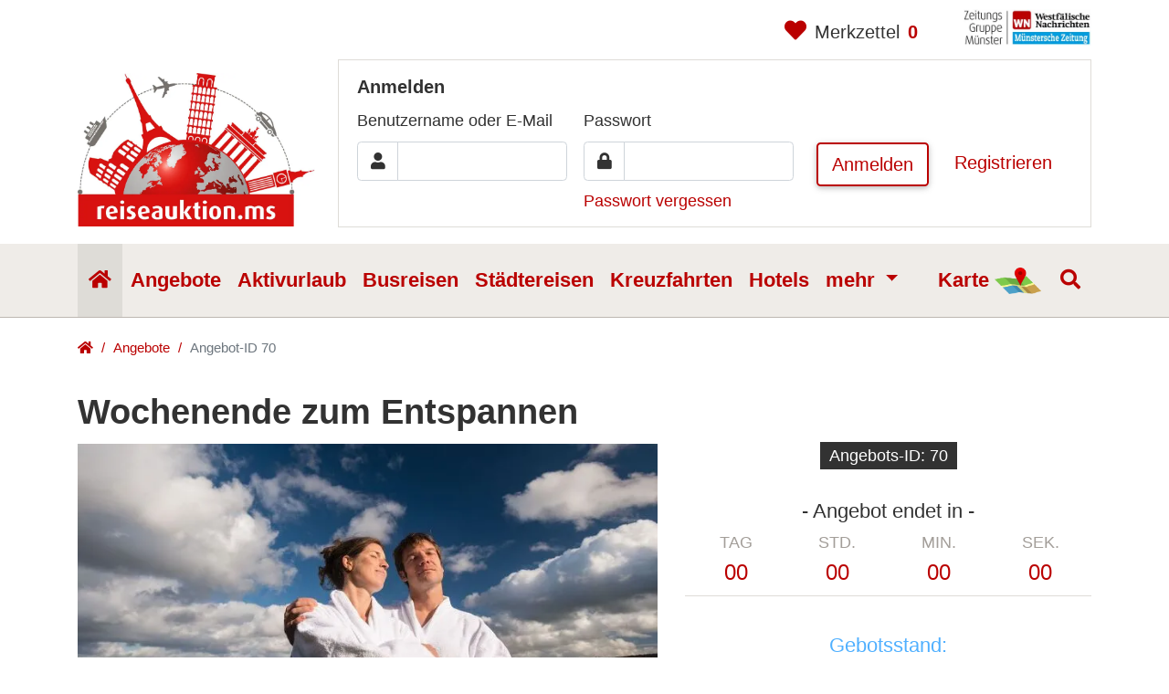

--- FILE ---
content_type: text/html; charset=UTF-8
request_url: https://www.reiseauktion.ms/2023/bieten/70/Wochenende%20zum%20Entspannen
body_size: 14874
content:
<!doctype html>
<html lang="en">
<head>
    <meta charset="UTF-8">
    <meta name="viewport"
          content="width=device-width, user-scalable=no, initial-scale=1.0, maximum-scale=1.0, minimum-scale=1.0">
    <meta http-equiv="X-UA-Compatible" content="ie=edge">
    <title>reiseauktion.ms</title>
    <link rel="apple-touch-icon" sizes="180x180" href="/img/fav/apple-touch-icon.png?v=9B0Ax6jeA8">
<link rel="icon" type="image/png" sizes="32x32" href="/img/fav/favicon-32x32.png?v=9B0Ax6jeA8">
<link rel="icon" type="image/png" sizes="16x16" href="/img/fav/favicon-16x16.png?v=9B0Ax6jeA8">
<link rel="manifest" href="/img/fav/site.webmanifest?v=9B0Ax6jeA8">
<link rel="mask-icon" href="/img/fav/safari-pinned-tab.svg?v=9B0Ax6jeA8" color="#8c8c8c">
<link rel="shortcut icon" href="/img/fav/favicon.ico?v=9B0Ax6jeA8">
<meta name="apple-mobile-web-app-title" content="reiseauktion.ms">
<meta name="application-name" content="reiseauktion.ms">
<meta name="msapplication-TileColor" content="#ffffff">
<meta name="msapplication-config" content="/img/fav/browserconfig.xml?v=9B0Ax6jeA8">
<meta name="theme-color" content="#ffffff">


    <meta name="apple-mobile-web-app-title" content="reiseauktion.ms">
    <meta name="application-name" content="reiseauktion.ms">
    <meta name="google-site-verification" content=""/>
    <meta name="description" content="Jetzt ersteigern: Wochenende zum Entspannen - Nur noch bis: 26.03.2023 18:32:33Uhr!">
    <meta property="og:title" content="Wochenende zum Entspannen - www.reiseauktion.ms">
    <meta property="og:image" content="https://www.reiseauktion.mshttps://www.reiseauktion.ms/bild/15/web/68/730x730/7140/18_ed5cae514923e298886e05d33178a0fb.jpg?v=1">
    <meta property="og:description" content="Jetzt ersteigern: Wochenende zum Entspannen - Nur noch bis: 26.03.2023 18:32:33Uhr!">
    <meta property="og:url" content="https://www.reiseauktion.ms/2023/bieten/70/Wochenende%20zum%20Entspannen"/>
            <meta property="og:image:height" content="411">
        <meta property="og:image:width" content="730">
        <meta property="og:type" content="website"/>
    <meta name="twitter:card" content="summary_large_image">
        <meta name="twitter:title" content="Wochenende zum Entspannen - www.reiseauktion.ms">
    <meta name="twitter:description" content="Jetzt ersteigern: Wochenende zum Entspannen - Nur noch bis: 26.03.2023 18:32:33Uhr!">
    <meta name="twitter:image" content="https://www.reiseauktion.mshttps://www.reiseauktion.ms/bild/15/web/68/730x730/7140/18_ed5cae514923e298886e05d33178a0fb.jpg">

    
    <style>:root{--blue: #007bff;--indigo: #6610f2;--purple: #6f42c1;--pink: #e83e8c;--red: #dc3545;--orange: #fd7e14;--yellow: #ffc107;--green: #28a745;--teal: #20c997;--cyan: #17a2b8;--white: #fff;--gray: #6c757d;--gray-dark: #343a40;--primary: #007bff;--secondary: #6c757d;--success: #28a745;--info: #17a2b8;--warning: #ffc107;--danger: #dc3545;--light: #f8f9fa;--dark: #343a40;--breakpoint-xs: 0;--breakpoint-sm: 576px;--breakpoint-md: 768px;--breakpoint-lg: 992px;--breakpoint-xl: 1200px;--font-family-sans-serif: -apple-system, BlinkMacSystemFont, "Segoe UI", Roboto, "Helvetica Neue", Arial, "Noto Sans", sans-serif, "Apple Color Emoji", "Segoe UI Emoji", "Segoe UI Symbol", "Noto Color Emoji";--font-family-monospace: SFMono-Regular, Menlo, Monaco, Consolas, "Liberation Mono", "Courier New", monospace}*,*::before,*::after{box-sizing:border-box}html{font-family:sans-serif;line-height:1.15;-webkit-text-size-adjust:100%}header,nav{display:block}body{margin:0;font-family:-apple-system,BlinkMacSystemFont,"Segoe UI",Roboto,"Helvetica Neue",Arial,"Noto Sans",sans-serif,"Apple Color Emoji","Segoe UI Emoji","Segoe UI Symbol","Noto Color Emoji";font-size:1rem;font-weight:400;line-height:1.5;color:#212529;text-align:left;background-color:#fff}h3{margin-top:0;margin-bottom:.5rem}ul{margin-top:0;margin-bottom:1rem}ul ul{margin-bottom:0}a{color:#007bff;text-decoration:none;background-color:transparent}img{vertical-align:middle;border-style:none}label{display:inline-block;margin-bottom:.5rem}button{border-radius:0}input,button,select{margin:0;font-family:inherit;font-size:inherit;line-height:inherit}button,input{overflow:visible}button,select{text-transform:none}select{word-wrap:normal}button,[type=submit]{-webkit-appearance:button}button::-moz-focus-inner,[type=submit]::-moz-focus-inner{padding:0;border-style:none}legend{display:block;width:100%;max-width:100%;padding:0;margin-bottom:.5rem;font-size:1.5rem;line-height:inherit;color:inherit;white-space:normal}::-webkit-file-upload-button{font:inherit;-webkit-appearance:button}h3{margin-bottom:.5rem;font-weight:500;line-height:1.2}h3{font-size:1.75rem}.img-fluid{max-width:100%;height:auto}.container{width:100%;padding-right:15px;padding-left:15px;margin-right:auto;margin-left:auto}@media (min-width:576px){.container{max-width:540px}}@media (min-width:768px){.container{max-width:720px}}@media (min-width:992px){.container{max-width:960px}}@media (min-width:1200px){.container{max-width:1140px}}.row{display:flex;flex-wrap:wrap;margin-right:-15px;margin-left:-15px}.col-lg-9,.col-lg-8,.col-lg-4,.col-lg-3,.col-md-6,.col-sm-12,.col-sm-6,.col-12,.col-7,.col-5{position:relative;width:100%;padding-right:15px;padding-left:15px}.col-5{flex:0 0 41.6666666667%;max-width:41.6666666667%}.col-7{flex:0 0 58.3333333333%;max-width:58.3333333333%}.col-12{flex:0 0 100%;max-width:100%}@media (min-width:576px){.col-sm-6{flex:0 0 50%;max-width:50%}.col-sm-12{flex:0 0 100%;max-width:100%}}@media (min-width:768px){.col-md-6{flex:0 0 50%;max-width:50%}}@media (min-width:992px){.col-lg-3{flex:0 0 25%;max-width:25%}.col-lg-4{flex:0 0 33.3333333333%;max-width:33.3333333333%}.col-lg-8{flex:0 0 66.6666666667%;max-width:66.6666666667%}.col-lg-9{flex:0 0 75%;max-width:75%}}.form-control{display:block;width:100%;height:calc(1.5em + 0.75rem + 2px);padding:.375rem .75rem;font-size:1rem;font-weight:400;line-height:1.5;color:#495057;background-color:#fff;background-clip:padding-box;border:1px solid #ced4da;border-radius:.25rem}.form-control::-ms-expand{background-color:transparent;border:0}.form-control:-moz-focusring{color:transparent;text-shadow:0 0 0 #495057}.btn{display:inline-block;font-weight:400;color:#212529;text-align:center;vertical-align:middle;background-color:transparent;border:1px solid transparent;padding:.375rem .75rem;font-size:1rem;line-height:1.5;border-radius:.25rem}.btn-secondary{color:#fff;background-color:#6c757d;border-color:#6c757d}.btn-outline-primary{color:#007bff;border-color:#007bff}.collapse:not(.show){display:none}.dropdown{position:relative}.dropdown-toggle{white-space:nowrap}.dropdown-toggle::after{display:inline-block;margin-left:.255em;vertical-align:.255em;content:"";border-top:.3em solid;border-right:.3em solid transparent;border-bottom:0;border-left:.3em solid transparent}.dropdown-menu{position:absolute;top:100%;left:0;z-index:1000;display:none;float:left;min-width:10rem;padding:.5rem 0;margin:.125rem 0 0;font-size:1rem;color:#212529;text-align:left;list-style:none;background-color:#fff;background-clip:padding-box;border:1px solid rgba(0,0,0,.15);border-radius:.25rem}.dropdown-menu-right{right:0;left:auto}.dropdown-item{display:block;width:100%;padding:.25rem 1.5rem;clear:both;font-weight:400;color:#212529;text-align:inherit;white-space:nowrap;background-color:transparent;border:0}.input-group{position:relative;display:flex;flex-wrap:wrap;align-items:stretch;width:100%}.input-group>.form-control{position:relative;flex:1 1 auto;width:1%;min-width:0;margin-bottom:0}.input-group>.form-control:not(:first-child){border-top-left-radius:0;border-bottom-left-radius:0}.input-group-prepend{display:flex}.input-group-prepend{margin-right:-1px}.input-group-text{display:flex;align-items:center;padding:.375rem .75rem;margin-bottom:0;font-size:1rem;font-weight:400;line-height:1.5;color:#495057;text-align:center;white-space:nowrap;background-color:#e9ecef;border:1px solid #ced4da;border-radius:.25rem}.input-group>.input-group-prepend>.input-group-text{border-top-right-radius:0;border-bottom-right-radius:0}.nav{display:flex;flex-wrap:wrap;padding-left:0;margin-bottom:0;list-style:none}.nav-link{display:block;padding:.5rem 1rem}.navbar{position:relative;display:flex;flex-wrap:wrap;align-items:center;justify-content:space-between;padding:.5rem 1rem}.navbar .container{display:flex;flex-wrap:wrap;align-items:center;justify-content:space-between}.navbar-nav{display:flex;flex-direction:column;padding-left:0;margin-bottom:0;list-style:none}.navbar-nav .nav-link{padding-right:0;padding-left:0}.navbar-nav .dropdown-menu{position:static;float:none}.navbar-collapse{flex-basis:100%;flex-grow:1;align-items:center}@media (max-width:991.98px){.navbar-expand-lg>.container{padding-right:0;padding-left:0}}@media (min-width:992px){.navbar-expand-lg{flex-flow:row nowrap;justify-content:flex-start}.navbar-expand-lg .navbar-nav{flex-direction:row}.navbar-expand-lg .navbar-nav .dropdown-menu{position:absolute}.navbar-expand-lg .navbar-nav .nav-link{padding-right:.5rem;padding-left:.5rem}.navbar-expand-lg>.container{flex-wrap:nowrap}.navbar-expand-lg .navbar-collapse{display:flex!important;flex-basis:auto}}.d-flex{display:flex!important}@media (min-width:992px){.d-lg-none{display:none!important}}@media (min-width:1200px){.d-xl-none{display:none!important}.d-xl-block{display:block!important}}.flex-wrap-reverse{flex-wrap:wrap-reverse!important}.flex-fill{flex:1 1 auto!important}.justify-content-start{justify-content:flex-start!important}.justify-content-end{justify-content:flex-end!important}.justify-content-between{justify-content:space-between!important}.align-items-end{align-items:flex-end!important}.sr-only{position:absolute;width:1px;height:1px;padding:0;margin:-1px;overflow:hidden;clip:rect(0,0,0,0);white-space:nowrap;border:0}.w-100{width:100%!important}.m-0{margin:0!important}.mb-2{margin-bottom:.5rem!important}.mb-3{margin-bottom:1rem!important}.mt-5{margin-top:3rem!important}.mb-5{margin-bottom:3rem!important}.pr-2{padding-right:.5rem!important}.pl-2{padding-left:.5rem!important}.p-3{padding:1rem!important}.pr-3{padding-right:1rem!important}.mr-auto{margin-right:auto!important}.ml-auto{margin-left:auto!important}@media (min-width:992px){.mb-lg-3{margin-bottom:1rem!important}}.text-nowrap{white-space:nowrap!important}.text-right{text-align:right!important}.text-center{text-align:center!important}.text-primary{color:#007bff!important}a{color:#ba0000;text-decoration:none}.img-fluid{max-width:100%;height:auto}body{font-family:"Roboto",sans-serif;font-weight:300}h3{font-weight:300}.text-primary{color:#ba0000!important}.btn{margin:.375rem;color:inherit;text-transform:uppercase;word-wrap:break-word;white-space:normal;border:0;border-radius:.125rem;box-shadow:0 2px 5px 0 rgba(0,0,0,.16),0 2px 10px 0 rgba(0,0,0,.12);padding:.84rem 2.14rem;font-size:.81rem}.btn[class*=btn-outline-]{padding-top:.7rem;padding-bottom:.7rem}.btn-outline-primary{color:#ba0000!important;background-color:transparent!important;border:2px solid #ba0000!important}.btn-secondary{color:#fff;background-color:#50b0ff!important}.navbar{font-weight:300;box-shadow:0 2px 5px 0 rgba(0,0,0,.16),0 2px 10px 0 rgba(0,0,0,.12)}@media (max-width:992px){.navbar .container{width:100%}}.navbar .nav-item .nav-link{display:block}.navbar .nav-item .nav-link .fas{padding-right:3px;padding-left:3px}@media (max-width:992px){.navbar .nav-item .nav-link{padding-right:6px;padding-left:6px}}.navbar .dropdown-menu{position:absolute!important;margin-top:0}.navbar .dropdown-menu a{padding:10px;font-size:.9375rem;font-weight:300}.navbar .dropdown-menu a:not(.active){color:#000}.md-form{position:relative;margin-top:1.5rem;margin-bottom:1.5rem}.md-form.md-outline{position:relative;margin-top:1.5rem;margin-bottom:1.5rem}.btn.btn-flat{font-weight:500;color:inherit;background-color:transparent;box-shadow:none}button,[type=submit]{appearance:none}.dropdown .dropdown-menu{padding:.5rem}.dropdown .dropdown-menu .dropdown-item{padding:.5rem;margin-left:0;font-size:.9rem}.navbar-nav .dropdown-menu-right{right:0;left:auto}select{font-family:"Helvetica Neue",Helvetica,Arial,sans-serif}header .logo_ms{margin-top:10px;max-width:100px;margin-bottom:10px}header .logo_wn{max-width:140px;margin-left:50px;margin-bottom:15px;margin-top:10px}header .merkzettel{font-size:16px;margin-bottom:15px;margin-top:10px}header .merkzettel a{color:#323232}header .merkzettel i{color:#ba0000;font-size:1.2em}header .merkzettel .anzahl_merkliste{color:#ba0000;font-weight:bold}header .loginbox{display:none}header .loginbox form{border:1px solid #dedcd7;padding:14px 20px}header .loginbox form legend{font-size:20px;font-weight:bold}header .loginbox form .wrapper-btn{padding-top:30px}header .loginbox form .wrapper-btn .btn{padding:7px 15px}header nav.navbar{background:#efece8 0% 0% no-repeat padding-box;box-shadow:none;padding:0;border-bottom:1px solid #bdb7b1}header nav.navbar ul.navbar-nav li.nav-item,header nav.navbar ul.nav li.nav-item{padding-top:14px;padding-bottom:15px}header nav.navbar ul.navbar-nav li.nav-item a.nav-link,header nav.navbar ul.nav li.nav-item a.nav-link{font-size:22px;font-weight:bold}header nav.navbar ul.navbar-nav li.nav-item.active{background-color:#dedcd7}#nav_mobile{display:flex!important}@media screen and (min-width:379px){header .logo_ms{margin-top:10px;max-width:140px}}@media screen and (min-width:768px){header .merkzettel{font-size:20px;padding-top:10px}}@media screen and (min-width:992px){header .logo_ms{margin-top:100px;max-width:230px;margin-bottom:0}header .loginbox{display:block}#nav_mobile{display:none!important}}@media screen and (min-width:1200px){header .logo_ms{margin-top:80px;max-width:260px;margin-bottom:0}}.menu-left{position:fixed;left:0;top:0;width:100%;height:100%;overflow:hidden;z-index:2150}.menu-left .app-menu{will-change:transform;background-color:#efece8;background-image:url("/dist/img/public/app_menu_left_bg.png");background-repeat:repeat-y;color:#fff;position:relative;max-width:300px;width:300px;height:100%;-webkit-transform:translateX(-103%);transform:translateX(-103%);display:flex;flex-direction:column;z-index:2160;overflow-y:scroll}.menu-left .app-menu ul{display:block;margin:0 0 15px;padding:0;background-color:#efece8;background-image:url("/dist/img/public/app_menu_left_bg.png");background-repeat:repeat-y}.menu-left .app-menu ul li{display:block;margin:0;line-height:48px;border-top:1px solid #fff;border-bottom:1px solid #b9b8b7}.menu-left .app-menu ul li span{display:block;padding:0 15px;text-decoration:none;color:#323232;font-weight:bold;font-size:18px}.menu-left .app-menu ul li.has-sublist a.ul-sub-header{position:relative}.menu-left .app-menu ul li.has-sublist a.ul-sub-header span:after{content:"";font-family:"Font Awesome 5 Free";padding-left:7px}.menu-left .app-menu ul li.has-sublist ul.ul-sub{display:none;margin:0;padding:0;background-color:#fff;background-image:url("/dist/img/public/app_menu_left_sub_bg.png");background-repeat:repeat-y}.menu-left .app-menu ul li.has-sublist ul.ul-sub li{font-weight:normal}.menu-left .app-menu ul li.has-sublist ul.ul-sub li:first-child{border-top:1px solid #b9b8b7}.menu-left .app-menu ul li.has-sublist ul.ul-sub li:last-child{border-bottom:none}.menu-left .app-menu::after{position:absolute;top:0;bottom:0;right:0;width:5px;content:""}.menu-right{position:fixed;right:0;top:0;width:300px;height:100%;overflow:hidden;z-index:2150}.menu-right .app-menu{will-change:transform;background-color:#efece8;color:#fff;position:relative;max-width:300px;width:300px;height:100%;-webkit-transform:translateX(103%);transform:translateX(103%);display:flex;flex-direction:column;z-index:2160;overflow-y:scroll}.menu-right .app-menu ul{display:block;margin:0 0 15px;padding:0;background-color:#efece8}.menu-right .app-menu ul li{display:block;margin:0;line-height:48px;border-top:1px solid #fff;border-bottom:1px solid #b9b8b7}.menu-right .app-menu ul li span{display:block;padding:0 15px;text-decoration:none;color:#323232;font-weight:bold;font-size:18px}.menu-right .app-menu ul li.has-sublist a.ul-sub-header{position:relative}.menu-right .app-menu ul li.has-sublist a.ul-sub-header span:after{content:"";font-family:"Font Awesome 5 Free";padding-left:7px}.menu-right .app-menu ul li.has-sublist ul.ul-sub{display:none;margin:0;padding:0;background-color:#fff}.menu-right .app-menu ul li.has-sublist ul.ul-sub li{font-weight:normal}.menu-right .app-menu ul li.has-sublist ul.ul-sub li:first-child{border-top:1px solid #b9b8b7}.menu-right .app-menu ul li.has-sublist ul.ul-sub li:last-child{border-bottom:none}html,body{font-family:"Open Sans",sans-serif;color:#323232;font-size:18px}.btn{text-transform:none}.input-group-text{background-color:transparent;color:#323232}.img-container{background-color:#fff!important;width:100%;padding-top:100%;position:relative}.img-container.ar16_9{padding-top:56.25%}.wrapper_image{background-size:cover!important;background-position:center!important;background-repeat:no-repeat!important}.wrapper_image_contain{background-size:contain!important;background-position:center!important;background-repeat:no-repeat!important}.lot-panel-grid{background-color:#fff;margin-bottom:30px;box-shadow:2px 2px 5px 3px #dedcd7;font-size:18px;position:relative}.lot-panel-grid .lotnummer{position:absolute;left:0;bottom:0;background-color:#323232;color:#fff;padding:5px 7px}.lot-panel-grid .merken{position:absolute;left:10px;top:10px;background-color:#fff;color:#ba0000;width:40px;height:40px;line-height:1;font-size:20px;border-radius:50%}.lot-panel-grid .merken::before{display:inline-block;font-variant:normal;text-rendering:auto;-webkit-font-smoothing:antialiased;font-family:"Font Awesome 5 Free";font-weight:400;font-style:normal;content:"";position:absolute;left:10px;top:10px}.lot-panel-grid .preis{font-size:24px;font-weight:bold;color:#ba0000}.lot-panel-grid .schaetzwert{text-decoration-line:line-through;color:#323232}.lot-panel-grid .lot-widget-text{padding:13px}.lot-panel-grid .lot-widget-footer{position:relative}.lot-panel-grid .zum-angebot{box-shadow:none;border-radius:0}.lot-panel-grid .ort{color:#323232;margin-bottom:10px}.lot-panel-grid .text_kurz{color:#323232;font-weight:bold;margin-bottom:15px}.lotnummer{text-align:center}h3.headline{font-weight:bold;font-size:28px}.wrapper_logo{max-height:300px}
</style>
    <style>
        .intro-suche {
            height: 440px;
            width: 100%;
            background-color: #fff;
            padding: 100px 30px 0 30px;
            background-image: url("/dist/img/public/ms/1450_440_nordsee.jpg");
            background-repeat: no-repeat;
            background-position: center;
        }
        .wrapper_logo{
            position: relative;
        }
        .jubilaeum{
            position: absolute;
            top: 10px;
            right: -50px;
            width: 50px;
        }
        @media screen and (min-width: 400px) {
            .jubilaeum{
                top: 20px;
                right: -90px;
                width: 80px;
            }
        }
        @media screen and (min-width: 768px) {
            .jubilaeum{
                right: 0;
            }
        }
        @media screen and (min-width: 992px) {
            .jubilaeum{
                right: -10px;
                top: 30px;
            }
        }
    </style>


        <link rel="stylesheet" media="print" onload="this.media='all'" href="/assets/public/css/all.css?v=4">


    <link rel="preload" as="style" onload="this.rel='stylesheet'" href="/assets/public/css/fontawesome-free-5.14.0/css/all.css?v=4">
    <link rel="preload" as="font" type="font/woff2" crossorigin href="/assets/public/css/fontawesome-free-5.14.0/webfonts/fa-regular-400.woff2"/>
    <link rel="preload" as="font" type="font/woff2" crossorigin href="/assets/public/css/fontawesome-free-5.14.0/webfonts/fa-brands-400.woff2"/>
    <link rel="preload" as="font" type="font/woff2" crossorigin href="/assets/public/css/fontawesome-free-5.14.0/webfonts/fa-solid-900.woff2"/>

    <style>
        .hidden{display:none!important;}
        .lot-panel-grid .text_kurz{min-height: 66px;}
        .lot-widget-text .preise{min-height: 63px;}
        .swal2-container{z-index: 4060;!important;}
        .lot-panel-grid .anzahl_gruppe, .lot-panel-list .anzahl_gruppe{
            position: absolute;
            top: 10px;
            right: 10px;
            width: 40px;
            height: 40px;
            background-color: #fff;
            border-radius: 50%;
            text-align: center;
            line-height: 36px;
            font-weight: bold;
        }
    </style>


    
        <!-- Google Tag Manager -->

<script>(function(w,d,s,l,i){w[l]=w[l]||[];w[l].push({'gtm.start':

            new Date().getTime(),event:'gtm.js'});var f=d.getElementsByTagName(s)[0],

        j=d.createElement(s),dl=l!='dataLayer'?'&l='+l:'';j.async=true;j.src=

        'https://www.googletagmanager.com/gtm.js?id='+i+dl+ '&gtm_auth=TR0PvPkH5uiXxu3fO9-7ug&gtm_preview=env-1&gtm_cookies_win=x';f.parentNode.insertBefore(j,f);

    })(window,document,'script','dataLayer','GTM-NWHXBGQ');</script>

<!-- End Google Tag Manager -->
    <script>
        var $buoop = {required:{e:-4,f:-3,o:-3,s:-1,c:-3},insecure:true,unsupported:true,api:2019.11 };
        function $buo_f(){
            var e = document.createElement("script");
            e.src = "//browser-update.org/update.min.js";
            document.body.appendChild(e);
        }
        try {document.addEventListener("DOMContentLoaded", $buo_f,false)}
        catch(e){window.attachEvent("onload", $buo_f)}
    </script>
    
       

    


    <script defer type="text/javascript" src="/assets/public/MDB-Pro_4.19.2/js/jquery.min.js"></script>
    <script defer type="text/javascript" src="/assets/public/MDB-Pro_4.19.2/js/popper.min.js"></script>
    <script defer type="text/javascript" src="/assets/public/MDB-Pro_4.19.2/js/bootstrap.min.js"></script>
    <script defer type="text/javascript" src="/assets/public/MDB-Pro_4.19.2/js/mdb.lite.min.js"></script>
    <script defer type="text/javascript" src="/assets/vendor/jquery-form-4.2.2/dist/jquery.form.min.js"></script>
    <script defer type="text/javascript" src="/assets/vendor/jquery-validation-1.19.1/dist/jquery.validate.js"></script>
    <script defer type="text/javascript" src="/assets/vendor/jquery-validation-1.19.1/dist/additional-methods.min.js"></script>
    <script defer type="text/javascript" src="/assets/vendor/lodash/4.17.5/lodash.min.js"></script>
    <script defer type="text/javascript" src="/assets/vendor/jquery-blockUI/jquery.blockUI.min.js"></script>
    <script defer type="text/javascript" src="/assets/vendor/sweetalert2.min.js?v=2"></script>
    <script defer type="text/javascript" src="/assets/vendor/jquery.countdown.package-2.2.0/dist/jquery.countdown.min.js"></script>
    <script defer type="text/javascript" src="/assets/vendor/slick-1.8.1/slick/slick.min.js"></script>


    <script defer type="text/javascript" src="/assets/public/js/parts/main.js?v=January 19, 2026 12:41"></script>
    <script defer type="text/javascript" src="/assets/public/js/parts/mobile_menu.js?v=January 19, 2026 12:41"></script>
    <script defer type="text/javascript" src="/assets/public/js/parts/forms.js?v=January 19, 2026 12:41"></script>
    <script defer type="text/javascript" src="/assets/public/js/parts/bieten.js?v=January 19, 2026 12:41"></script>
    <script defer type="text/javascript" src="/assets/public/js/parts/mehr_anzeigen.js?v=January 19, 2026 12:41"></script>
        <script type="text/template" id="widget_lot_panel_grid">

    <% _.each( rc, function( lot ){ %>
    <div class="col-12 col-sm-12 col-md-6 col-lg-4">
        <div class="lot-panel-grid">
            <a tracked="false"
                              class="tracking-item"
               title="zum Angebot"
               href="<%- lot.url %>">
                <div>
                    <div class="img-container ar16_9 wrapper_image_webp">
                        <picture class="hidden">
                            <source srcset="<%- lot.url_bild %>.webp" type="image/webp">
                            <img alt="Logo" src="<%- lot.url_bild %>">
                        </picture>
                        <% if( lot.flag_watchlist == 1 ) { %>
                            <div lot="<%= lot.lot %>" class="merken active"
                                 title="aus Merkliste entfernen"></div>
                        <% } else { %>
                            <div lot="<%= lot.lot %>" class="merken"
                                 title="zur Merkliste hinzufügen"></div>
                        <% } %>
                        <div class="lotnummer">ID: <%= lot.lot %></div>
                        <% if( lot.anzahl_gruppe > 1 ) { %>
                            <div class="anzahl_gruppe">
                                <%= lot.anzahl_gruppe %>x
                            </div>
                        <% } %>
                    </div>
                    <div  class="lot-widget-text">

                        <div class="ort"><%= lot.schlagwort_5 %></div>
                        <div class="text_kurz text-truncate text-truncate--2"><%= lot.text_kurz %></div>
                        <div class="preise">
                            <span class="preis-label text-nowrap" ><%= lot.label_preis %></span> <span class="pl-2 text-nowrap preis"><%= lot.preis %> €</span> <span class="pl-2 text-nowrap schaetzwert"><%= lot.schaetzwert_format %> €</span>
                        </div>
                    </div>
                    <div class="d-flex lot-widget-footer justify-content-between align-items-end">

                        <div class="pl-2 pb-2">
                            <div style="width: 130px;" class="img-container ar16_9 wrapper_image_contain_webp">
                                <picture class="hidden">
                                    <source srcset="/logo/<%= lot.franchise_nr %>/300x300/<%= lot.id_logo %>/<%= lot.filename_logo %>.webp" type="image/webp">
                                    <img alt="Logo" src="/logo/<%= lot.franchise_nr %>/300x300/<%= lot.id_logo %>/<%= lot.filename_logo %>">
                                </picture>
                            </div>
                        </div>
                        <div class="flex-fill text-right">
                            <button class="btn btn-secondary zum-angebot m-0">zum<br>Angebot</button>
                        </div>
                    </div>
                </div>
            </a>
        </div>
    </div>
    <% }); %>
</script>

    <script type="text/template" id="widget_lot_panel_list">

    <% _.each( rc, function( lot ){ %>
    <div class="col-12">
        <div class="lot-panel-list">
            <a tracked="false"
                              class="tracking-item"
               title="zum Angebot"
               href="<%- lot.url %>">
                <div class="row">
                    <div class="col-12 col-lg-5">
                        <div class="img-container ar16_9 wrapper_image_webp">
                            <picture class="hidden">
                                <source srcset="<%- lot.url_bild %>.webp" type="image/webp">
                                <img alt="Logo" src="<%- lot.url_bild %>">
                            </picture>
                            <% if( lot.flag_watchlist == 1 ) { %>
                                <div lot="<%= lot.lot %>" class="merken active"
                                     title="aus Merkliste entfernen"></div>
                            <% } else { %>
                                <div lot="<%= lot.lot %>" class="merken"
                                     title="zur Merkliste hinzufügen"></div>
                            <% } %>
                            <div class="lotnummer">ID: <%= lot.lot %></div>
                            <% if( lot.anzahl_gruppe > 1 ) { %>
                            <div class="anzahl_gruppe">
                                <%= lot.anzahl_gruppe %>x
                            </div>
                            <% } %>
                        </div>
                    </div>
                    <div class="col-12 col-lg-7">
                        <div class="lot-widget-text">
                            <div class="h2"><%= lot.text_kurz %></div>
                            <p>
                                Ort: <%= lot.schlagwort_5 %><br>
                                Datum: <%= lot.reisezeitraum %><br>
                                Reisedauer: <% if( lot.schlagwort_1 == 0 ){ %>Tagesangebot<% } else if (lot.schlagwort_1 == 1) { %>1 Nacht<% } else { %><%= lot.schlagwort_1 %> Nächte<% } %><br>
                                Personen: <%= lot.personen %><br>
                            </p>
                            <div class="preise">
                                <span class="preis-label text-nowrap" ><%= lot.label_preis %></span> <span class="pl-2 text-nowrap preis"><%= lot.preis %> €</span> <span class="pl-2 text-nowrap schaetzwert"><%= lot.schaetzwert_format %> €</span>
                            </div>
                        </div>
                        <div class="d-flex lot-widget-footer justify-content-between align-items-end">
                            <div class="pl-2 pb-2">
                                <div style="width: 130px;" class="img-container ar16_9 wrapper_image_contain_webp">
                                    <picture class="hidden">
                                        <source srcset="/logo/<%= lot.franchise_nr %>/300x300/<%= lot.id_logo %>/<%= lot.filename_logo %>.webp" type="image/webp">
                                        <img alt="Logo" src="/logo/<%= lot.franchise_nr %>/300x300/<%= lot.id_logo %>/<%= lot.filename_logo %>">
                                    </picture>
                                </div>
                            </div>
                            <div class="flex-fill text-right">
                                <button class="btn btn-secondary zum-angebot m-0">zum<br>Angebot</button>
                            </div>
                        </div>
                    </div>
                </div>
            </a>
        </div>
    </div>
    <% }); %>
</script>





        <script>
        let deviceSize = 'mobile';
        if(window.innerWidth > 665){
            deviceSize = 'tablet';
        }
        if(window.innerWidth > 1020){
            deviceSize = 'desktop';
        }
        const browser = navigator.userAgent || '';
        const statsData = {
            "listName": location.host,
            "deviceSize": deviceSize,
            "user": {
                "logged-in": "false",
                "id_user": "0",
            },
            "location": {
                "host": window.location.host,
                "pathname": window.location.pathname,
                "aktion": "bieten"
            },
            "screen": {
                "width": window.screen.width,
                "height": window.screen.height,
                "availWidth": window.screen.availWidth,
                "availHeight": window.screen.availHeight,
            },
            "browser": {
                browser
            }
        };
        fetch('https://stati.banghaus.de/api/stats/push', {
            method: 'POST',
            headers: {
                'Accept': 'application/json',
                'Content-Type': 'text/plain'
            },
            body: JSON.stringify(statsData)
        })
            .then(response => response.json())
            .then(response => console.log(JSON.stringify(response)))
            .catch(error => {
                console.log(error)
            });
    </script>
</head>
<body class="bieten ">
<!-- Google Tag Manager (noscript) -->

<noscript><iframe src=https://www.googletagmanager.com/ns.html?id=GTM-NWHXBGQ&gtm_auth=TR0PvPkH5uiXxu3fO9-7ug&gtm_preview=env-1&gtm_cookies_win=x

                  height="0" width="0" style="display:none;visibility:hidden"></iframe></noscript>

<!-- End Google Tag Manager (noscript) -->
<header>
    <div class="container mb-lg-3">
        <div class="row">
            <div class="col-5 col-ms-3 col-lg-3">

                    <div  class="wrapper_logo">
                        <a href="/" title="Startseite">
                        <picture alt="Logo reiseauktion.ms">
                            <source srcset="/dist/img/public/ms/ms_reise_logo.webp" type="image/webp">
                            <source srcset="/dist/img/public/ms/ms_reise_logo.jpg" type="image/jpeg">
                            <img  class="img-fluid logo_ms" alt="Logo reiseauktion.ms" src="/dist/img/public/ms/ms_reise_logo.jpg">
                        </picture>
                        </a>
                    </div>
            </div>
            <div class="col-7 col-ms-9 col-lg-9">
                <div class="d-flex flex-wrap-reverse justify-content-end">
                    <div class="merkzettel text-nowrap">
                        <a title="Merzettel" href="/merkliste">
                            <i class="fas fa-heart pr-2"></i>Merkzettel<span class="pl-2 anzahl_merkliste">0</span>
                        </a>
                    </div>
                    <div class="logo_wn">
                        <picture alt="Logo ms">
                            <source srcset="/dist/img/public/ms/ms.webp" type="image/webp">
                            <source srcset="/dist/img/public/ms/ms.jpg" type="image/jpeg">
                            <img class="img-fluid" alt="Logo ms" src="/dist/img/public/ms/ms.jpg">
                        </picture>
                    </div>
                </div>
                                <div class="loginbox">

                    <form name="loginform" action="">
                        <legend>Anmelden</legend>
                        <div class="d-flex justify-content-start">
                            <div class="pr-2 pr-xl-3">
                                <label for="form_login_login" class="text-nowrap">Benutzername oder E-Mail</label>
                                <div class="input-group mb-2">
                                    <div class="input-group-prepend">
                                        <span class="input-group-text"
                                              id="form_loginform_login-addon1"><i class="fas fa-user"></i></span>
                                    </div>
                                    <input id="form_loginform_login"
                                           name="login"
                                           type="text"
                                           class="form-control"
                                           placeholder=""
                                           aria-label="Benutzername oder E-Mail"
                                           aria-describedby="form_login_login-addon1">
                                </div>
                            </div>
                            <div class="pr-2 pr-xl-3">
                                <label for="form_loginform_password">Passwort</label>
                                <div class="input-group mb-2">
                                    <div class="input-group-prepend">
                                        <span class="input-group-text"
                                              id="form_loginform_password-addon1"><i class="fas fa-lock"></i></span>
                                    </div>
                                    <input id="form_loginform_password"
                                           name="passwort"
                                           type="password"
                                           class="form-control"
                                           placeholder=""
                                           aria-label="Passwort"
                                           aria-describedby="form_loginform_password-addon1">
                                </div>
                                <a href="/passwort-vergessen"
                                   class="text-nowrap"
                                   title="Passwort vergessen">Passwort vergessen</a>
                            </div>

                            <div class="wrapper-btn">
                                <button type="submit"
                                        class="btn btn-outline-primary">Anmelden</button>
                            </div>
                            <div class="wrapper-btn">
                                <a href="/neu-anmelden"
                                   title="Registrieren"
                                   class="btn  text-primary btn-flat">Registrieren</a>
                            </div>
                        </div>
                    </form>
                </div>
                            </div>
        </div>
    </div>



    <nav class="navbar navbar-expand-lg">
        <div class="container">


                <ul id="nav_mobile" class="nav d-flex w-100">
                    <li class="nav-item">
                        <a class="nav-link" href="/"><i class="fas fa-home"></i><span class="sr-only">(current)</span></a>
                    </li>
                    <li class="nav-item">
                        <a class="nav-link" href="/suche"><i class="fas fa-search"></i></a>
                    </li>
                    <li class="nav-item ml-auto">
                        <a class="nav-link mobile-menu-left-icon" href="#"><i class="fas fa-bars"></i></a>
                    </li>
                    <li class="nav-item">
                        <a class="nav-link mobile-menu-right-icon" href="/suche"><i class="fas fa-user"></i></a>
                    </li>
                </ul>



                        <div class="collapse navbar-collapse" id="navbarSupportedContent">
                <ul class="navbar-nav mr-auto">
                    <li class="nav-item active">
                        <a class="nav-link" href="/" title="Startseite"><i class="fas fa-home"></i><span class="sr-only">(current)</span></a>
                    </li>
                    <li class="nav-item">
                        <a class="nav-link" href="/alle-angebote" title="Alle Angebote">Angebote</a>
                    </li>
                    <li class="nav-item">
                        <a class="nav-link" href="/kategorie/Angebote/Aktivurlaub" title="Aktivurlaub">Aktivurlaub</a>
                    </li>
                    <li class="nav-item">
                        <a class="nav-link" href="/kategorie/Angebote/Busreisen" title="Busreisen">Busreisen</a>
                    </li>
                    <li class="nav-item">
                        <a class="nav-link" href="/kategorie/Angebote/Staedtereisen" title="Hotels">Städtereisen</a>
                    </li>
                 </li>


                   <li class="nav-item d-lg-none d-xl-block">
                        <a class="nav-link" href="/kategorie/Angebote/Kreuzfahrten" title="Kreuzfahrten">Kreuzfahrten</a>
                    </li>

                    
                    <li class="nav-item">
                        <a class="nav-link" href="/kategorie/Angebote/Hotels" title="Hotels">Hotels</a>
                    </li>


                    <li class="nav-item dropdown">
                        <a class="nav-link dropdown-toggle" href="#" id="navbarDropdownMenuLink" data-toggle="dropdown"
                           aria-haspopup="true" aria-expanded="false">
                            mehr
                        </a>

                        

                       
                        <div class="dropdown-menu dropdown-menu-right" aria-labelledby="navbarDropdownMenuLink">
                            <a class="dropdown-item" href="/kategorie/Angebote/Aktivurlaub" title="Aktivurlaub">Aktivurlaub</a>
                            <a class="dropdown-item" href="/kategorie/Angebote/Busreisen" title="Busreisen">Busreisen</a>
                            <a class="dropdown-item" href="/kategorie/Angebote/Events" title="Events">Events</a>
                                                 <a class="dropdown-item" href="/kategorie/Angebote/Hotels" title="Hotels">Hotels</a>
                            <a class="dropdown-item" href="/kategorie/Angebote/Kreuzfahrten" title="Kreuzfahrten">Kreuzfahrten</a>
                            <a class="dropdown-item" href="/kategorie/Angebote/Staedtereisen" title="Städtereisen">Städtereisen</a>
                            <a class="dropdown-item" href="/kategorie/Angebote/Wellness" title="Wellness">Wellness</a>
                            <a class="dropdown-item" href="/kategorie/Angebote/Gutscheine" title="Gutscheine">Gutscheine</a>
                        </div>

                </ul>

                <ul class="navbar-nav ml-auto">
                    <li class="nav-item">
                        <a class="nav-link" href="/map" title="Karte">
                            Karte <picture alt="Karte">
                                <source srcset="/dist/img/public/ms/maps-640.webp" type="image/webp">
                                <source srcset="/dist/img/public/ms/maps-640.png" type="image/png">
                                <img  class="img-fluid" alt="Karte" style="height:29px;" src="/dist/img/public/ms/maps-640.png">
                            </picture>

                        </a>
                    </li>
                    <li class="nav-item">
                        <a class="nav-link" href="/suche" title="Suche"><i class="fas fa-search"></i></a>
                    </li>
                </ul>
            </div>
        </div>
    </nav>

</header>


<div class="menu-left hidden">
    <div class="app-menu">
        <ul>
            <li>
                <a href="/" title="Startseite"><span>Startseite</span></a>
            </li>
            <li>
                <a href="/suche" title="Suche"><span>Detailsuche</span></a>
            </li>
            <li class="has-sublist openx">
                <a href="#" class="ul-sub-header"><span>Kategorien</span></a>
                <ul class="ul-sub">
                    <li>
                        <a href="/alle-angebote" title="Alle Angebote"><span>Angebote</span></a>
                    </li>

                    <li>
                        <a href="/kategorie/Angebote/Aktivurlaub" title="Aktivurlaub"><span>Aktivurlaub</span></a>
                    </li>
                    <li>
                        <a href="/kategorie/Angebote/Busreisen" title="Busreisen"><span>Busreisen</span></a>
                    </li>
                    <li>
                        <a href="/kategorie/Angebote/Events" title="Events"><span>Events</span></a>
                    </li>
                    <li>
                        <a href="/kategorie/Angebote/Familienurlaub" title="Familienurlaub"><span>Familienurlaub</span></a>
                    </li>
                    <li>
                        <a href="/kategorie/Angebote/Hotels" title="Hotels"><span>Hotels</span></a>
                    </li>
                                       <li>
                        <a href="/kategorie/Angebote/Staedtereisen" title="Städtereisen"><span>Städtereisen</span></a>
                    </li>
                    <li>
                        <a href="/kategorie/Angebote/Wellness-Gesundheit-Lifestyle" title="Wellness"><span>Wellness</span></a>
                    </li>

                </ul>
            </li>
            <li>
                <a href="/" title="Karte"><span>Karte</span></a>
            </li>
            <li>
                <a href="/" title="Mediadaten"><span>Mediadaten</span></a>
            </li>
            <li>
                <a href="/ablauf" title="So funktionierts"><span>So funktionierts</span></a>
            </li>
            <li>
                <a href="/agb" title="Teilnahmeregeln"><span>Teilnahmeregeln</span></a>
            </li>
            <li>
                <a href="/faq" title="Fragen und Antworten"><span>FAQ</span></a>
            </li>
            <li>
                <a href="/impressum" title="Impressum"><span>Impressum</span></a>
            </li>
        </ul>
    </div>
</div>

<div class="menu-right hidden">
    <div class="app-menu">
        <ul>
                        <li class="has-sublist">
                <a href="#" class="ul-sub-header"><span>Anmelden</span></a>
                <ul class="ul-sub">
                    <li>
                        <div class="p-3" style="color: black;">
                            <form name="loginform" action="">
                                <div class="pr-3">
                                    <label for="form_login_login" class="text-nowrap">Benutzername oder E-Mail</label>
                                    <div class="input-group mb-2">
                                        <div class="input-group-prepend">
                                        <span class="input-group-text"
                                              id="form_loginform_login-addon1"><i class="fas fa-user"></i></span>
                                        </div>
                                        <input id="form_loginform_login"
                                               name="login"
                                               type="text"
                                               class="form-control"
                                               placeholder=""
                                               aria-label="Benutzername oder E-Mail"
                                               aria-describedby="form_login_login-addon1">
                                    </div>
                                </div>
                                <div class="pr-3">
                                    <label for="form_loginform_password">Passwort</label>
                                    <div class="input-group mb-2">
                                        <div class="input-group-prepend">
                                        <span class="input-group-text"
                                              id="form_loginform_password-addon1"><i class="fas fa-lock"></i></span>
                                        </div>
                                        <input id="form_loginform_password"
                                               name="passwort"
                                               type="password"
                                               class="form-control"
                                               placeholder=""
                                               aria-label="Passwort"
                                               aria-describedby="form_loginform_password-addon1">
                                    </div>
                                    <a href="/passwort-vergessen"
                                       class="text-nowrap"
                                       title="Passwort vergessen">Passwort vergessen</a>
                                </div>

                                <div class="wrapper-btn text-center">
                                    <button type="submit"
                                            class="btn btn-outline-primary">Anmelden</button>
                                </div>
                            </form>
                        </div>
                    </li>

                </ul>
            </li>
            <li>
                <a href="/neu-anmelden" title="Registrieren"><span>Registrieren</span></a>
            </li>
                    </ul>
    </div>
</div>

    <script type="application/javascript">
        var r = {};
        r.deltaRefresh = 300;
        r.autoRefresh = 'off';
        r.deltaTime = 0;
        r.li = 0;
        r.lot = 70;
        r.auktion = '2023';
    </script>

    <div class="container mt-2 mb-5 lot-modul detail-page" lot="70">

        <nav aria-label="breadcrumb" class="d-none d-md-block">
            <ol class="breadcrumb">
                <li class="breadcrumb-item"><a href="/"><i class="fas fa-home"></i></a></li>
                <li class="breadcrumb-item"><a href="/alle-angebote">Angebote</a></li>
                <li class="breadcrumb-item active" aria-current="page">Angebot-ID 70</li>
            </ol>
        </nav>
        <div class="row">
            <div class="col-12">
                <h1 class="kurztext">Wochenende zum Entspannen</h1>
            </div>
        </div>

        <div class="row mb-5">
            <div class="col-12 col-lg-7">

                <div class="slider-bieten">
                                                                <div class="image">
                                                        <picture >
                                <source srcset="https://www.reiseauktion.ms/bild/15/web/68/730x730/7140/18_ed5cae514923e298886e05d33178a0fb.jpg.webp" type="image/webp">
                                <img class="img-fluid" alt="bild 0" data-lazy="https://www.reiseauktion.ms/bild/15/web/68/730x730/7140/18_ed5cae514923e298886e05d33178a0fb.jpg">
                            </picture>
                        </div>
                                                                    <div class="image">
                                                        <picture >
                                <source srcset="https://www.reiseauktion.ms/bild/15/web/68/730x730/7135/18_bdab49addf361782901e96976f744218.jpg.webp" type="image/webp">
                                <img class="img-fluid" alt="bild 1" data-lazy="https://www.reiseauktion.ms/bild/15/web/68/730x730/7135/18_bdab49addf361782901e96976f744218.jpg">
                            </picture>
                        </div>
                                                                    <div class="image">
                                                        <picture >
                                <source srcset="https://www.reiseauktion.ms/bild/15/web/68/730x730/7136/18_83a2745f1f4b1d95851604bfdc59c654.jpg.webp" type="image/webp">
                                <img class="img-fluid" alt="bild 2" data-lazy="https://www.reiseauktion.ms/bild/15/web/68/730x730/7136/18_83a2745f1f4b1d95851604bfdc59c654.jpg">
                            </picture>
                        </div>
                                                                    <div class="image">
                                                        <picture >
                                <source srcset="https://www.reiseauktion.ms/bild/15/web/68/730x730/7139/18_2cb28879079cdf601ea2030e7c94ef62.jpg.webp" type="image/webp">
                                <img class="img-fluid" alt="bild 3" data-lazy="https://www.reiseauktion.ms/bild/15/web/68/730x730/7139/18_2cb28879079cdf601ea2030e7c94ef62.jpg">
                            </picture>
                        </div>
                                                                    <div class="image">
                                                        <picture >
                                <source srcset="https://www.reiseauktion.ms/bild/15/web/68/730x730/7137/18_4ad2bcfe1e65235de8e1a9720fee7fac.jpg.webp" type="image/webp">
                                <img class="img-fluid" alt="bild 4" data-lazy="https://www.reiseauktion.ms/bild/15/web/68/730x730/7137/18_4ad2bcfe1e65235de8e1a9720fee7fac.jpg">
                            </picture>
                        </div>
                                                                    <div class="image">
                                                        <picture >
                                <source srcset="https://www.reiseauktion.ms/bild/15/web/68/730x730/7138/18_c6ea2272fb7e6c1998f39feddf46d710.jpg.webp" type="image/webp">
                                <img class="img-fluid" alt="bild 5" data-lazy="https://www.reiseauktion.ms/bild/15/web/68/730x730/7138/18_c6ea2272fb7e6c1998f39feddf46d710.jpg">
                            </picture>
                        </div>
                                                                    <div class="image">
                                                        <picture >
                                <source srcset="https://www.reiseauktion.ms/bild/15/web/68/730x730/7141/18_f2e3fd18f42b2487542f01183c29efbf.jpg.webp" type="image/webp">
                                <img class="img-fluid" alt="bild 6" data-lazy="https://www.reiseauktion.ms/bild/15/web/68/730x730/7141/18_f2e3fd18f42b2487542f01183c29efbf.jpg">
                            </picture>
                        </div>
                                                                    <div class="image">
                                                        <picture >
                                <source srcset="https://www.reiseauktion.ms/bild/15/web/68/730x730/7142/18_95b93fc68e6433e7e8ff9bb8a182becf.jpg.webp" type="image/webp">
                                <img class="img-fluid" alt="bild 7" data-lazy="https://www.reiseauktion.ms/bild/15/web/68/730x730/7142/18_95b93fc68e6433e7e8ff9bb8a182becf.jpg">
                            </picture>
                        </div>
                                                                    <div class="image">
                                                        <picture >
                                <source srcset="https://www.reiseauktion.ms/bild/15/web/68/730x730/7143/18_a8dd49e2f04dea4884ec5cd9602b90c0.jpg.webp" type="image/webp">
                                <img class="img-fluid" alt="bild 8" data-lazy="https://www.reiseauktion.ms/bild/15/web/68/730x730/7143/18_a8dd49e2f04dea4884ec5cd9602b90c0.jpg">
                            </picture>
                        </div>
                                                            </div>
                <div class="wrapper_slider_nav">
                    <div class="left"><i class="fas fa-caret-left"></i></div>
                    <div class="slider-bieten-nav">
                                                                            <div class="image">
                                <img class="img-fluid"
                                     data-lazy="https://www.reiseauktion.ms/bild/15/web/68/300x300/7140/18_ed5cae514923e298886e05d33178a0fb.jpg"/>
                            </div>
                                                                                <div class="image">
                                <img class="img-fluid"
                                     data-lazy="https://www.reiseauktion.ms/bild/15/web/68/300x300/7135/18_bdab49addf361782901e96976f744218.jpg"/>
                            </div>
                                                                                <div class="image">
                                <img class="img-fluid"
                                     data-lazy="https://www.reiseauktion.ms/bild/15/web/68/300x300/7136/18_83a2745f1f4b1d95851604bfdc59c654.jpg"/>
                            </div>
                                                                                <div class="image">
                                <img class="img-fluid"
                                     data-lazy="https://www.reiseauktion.ms/bild/15/web/68/300x300/7139/18_2cb28879079cdf601ea2030e7c94ef62.jpg"/>
                            </div>
                                                                                <div class="image">
                                <img class="img-fluid"
                                     data-lazy="https://www.reiseauktion.ms/bild/15/web/68/300x300/7137/18_4ad2bcfe1e65235de8e1a9720fee7fac.jpg"/>
                            </div>
                                                                                <div class="image">
                                <img class="img-fluid"
                                     data-lazy="https://www.reiseauktion.ms/bild/15/web/68/300x300/7138/18_c6ea2272fb7e6c1998f39feddf46d710.jpg"/>
                            </div>
                                                                                <div class="image">
                                <img class="img-fluid"
                                     data-lazy="https://www.reiseauktion.ms/bild/15/web/68/300x300/7141/18_f2e3fd18f42b2487542f01183c29efbf.jpg"/>
                            </div>
                                                                                <div class="image">
                                <img class="img-fluid"
                                     data-lazy="https://www.reiseauktion.ms/bild/15/web/68/300x300/7142/18_95b93fc68e6433e7e8ff9bb8a182becf.jpg"/>
                            </div>
                                                                                <div class="image">
                                <img class="img-fluid"
                                     data-lazy="https://www.reiseauktion.ms/bild/15/web/68/300x300/7143/18_a8dd49e2f04dea4884ec5cd9602b90c0.jpg"/>
                            </div>
                                                                        </div>
                    <div class="right"><i class="fas fa-caret-right"></i></div>
                </div>
                <ul class="list-group">
                    <li class="list-group-item">Ort: <strong>Daun</strong></li>
                    <li class="list-group-item">Datum: <strong>02.04.2023 - 01.04.2024</strong></li>
                    <li class="list-group-item">Reisedauer: <strong>2 Nächte</strong></li>
                    <li class="list-group-item">Personen: <strong>2</strong></li>
                    <li class="list-group-item">Besonderheiten: <strong>Wellnessanlage</strong></li>
                                        <li class="list-group-item">Ausschlusszeitraum: <strong>Buchbar nach Verfügbarkeit und in Absprache mit dem Hotel von freitags bis sonntags. Feiertage ausgenommen.</strong></li>
                                    </ul>


            </div>
            <div class="col-12 col-lg-5">
                <div class="lotnummer">
                    <span>Angebots-ID: 70</span>
                </div>

                <div class="countdown-lot-content">
                    <div class="smart_countdown">
                        <div class="countdown_title">- Angebot endet in -</div>
                        <div class="row-holder">
                            <div class="holder label">TAG</div><div class="holder label">STD.</div><div class="holder label">MIN.</div><div class="holder label">SEK.</div>
                        </div>
                        <div class="row-holder">
                            <div class="holder">00</div><div class="holder">00</div><div class="holder">00</div><div class="holder">00</div>
                        </div>
                    </div>
                </div>

                <div class="bottom-lined text-center">
                    <div class="text-blau label-gebotsstand">Gebotsstand:</div>
                    <div class="text-bold text-blau preis_akt_gebot_formatiert">453,00 €</div>
                    <div class="bid-info">
                                                    Startpreis: <span class="text-bold">280,00 €</span>
                                            </div>
                </div>
                <div class="bottom-lined text-center bid-info">
                    Reisewert: <span class="text-bold">560,00 €</span>
                </div>
                <div class="bottom-lined text-center bid-info">
                    Endet am <span class="text-bold">26.03.2023, <span class="text-nowrap">18:32:33 Uhr</span></span>
                </div>
                <div class="bottom-lined text-center mb-3 bid-info">
                    Höchstbietender: <span class="text-bold hoechstbieter">Columbo</span>
                </div>

                <div id="wrapper_btn_bieten" class="payoptions mb-3"><button class="btn btn-bieten btn-block btn-lg btn-primary disabled" disabled>Auktion beendet</button></div>

                <div class="d-flex justify-content-between mb-4 flex-wrap">
                    <div class="">
                                            <button class="btn btn-outline-primary merken btn-merken"
                                lot="70"
                                verlagsobjektplan_id="15">Beobachten</button>

                                        </div>
                                            <div  class="">
                            <a title="Gebotsverlauf zeigen"
                               href="#" lot="70"
                               verlagsobjektplan_id="15"
                               class="btn btn-link text-primary get_gebotsverlauf">Gebotsverlauf <i class="fas fa-chevron-right"></i></a>
                        </div>
                                    </div>

                <div class="bottom-lined">
                    Angebot teilen
                    <div class="d-flex flex-wrap wrapper-teilen">
                        <a href="http://www.facebook.com/sharer.php?u=https%3A%2F%2Fwww.reiseauktion.ms&t=reiseauktion.ms" title="teilen"><i class="fab fa-facebook-square"></i></a>
                                                <a href="#"
                           title="teilen"
                           data-toggle="modal"
                           data-target="#myModal_weiterempfehlen"><i class="fas fa-envelope"></i></a>
                    </div>
                </div>

            </div>
        </div>

                    <div class="row mb-5">
                <div class="col-12">
                    <div class="bordered-box">
                        <div class="head">
                            <h3>Weitere identische Angebote</h3>
                        </div>
                        <div class="content">
                            <table class="table table-sm">
                                <thead>
                                <tr>
                                    <th>Angebots-ID</th>
                                    <th>Preis</th>
                                    <th>Auktionsende</th>
                                    <th></th>
                                </tr>
                                </thead>
                                <tbody>
                                                                    <tr>
                                        <td>68</td>
                                        <td>Zuschlag: 436,00 €</td>
                                        <td>18.03. - 26.03.2023 19:40:11 Uhr</td>
                                        <td>
                                            <a href="/2023/bieten/68/Wochenende%20zum%20Entspannen" class="link-primary" title="zum Angebot">zum Angebot <i class="fas fa-chevron-right"></i></a>
                                        </td>
                                    </tr>
                                                                </tbody>
                            </table>
                        </div>
                    </div>
                </div>
            </div>
        

        <div class="row mb-5">
            <div class="col-12">
                <div class="text_lang">
                    <p class="p1"><strong>&bdquo;Wochenende zum Entspannen&ldquo; von freitags bis sonntags</strong></p>
<p class="p1">f&uuml;r 2 Personen im DZ Panorama</p>
<p class="p3">&bull; 2 x &Uuml;bernachtung mit reichhaltigem Fr&uuml;hst&uuml;ck</p>
<p class="p3">&bull; 1 x unser Halbpensionsmen&uuml; mit 3 G&auml;ngen</p>
<p class="p3">&bull; 1 x 5 Gang Gourmet-Men&uuml; mit einem Glas Sekt pro Person</p>
<p class="p3">&bull; kostenlose Nutzung der Wellnessanlage&nbsp;</p>
<p class="p3">&bull; inkl. Kurtaxe&nbsp;</p>
<p class="p1">Am Rosenberg direkt am Rande des &bdquo;Wehrb&uuml;schs&ldquo;, einem herrlichen Waldgebiet mit Kilometerlangen, gut angelegten Spazierwegen, liegt das Hotel Panorama. Vom Stra&szlig;enl&auml;rm v&ouml;llig unbelastet genie&szlig;en Sie - wie der Name schon sagt - die grandiose Aussicht auf das idyllische Kurst&auml;dtchen Daun und deren gr&uuml;ne Umgebung.</p>
<p class="p1"><strong>G&uuml;ltig in der Zeit vom 02.04.2023 - 01.04.2024. Buchbar nach Verf&uuml;gbarkeit und in Absprache mit dem Hotel. Feiertage ausgenommen.</strong></p>
<p class="p1">&nbsp;</p>
<p class="p1"><strong>Hotel Panorama</strong><span class="Apple-converted-space">&nbsp;</span></p>
<p class="p1">Inh.: Jessica Frankenbach<span class="Apple-converted-space">&nbsp;</span></p>
<p class="p1">Rosenbergstr. 26<span class="Apple-converted-space">&nbsp;</span></p>
<p class="p1">54550 Daun</p>
<p class="p2">&nbsp;</p>
<p class="p1">Telefon: 06592/9340</p>
<p class="p1">Telefax: 06592/934230</p>
                </div>
            </div>
        </div>
                <div class="row mb-5">
            <div class="col-12">
                <h3 class="headline">Angebot auf Karte ansehen</h3>
                <a href="https://www.google.de/maps?z=19&t=m&q=Rosenbergstra%C3%9Fe%2026%2C%2054550%20Daun%2C%20Deutschland"
                   target="_blank" title="in google Maps öffnen">
                    <picture>
                        <source srcset="/maps/static/16/640x240/50.194755/6.8263764/5cd646ad216676f149a1da217257d226.jpg.webp" type="image/webp">
                        <img  class="img-fluid" alt="Map" src="/maps/static/16/640x240/50.194755/6.8263764/5cd646ad216676f149a1da217257d226.jpg">
                    </picture>

                </a>
            </div>
        </div>
        
                <div class="row mb-5 hidden">
            <div class="col-12">
                <div class="bordered-box">
                    <div class="head">
                        <h3>Weitere identische Angebote</h3>
                    </div>
                    <div class="content">
                        <table class="table table-sm">
                            <thead>
                            <tr>
                                <th>Angebots-ID</th>
                                <th>Preis</th>
                                <th>Auktionsende</th>
                                <th></th>
                            </tr>
                            </thead>
                            <tbody>
                                                            <tr>
                                    <td>68</td>
                                    <td>Zuschlag: 436,00 €</td>
                                    <td>18.03. - 26.03.2023 19:40:11 Uhr</td>
                                    <td>
                                        <a href="/2023/bieten/68/Wochenende%20zum%20Entspannen" class="link-primary" title="zum Angebot">zum Angebot <i class="fas fa-chevron-right"></i></a>
                                    </td>
                                </tr>
                                                        </tbody>
                        </table>
                    </div>
                </div>
            </div>
        </div>
        
        <div class="row mb-5 row-anbieter">
            <div class="col-12">
                <div class="bordered-box">
                    <div class="head d-flex justify-content-between">
                        <h3>Anbieter</h3>
                        <a href="/2023/anbieter/42/Hotel%20Panorama%20"
                           title="Alle Angebote des Anbieters"
                           class="link-primary zum-anbieter">Alle Angebote des Anbieters <i class="fas fa-chevron-right"></i></a>
                    </div>
                    <div class="content">
                        <div class="row">
                            <div class="col-12 col-lg-4">
                                <div class="wrapper_logo mb-3 mt-3">
                                    <div class="img-container ar16_9 wrapper_image_contain_webp">
                                        <picture class="hidden">
                                            <source srcset="/logo/42/300x300/3844/42_4da17cd10c50fc8d21bc02e988ba401a.jpg.webp" type="image/webp">
                                            <img  class="" alt="Logo" src="/logo/42/300x300/3844/42_4da17cd10c50fc8d21bc02e988ba401a.jpg">
                                        </picture>
                                    </div>
                                </div>
                            </div>
                            <div class="col-12 col-lg-8">
                                <div class="text-bold mb-2 mt-3">Hotel Panorama </div>
                                <div class="mb-2">
                                    Rosenbergstraße 26<br>
                                    54550 Daun
                                </div>
                                <div class="mb-2">
                                                                            <i class="fas fa-phone-alt pr-2"></i><span>Telefon: 06592/9340</span><br>
                                                                                                                <i class="fas fa-at pr-2"></i>E-Mail: <a href="mailto:info@hotelpanorama.de"><span class="text-black">info@hotelpanorama.de</span></a><br>
                                                                                                                <i class="fas fa-globe pr-2"></i><a href="https://www.hotelpanorama.de/"
                                           target="_blank"
                                           class="" title="Webseite des Anbieters">https://www.hotelpanorama.de/</a>
                                                                    </div>
                                <a href="#"
                                   class="link-primary"
                                   data-toggle="modal"
                                   data-target="#myModalAnbieterdaten">Angaben laut Tmg.</a>
                            </div>
                        </div>
                    </div>
                </div>
            </div>
        </div>

    </div>

    

    <div class="intro-newsletter">
    <div class="container">
        <div class="row">
            <div class="col-12">

                <div class="box-newsletter">
                    <div class="inner">
                        <i class="fas fa-envelope fa-2x"></i>
                        <p>
                            Registrieren Sie sich für unseren Newsletter und wir informieren Sie rechtzeitig über den nächsten Auktionsstart
                        </p>
                        <a href="#"
                           data-toggle="modal"
                           data-target="#myModalNewsletterPlain"
                           class="btn btn-primary"
                           title="Newsletter bestellen">Newsletter bestellen</a>
                    </div>
                </div>

            </div>
        </div>
    </div>
</div>









    <div class="modal fadex" id="myModalGebotsverlauf" tabindex="-1" role="dialog"
         aria-labelledby="myModalLabelGebotsverlauf">
        <div class="modal-dialog" role="document">
            <div class="modal-content">

                <div class="modal-header">
                    <h5 class="modal-title" id="myModalLabelGebotsverlauf">Gebotsverlauf</h5>
                    <button type="button" class="close" data-dismiss="modal" aria-label="Close">
                        <span aria-hidden="true">&times;</span>
                    </button>
                </div>
                <div class="modal-body">
                    <table class="table table-striped gebotsverlauf">
                        <thead>
                        <tr>
                            <th>Bieter</th>
                            <th>Datum</th>
                            <th>Gebot</th>
                        </tr>
                        </thead>
                        <tbody></tbody>
                    </table>
                </div>
                <div class="modal-footer">
                    <button type="button" class="btn btn-outline-secondary" data-dismiss="modal">
                        Schließen
                    </button>
                </div>
            </div>
        </div>
    </div>


    <div class="modal fade" id="myModalAnbieterdaten" tabindex="-1" role="dialog"
         aria-labelledby="myModalLabelAnbieterdaten">
        <div class="modal-dialog" role="document">
            <div class="modal-content">
                <div class="modal-header">
                    <h5 class="modal-title" id="myModalLabelAnbieterdaten">Alle Anbieterdaten</h5>
                    <button type="button" class="close" data-dismiss="modal" aria-label="Close">
                        <span aria-hidden="true">&times;</span>
                    </button>
                </div>

                <div class="modal-body">

                    <table class="table table-striped">
                        <tr>
                            <td>Anbieter:</td>
                            <td>Hotel Panorama </td>
                        </tr>
                        <tr>
                            <td>Adresse:</td>
                            <td> Rosenbergstraße 26
                                <br>
                                54550 Daun </td>
                        </tr>
                                                    <tr>
                                <td>Telefon:</td>
                                <td>06592/9340</td>
                            </tr>
                                                
                                                    <tr>
                                <td>E-Mail-Adresse:</td>
                                <td><a href="mailto:info@hotelpanorama.de">info@hotelpanorama.de</a></td>
                            </tr>
                                                                            <tr>
                                <td>Homepage:</td>
                                <td><a target="_blank" href="https://www.hotelpanorama.de/">https://www.hotelpanorama.de/</a></td>
                            </tr>
                                                                            <tr>
                                <td>Gesch&auml;ftsf&uuml;hrer:</td>
                                <td>Jessica Frankenbach</td>
                            </tr>
                                                                            <tr>
                                <td>Handelsregister:</td>
                                <td>HRA 11772 Wittlich</td>
                            </tr>
                                                                            <tr>
                                <td>USt-ID-Nr.:</td>
                                <td>13 152 403 69</td>
                            </tr>
                                                                                            </table>
                </div>

                <div class="modal-footer">
                    <button type="button" class="btn btn-primary" data-dismiss="modal">Schließen</button>
                </div>
            </div>
        </div>
    </div>



    <div class="modal fade" id="myModalBieten" tabindex="-1" role="dialog" aria-labelledby="myModalLabelBieten">
        <div class="modal-dialog" role="document">
            <div class="modal-content">
                <div class="modal-header">
                    <h5 class="modal-title" id="myModalLabelBieten">Jetzt bieten</h5>
                    <button type="button" class="close" data-dismiss="modal" aria-label="Close">
                        <span aria-hidden="true">&times;</span>
                    </button>
                </div>
                <div class="modal-body">
                    <div class="step1 text-center">
                        <div class="bieten_modal_lotinfo text-center">
                                                            <h3 class="text-green">
                                    <small>Gebotsstand:</small> € <span
                                            class="preis_akt_gebot_formatiert">453,00</span>
                                </h3>
                                                    </div>
                        <div class="bietschrittinfo">
                        </div>
                        <hr>
                        <form name="gebot_waehlen">
                            <div class="message_bieten"></div>
                            <div id="form-group-bieten" class="form-group">
                                <input type="text" aria-describedby="inputErrorBieten"
                                       class="form-control input-lg text-center" id="bieten_gebot" name="gebot"
                                       placeholder="Hier H&ouml;chstgebot eingeben">
                                <span id="feedback_bieten"
                                      class="glyphicon glyphicon-warning-sign form-control-feedback hidden"
                                      aria-hidden="true"></span>
                                <span id="inputErrorBieten" class="sr-only">(error)</span>
                                <span class="help-block hidden" id="helpBlock_bieten">Hinweis: Ihr Gebot ist höher als der Originalpreis.</span>
                                <span class="help-block hidden" id="helpBlock2_bieten">Hinweis: Es dürfen nur ganze Beträge geboten werden.</span>
                            </div>
                            <button id="maxgebot_abgeben" class="btn btn-primary">
                                H&ouml;chstgebot abgeben
                            </button>
                            <div class="bieter_oder text-center">
                                oder
                            </div>
                            <button gebot="454,00" class="btn btn-primary btn_gebot_vorschlag">
                                € 454,00 bieten
                            </button>
                            <input type="hidden" name="gebot_plain" id="gebot_plain" value=""/>
                            <input type="hidden" name="gebot_lot" id="gebot_lot" value="70"/>
                            <input type="hidden" name="gebot_schaetzwert" id="gebot_schaetzwert"
                                   value="5600000"/>
                        </form>
                        <br>
                        <p class="text-center">
                            Im nächsten Schritt können Sie Ihr H&ouml;chstgebot bestätigen.
                        </p>
                    </div>

                    <div class="step2 hidden">
                        <div class="bieten_modal_lotinfo text-center">
                            <h3 class="text-green">
                                <small>Ihr H&ouml;chstgebot:</small> € <span class="gebot_anzeigen">0,00</span>
                            </h3>
                        </div>
                        <div class="message_bieten"></div>
                        <div class="message_bieten2"></div>
                        <div class="text-center">
                            <br/>
                            <button class="btn btn-primary btn-lg" id="maxgebot_jetzt_bestaetigen">
                                <i class="fas fa-sync fa-spin fa-fw hidden"></i> H&ouml;chstgebot hier bestätigen <i
                                        class="fas fa-sync fa-spin fa-fw hidden"></i>
                            </button>
                        </div>
                        <div>
                            <p>
                                <br/>
                                <br/>
                                <small> Hinweis: Durch Ihr Gebot werden Sie gegen&uuml;ber dem Anbieter des Angebots ein
                                    verbindliches Kaufangebot abgeben. Dies bedeutet, dass durch einen eventuell zu
                                    diesem Gebot erfolgten Zuschlag ein Vertrag zustande kommt. Erfolgt ein solcher
                                    Zuschlag zu diesem Gebot sind Sie verpflichtet, den Preis, f&uuml;r den Sie den
                                    Zuschlag erhalten haben, zu bezahlen. Dieses Gebot kann weder ge&auml;ndert noch zur&uuml;ckgezogen
                                    werden.
                                </small>
                            </p>
                        </div>
                    </div>
                </div>
                            </div>
        </div>
    </div>

    <div aria-labelledby="myModalLabel" role="dialog" tabindex="-1" class="modal fade" id="myModal_weiterempfehlen">
        <div class="modal-dialog" role="document">
            <div class="modal-content">
                <div class="modal-header">
                    <h5 class="modal-title" id="myModalLabelBieten">Angebot weiterempfehlen</h5>
                    <button type="button" class="close" data-dismiss="modal" aria-label="Close">
                        <span aria-hidden="true">&times;</span>
                    </button>
                </div>
                <div class="modal-body">
                    <div id="form_weiterempfehlen_meldung">

                    </div>
                    <form name="weiterempfehlen" role="form" id="form_weiterempfehlen">

                        <div class="md-form">
                            <label for="weiterempfehlen_empfaenger">Empfänger-E-Mail</label>
                            <input type="text" id="weiterempfehlen_empfaenger"
                                   class="form-control validate" name="empfaenger" value="">
                        </div>
                        <div class="md-form">
                            <label for="weiterempfehlen_absender">Absender-E-Mail</label>
                            <input type="text" id="weiterempfehlen_absender"
                                   class="form-control validate" name="absender" value="">
                        </div>
                        <div class="md-form">
                            <label for="weiterempfehlen_absender">Persönliche Nachricht</label>
                            <textarea name="message" class="form-control md-textarea" rows="3"></textarea>
                        </div>

                        <input type="hidden" value="70" name="lot">
                    </form>
                </div>
                <div class="modal-footer">
                    <button aria-hidden="true" data-dismiss="modal" class="btn btn-outline-secondary">Abbrechen</button>
                    <button class="btn btn-primary" id="weiterempfehlen_submit">Empfehlung verschicken</button>
                </div>
            </div>
        </div>
    </div>

<footer>
<div class="container">
    <div class="row">
        <div class="col-6 col-md-4">
            <h5>Für Anbieter</h5>
            <ul>
                <li>Mitmachen lohnt sich!<br>Machen Sie mit tollen Angeboten auf sich aufmerksam.</li>
                <li>
                    <a href="img/public/Mediadaten2025.pdf"
                       title="Mediadaten"
                       target="_blank">Informationen für Anbieter!</a>
                       
                </li>
            </ul>

        </div>
        <div class="col-6 col-md-4">
            <h5>Nützliches</h5>
            <ul>
                <li>
                    <a href="/neu-anmelden"
                       title="Registrierung">Registrierung</a>
                </li>
                <li>
                    <a href="/ablauf"
                       title="So funktionierts">So funktionierts</a>
                </li>
                <li>
                    <a href="/agb"
                       title="Teilnahmeregeln">Teilnahmeregeln</a>
                </li>
                <li>
                    <a href="/faq"
                       title="FAQ">FAQ</a>
                </li>
            </ul>
        </div>
        <div class="col-6 col-md-4">
            <h5>Informationen</h5>
            <ul>
                <li>
                    <a href="/impressum"
                       title="Impressum">Impressum</a>
                </li>
                <li>
                    <a href="/datenschutz"
                       title="Datenschutz">Datenschutz</a>
                </li>
                <li>
                    <a href="/kontakt"
                       title="Kontakt">Kontakt</a>
                </li>
                <li>
                    <a href="#" onclick="CCM.openWidget();return false;">Cookie Einstellungen</a>
                </li>
            </ul>
        </div>
        
            </div>
    <div class="row copyright">
        <div class="col-12 col-lg-4 mb-3">&copy; 2021 Aschendorff Medien - Alle Rechte vorbehalten</div>
        <div class="col-12 col-lg-4 mb-3">banghaus Print-Online-Auktions GmbH</div>
    </div>
</div>
</footer>

<div id="scroll_to_top">
    <a href="#" title="nach oben" class="nach_oben">
        <span class="svg-bluex">
            <svg width="35" height="25" viewBox="0 0 70 51" fill="none" xmlns="http://www.w3.org/2000/svg">
                <path d="M2 34.7778L35 3L68 34.7778" stroke="#BA0000" stroke-width="4"/>
                <line x1="2" y1="48.6667" x2="68" y2="48.6667" stroke="#BA0000" stroke-width="4"/>
            </svg>
        </span>
    </a>
</div>
<div class="mobile_menue_shadow"></div>


<div class="modal fade" id="myModalLogin" tabindex="-1" role="dialog" aria-labelledby="login_title">
    <div class="modal-dialog" role="document">
        <div class="modal-content">
            <div class="modal-header">
                <h5 class="modal-title" id="login_title">Login</h5>
                <button type="button" class="close" data-dismiss="modal" aria-label="Close">
                    <span aria-hidden="true"><span class="times" >&times;</span></span>
                </button>

            </div>
            <div class="modal-body">

                <form name="loginform" class="smart-form">
                    <input type="hidden" name="location" value="">
                    <p class="mb-3">Bitte geben Sie Ihren Benutzernamen und Ihr Passwort ein.</p>
                    <div class="row">
                        <div class="col-12 col-sm-6">
                            <div class="md-form">
                                <input type="text" id="anmelden_login" class="form-control" name="login" required>
                                <label for="anmelden_login">Benutzername</label>
                            </div>
                        </div>
                        <div class="col-12 col-sm-6">
                            <div class="md-form">

                                <input type="password" class="form-control" name="passwort" id="anmelden_passwort"
                                       required value="">
                                <label for="anmelden_passwort">Passwort</label>
                            </div>
                        </div>
                    </div>
                    <div class="row">
                        <div class="col-12 col-sm-6">
                            <a class="btn btn-outline-secondary btn-block" href="/neu-anmelden"
                               title="registrieren"><span class="text-red">REGISTRIEREN</span> </a>
                        </div>

                        <div class="col-12 col-sm-6">
                            <button class="btn btn-primary btn-block" type="submit">Anmelden</button>
                        </div>

                    </div>

                    <div class="row mt-4 mb-2">
                        <div class="col-12">

                            <a class="link-secondary" href="/passwort-vergessen"
                               title="Passwort vergessen"><span class="">Sie haben Ihr Passwort oder Login vergessen?</span></a>
                        </div>
                    </div>


                </form>
            </div>
        </div>
    </div>
</div>

<div class="modal fade" id="myModalNewsletterPlain" tabindex="-1" role="dialog" aria-labelledby="myModalNewsletterPlainLabel" aria-hidden="true">
    <div class="modal-dialog" role="document">
        <div class="modal-content">
            <div class="modal-header">
                <h5 class="modal-title" id="myModalNewsletterPlainLabel">Newsletteranmeldung</h5>
                <button type="button" class="close" data-dismiss="modal" aria-label="Close">
                    <span aria-hidden="true">&times;</span>
                </button>
            </div>
            <form action="/ajax/dsgvo/newsletter/anmeldung" method="post" role="form" id="form_newsletteranmeldung" name="newsletteranmeldung" class="form-horizontal smart-form">
                <input type="hidden" name="aktion" value="newsletteranmeldung">
                <div class="modal-body">
                    <div class="row">
                        <div class="col-md-12">
                            <div class="md-form">
                                <input type="email" id="newsletteranmeldung_email" class="form-control validate" name="email" value="" placeholder="Bitte geben Sie Ihre E-Mail-Adresse an">
                                <label for="newsletteranmeldung_email">E-Mail-Adresse</label>
                            </div>
                        </div>
                    </div>

                    <div class="row">
                        <div class="col-4">
                            <div class="wrapper_captcha" style="margin-bottom: 10px;">
                                <img id="img_captcha" class="captcha img-fluid" width="150">
                                <a href="#" class="refresh_captcha"><i class="fas fa-sync"></i></a>
                            </div>
                        </div>
                        <div class="col-8">
                            <div class="md-form">
                                <input type="text" value="" placeholder="Bitte geben Sie hier das Ergebnis ein." id="newsletter_plain_captcha" name="captcha" class="form-control">
                                <label for="newsletter_plain_captcha">Sicherheitsabfrage</label>
                            </div>
                        </div>
                    </div>

                    <div class="checkbox form-check">
                        <input class="form-check-input" type="checkbox" name="flag_datenschutzhinweis" id="newsletteranmeldung_flag_newsletter" placeholder="" value="1">
                        <label for="newsletteranmeldung_flag_newsletter">Ja, ich möchte den Auktions-Newsletter erhalten. Meine Einwilligung kann ich jederzeit widerrufen.</label>

                    </div>
                    <textarea class="hidden" name="hinweis" id="newsletteranmeldung_flag_newsletter_datenschutzhinweis" cols="30" rows="10">Ja, ich möchte den Auktions-Newsletter erhalten. Meine Einwilligung kann ich jederzeit widerrufen..</textarea>
                </div>
                <div class="modal-footer">
                                        <button type="submit" class="btn btn-primary">Anmelden</button>
                </div>
            </form>
        </div>
    </div>
</div>


</body>
</html>


--- FILE ---
content_type: application/javascript
request_url: https://www.reiseauktion.ms/assets/vendor/sweetalert2.min.js?v=2
body_size: 16645
content:
!function(t,e){"object"==typeof exports&&"undefined"!=typeof module?module.exports=e():"function"==typeof define&&define.amd?define(e):(t=t||self).Sweetalert2=e()}(this,function(){"use strict";function r(t){return(r="function"==typeof Symbol&&"symbol"==typeof Symbol.iterator?function(t){return typeof t}:function(t){return t&&"function"==typeof Symbol&&t.constructor===Symbol&&t!==Symbol.prototype?"symbol":typeof t})(t)}function a(t,e){if(!(t instanceof e))throw new TypeError("Cannot call a class as a function")}function o(t,e){for(var n=0;n<e.length;n++){var o=e[n];o.enumerable=o.enumerable||!1,o.configurable=!0,"value"in o&&(o.writable=!0),Object.defineProperty(t,o.key,o)}}function c(t,e,n){return e&&o(t.prototype,e),n&&o(t,n),t}function s(){return(s=Object.assign||function(t){for(var e=1;e<arguments.length;e++){var n=arguments[e];for(var o in n)Object.prototype.hasOwnProperty.call(n,o)&&(t[o]=n[o])}return t}).apply(this,arguments)}function u(t){return(u=Object.setPrototypeOf?Object.getPrototypeOf:function(t){return t.__proto__||Object.getPrototypeOf(t)})(t)}function l(t,e){return(l=Object.setPrototypeOf||function(t,e){return t.__proto__=e,t})(t,e)}function d(){if("undefined"==typeof Reflect||!Reflect.construct)return!1;if(Reflect.construct.sham)return!1;if("function"==typeof Proxy)return!0;try{return Date.prototype.toString.call(Reflect.construct(Date,[],function(){})),!0}catch(t){return!1}}function i(t,e,n){return(i=d()?Reflect.construct:function(t,e,n){var o=[null];o.push.apply(o,e);var i=new(Function.bind.apply(t,o));return n&&l(i,n.prototype),i}).apply(null,arguments)}function p(t,e){return!e||"object"!=typeof e&&"function"!=typeof e?function(t){if(void 0===t)throw new ReferenceError("this hasn't been initialised - super() hasn't been called");return t}(t):e}function f(t,e,n){return(f="undefined"!=typeof Reflect&&Reflect.get?Reflect.get:function(t,e,n){var o=function(t,e){for(;!Object.prototype.hasOwnProperty.call(t,e)&&null!==(t=u(t)););return t}(t,e);if(o){var i=Object.getOwnPropertyDescriptor(o,e);return i.get?i.get.call(n):i.value}})(t,e,n||t)}function m(e){return Object.keys(e).map(function(t){return e[t]})}function h(t){return Array.prototype.slice.call(t)}function g(t,e){var n;n='"'.concat(t,'" is deprecated and will be removed in the next major release. Please use "').concat(e,'" instead.'),-1===z.indexOf(n)&&(z.push(n),_(n))}function v(t){return t&&"function"==typeof t.toPromise}function b(t){return v(t)?t.toPromise():Promise.resolve(t)}function y(t){return t&&Promise.resolve(t)===t}function w(t){return t instanceof Element||"object"===r(e=t)&&e.jquery;var e}function t(t){var e={};for(var n in t)e[t[n]]="swal2-"+t[n];return e}function C(t){var e=Q();return e?e.querySelector(t):null}function e(t){return C(".".concat(t))}function n(){var t=$();return h(t.querySelectorAll(".".concat(Y.icon)))}function k(){var t=n().filter(function(t){return vt(t)});return t.length?t[0]:null}function x(){return e(Y.title)}function P(){return e(Y.content)}function A(){return e(Y.image)}function B(){return e(Y["progress-steps"])}function S(){return e(Y["validation-message"])}function E(){return C(".".concat(Y.actions," .").concat(Y.confirm))}function O(){return C(".".concat(Y.actions," .").concat(Y.cancel))}function T(){return e(Y.actions)}function L(){return e(Y.header)}function j(){return e(Y.footer)}function q(){return e(Y["timer-progress-bar"])}function I(){return e(Y.close)}function V(){var t=h($().querySelectorAll('[tabindex]:not([tabindex="-1"]):not([tabindex="0"])')).sort(function(t,e){return t=parseInt(t.getAttribute("tabindex")),(e=parseInt(e.getAttribute("tabindex")))<t?1:t<e?-1:0}),e=h($().querySelectorAll('\n  a[href],\n  area[href],\n  input:not([disabled]),\n  select:not([disabled]),\n  textarea:not([disabled]),\n  button:not([disabled]),\n  iframe,\n  object,\n  embed,\n  [tabindex="0"],\n  [contenteditable],\n  audio[controls],\n  video[controls],\n  summary\n')).filter(function(t){return"-1"!==t.getAttribute("tabindex")});return function(t){for(var e=[],n=0;n<t.length;n++)-1===e.indexOf(t[n])&&e.push(t[n]);return e}(t.concat(e)).filter(function(t){return vt(t)})}function M(){return!J()&&!document.body.classList.contains(Y["no-backdrop"])}function R(){return $().hasAttribute("data-loading")}function H(e,t){var n;e.textContent="",t&&(n=(new DOMParser).parseFromString(t,"text/html"),h(n.querySelector("head").childNodes).forEach(function(t){e.appendChild(t)}),h(n.querySelector("body").childNodes).forEach(function(t){e.appendChild(t)}))}function D(t,e){if(e){for(var n=e.split(/\s+/),o=0;o<n.length;o++)if(!t.classList.contains(n[o]))return;return 1}}function N(t,e,n){var o,i;if(i=e,h((o=t).classList).forEach(function(t){-1===m(Y).indexOf(t)&&-1===m(Z).indexOf(t)&&-1===m(i.showClass).indexOf(t)&&o.classList.remove(t)}),e.customClass&&e.customClass[n]){if("string"!=typeof e.customClass[n]&&!e.customClass[n].forEach)return _("Invalid type of customClass.".concat(n,'! Expected string or iterable object, got "').concat(r(e.customClass[n]),'"'));mt(t,e.customClass[n])}}var U="SweetAlert2:",_=function(t){console.warn("".concat(U," ").concat(t))},F=function(t){console.error("".concat(U," ").concat(t))},z=[],W=function(t){return"function"==typeof t?t():t},K=Object.freeze({cancel:"cancel",backdrop:"backdrop",close:"close",esc:"esc",timer:"timer"}),Y=t(["container","shown","height-auto","iosfix","popup","modal","no-backdrop","no-transition","toast","toast-shown","toast-column","show","hide","close","title","header","content","html-container","actions","confirm","cancel","footer","icon","icon-content","image","input","file","range","select","radio","checkbox","label","textarea","inputerror","validation-message","progress-steps","active-progress-step","progress-step","progress-step-line","loading","styled","top","top-start","top-end","top-left","top-right","center","center-start","center-end","center-left","center-right","bottom","bottom-start","bottom-end","bottom-left","bottom-right","grow-row","grow-column","grow-fullscreen","rtl","timer-progress-bar","timer-progress-bar-container","scrollbar-measure","icon-success","icon-warning","icon-info","icon-question","icon-error"]),Z=t(["success","warning","info","question","error"]),Q=function(){return document.body.querySelector(".".concat(Y.container))},$=function(){return e(Y.popup)},J=function(){return document.body.classList.contains(Y["toast-shown"])},X={previousBodyPadding:null};function G(t,e){if(!e)return null;switch(e){case"select":case"textarea":case"file":return gt(t,Y[e]);case"checkbox":return t.querySelector(".".concat(Y.checkbox," input"));case"radio":return t.querySelector(".".concat(Y.radio," input:checked"))||t.querySelector(".".concat(Y.radio," input:first-child"));case"range":return t.querySelector(".".concat(Y.range," input"));default:return gt(t,Y.input)}}function tt(t){var e;t.focus(),"file"!==t.type&&(e=t.value,t.value="",t.value=e)}function et(t,e,n){t&&e&&("string"==typeof e&&(e=e.split(/\s+/).filter(Boolean)),e.forEach(function(e){t.forEach?t.forEach(function(t){n?t.classList.add(e):t.classList.remove(e)}):n?t.classList.add(e):t.classList.remove(e)}))}function nt(t,e,n){n||0===parseInt(n)?t.style[e]="number"==typeof n?"".concat(n,"px"):n:t.style.removeProperty(e)}function ot(t,e){var n=1<arguments.length&&void 0!==e?e:"flex";t.style.opacity="",t.style.display=n}function it(t){t.style.opacity="",t.style.display="none"}function rt(t,e,n){e?ot(t,n):it(t)}function at(t){return!!(t.scrollHeight>t.clientHeight)}function ct(t){var e=window.getComputedStyle(t),n=parseFloat(e.getPropertyValue("animation-duration")||"0"),o=parseFloat(e.getPropertyValue("transition-duration")||"0");return 0<n||0<o}function st(t,e){var n=1<arguments.length&&void 0!==e&&e,o=q();vt(o)&&(n&&(o.style.transition="none",o.style.width="100%"),setTimeout(function(){o.style.transition="width ".concat(t/1e3,"s linear"),o.style.width="0%"},10))}function ut(){return"undefined"==typeof window||"undefined"==typeof document}function lt(t){sn.isVisible()&&ft!==t.target.value&&sn.resetValidationMessage(),ft=t.target.value}function dt(t,e){t instanceof HTMLElement?e.appendChild(t):"object"===r(t)?wt(t,e):t&&H(e,t)}function pt(t,e){var n=T(),o=E(),i=O();e.showConfirmButton||e.showCancelButton||it(n),N(n,e,"actions"),xt(o,"confirm",e),xt(i,"cancel",e),e.buttonsStyling?function(t,e,n){mt([t,e],Y.styled),n.confirmButtonColor&&(t.style.backgroundColor=n.confirmButtonColor);n.cancelButtonColor&&(e.style.backgroundColor=n.cancelButtonColor);{var o;R()||(o=window.getComputedStyle(t).getPropertyValue("background-color"),t.style.borderLeftColor=o,t.style.borderRightColor=o)}}(o,i,e):(ht([o,i],Y.styled),o.style.backgroundColor=o.style.borderLeftColor=o.style.borderRightColor="",i.style.backgroundColor=i.style.borderLeftColor=i.style.borderRightColor=""),e.reverseButtons&&o.parentNode.insertBefore(i,o)}var ft,mt=function(t,e){et(t,e,!0)},ht=function(t,e){et(t,e,!1)},gt=function(t,e){for(var n=0;n<t.childNodes.length;n++)if(D(t.childNodes[n],e))return t.childNodes[n]},vt=function(t){return!(!t||!(t.offsetWidth||t.offsetHeight||t.getClientRects().length))},bt='\n <div aria-labelledby="'.concat(Y.title,'" aria-describedby="').concat(Y.content,'" class="').concat(Y.popup,'" tabindex="-1">\n   <div class="').concat(Y.header,'">\n     <ul class="').concat(Y["progress-steps"],'"></ul>\n     <div class="').concat(Y.icon," ").concat(Z.error,'"></div>\n     <div class="').concat(Y.icon," ").concat(Z.question,'"></div>\n     <div class="').concat(Y.icon," ").concat(Z.warning,'"></div>\n     <div class="').concat(Y.icon," ").concat(Z.info,'"></div>\n     <div class="').concat(Y.icon," ").concat(Z.success,'"></div>\n     <img class="').concat(Y.image,'" />\n     <h2 class="').concat(Y.title,'" id="').concat(Y.title,'"></h2>\n     <button type="button" class="').concat(Y.close,'"></button>\n   </div>\n   <div class="').concat(Y.content,'">\n     <div id="').concat(Y.content,'" class="').concat(Y["html-container"],'"></div>\n     <input class="').concat(Y.input,'" />\n     <input type="file" class="').concat(Y.file,'" />\n     <div class="').concat(Y.range,'">\n       <input type="range" />\n       <output></output>\n     </div>\n     <select class="').concat(Y.select,'"></select>\n     <div class="').concat(Y.radio,'"></div>\n     <label for="').concat(Y.checkbox,'" class="').concat(Y.checkbox,'">\n       <input type="checkbox" />\n       <span class="').concat(Y.label,'"></span>\n     </label>\n     <textarea class="').concat(Y.textarea,'"></textarea>\n     <div class="').concat(Y["validation-message"],'" id="').concat(Y["validation-message"],'"></div>\n   </div>\n   <div class="').concat(Y.actions,'">\n     <button type="button" class="').concat(Y.confirm,'">OK</button>\n     <button type="button" class="').concat(Y.cancel,'">Cancel</button>\n   </div>\n   <div class="').concat(Y.footer,'"></div>\n   <div class="').concat(Y["timer-progress-bar-container"],'">\n     <div class="').concat(Y["timer-progress-bar"],'"></div>\n   </div>\n </div>\n').replace(/(^|\n)\s*/g,""),yt=function(t){var e,n,o,i,r,a,c,s,u,l,d,p,f,m,h,g=!!(e=Q())&&(e.parentNode.removeChild(e),ht([document.documentElement,document.body],[Y["no-backdrop"],Y["toast-shown"],Y["has-column"]]),!0);ut()?F("SweetAlert2 requires document to initialize"):((n=document.createElement("div")).className=Y.container,g&&mt(n,Y["no-transition"]),H(n,bt),(o="string"==typeof(i=t.target)?document.querySelector(i):i).appendChild(n),r=t,(a=$()).setAttribute("role",r.toast?"alert":"dialog"),a.setAttribute("aria-live",r.toast?"polite":"assertive"),r.toast||a.setAttribute("aria-modal","true"),c=o,"rtl"===window.getComputedStyle(c).direction&&mt(Q(),Y.rtl),s=P(),u=gt(s,Y.input),l=gt(s,Y.file),d=s.querySelector(".".concat(Y.range," input")),p=s.querySelector(".".concat(Y.range," output")),f=gt(s,Y.select),m=s.querySelector(".".concat(Y.checkbox," input")),h=gt(s,Y.textarea),u.oninput=lt,l.onchange=lt,f.onchange=lt,m.onchange=lt,h.oninput=lt,d.oninput=function(t){lt(t),p.value=d.value},d.onchange=function(t){lt(t),d.nextSibling.value=d.value})},wt=function(t,e){t.jquery?Ct(e,t):H(e,t.toString())},Ct=function(t,e){if(t.textContent="",0 in e)for(var n=0;n in e;n++)t.appendChild(e[n].cloneNode(!0));else t.appendChild(e.cloneNode(!0))},kt=function(){if(ut())return!1;var t=document.createElement("div"),e={WebkitAnimation:"webkitAnimationEnd",OAnimation:"oAnimationEnd oanimationend",animation:"animationend"};for(var n in e)if(Object.prototype.hasOwnProperty.call(e,n)&&void 0!==t.style[n])return e[n];return!1}();function xt(t,e,n){var o;rt(t,n["show".concat((o=e).charAt(0).toUpperCase()+o.slice(1),"Button")],"inline-block"),H(t,n["".concat(e,"ButtonText")]),t.setAttribute("aria-label",n["".concat(e,"ButtonAriaLabel")]),t.className=Y[e],N(t,n,"".concat(e,"Button")),mt(t,n["".concat(e,"ButtonClass")])}function Pt(t,e){var n,o,i,r,a,c,s,u,l=Q();l&&(n=l,"string"==typeof(o=e.backdrop)?n.style.background=o:o||mt([document.documentElement,document.body],Y["no-backdrop"]),!e.backdrop&&e.allowOutsideClick&&_('"allowOutsideClick" parameter requires `backdrop` parameter to be set to `true`'),i=l,(r=e.position)in Y?mt(i,Y[r]):(_('The "position" parameter is not valid, defaulting to "center"'),mt(i,Y.center)),a=l,!(c=e.grow)||"string"!=typeof c||(s="grow-".concat(c))in Y&&mt(a,Y[s]),N(l,e,"container"),(u=document.body.getAttribute("data-swal2-queue-step"))&&(l.setAttribute("data-queue-step",u),document.body.removeAttribute("data-swal2-queue-step")))}function At(t,e){t.placeholder&&!e.inputPlaceholder||(t.placeholder=e.inputPlaceholder)}var Bt={promise:new WeakMap,innerParams:new WeakMap,domCache:new WeakMap},St=["input","file","range","select","radio","checkbox","textarea"],Et=function(t){if(!jt[t.input])return F('Unexpected type of input! Expected "text", "email", "password", "number", "tel", "select", "radio", "checkbox", "textarea", "file" or "url", got "'.concat(t.input,'"'));var e=Lt(t.input),n=jt[t.input](e,t);ot(n),setTimeout(function(){tt(n)})},Ot=function(t,e){var n=G(P(),t);if(n)for(var o in!function(t){for(var e=0;e<t.attributes.length;e++){var n=t.attributes[e].name;-1===["type","value","style"].indexOf(n)&&t.removeAttribute(n)}}(n),e)"range"===t&&"placeholder"===o||n.setAttribute(o,e[o])},Tt=function(t){var e=Lt(t.input);t.customClass&&mt(e,t.customClass.input)},Lt=function(t){var e=Y[t]?Y[t]:Y.input;return gt(P(),e)},jt={};jt.text=jt.email=jt.password=jt.number=jt.tel=jt.url=function(t,e){return"string"==typeof e.inputValue||"number"==typeof e.inputValue?t.value=e.inputValue:y(e.inputValue)||_('Unexpected type of inputValue! Expected "string", "number" or "Promise", got "'.concat(r(e.inputValue),'"')),At(t,e),t.type=e.input,t},jt.file=function(t,e){return At(t,e),t},jt.range=function(t,e){var n=t.querySelector("input"),o=t.querySelector("output");return n.value=e.inputValue,n.type=e.input,o.value=e.inputValue,t},jt.select=function(t,e){var n;return t.textContent="",e.inputPlaceholder&&(n=document.createElement("option"),H(n,e.inputPlaceholder),n.value="",n.disabled=!0,n.selected=!0,t.appendChild(n)),t},jt.radio=function(t){return t.textContent="",t},jt.checkbox=function(t,e){var n=G(P(),"checkbox");n.value=1,n.id=Y.checkbox,n.checked=Boolean(e.inputValue);var o=t.querySelector("span");return H(o,e.inputPlaceholder),t},jt.textarea=function(e,t){var n,o;return e.value=t.inputValue,At(e,t),"MutationObserver"in window&&(n=parseInt(window.getComputedStyle($()).width),o=parseInt(window.getComputedStyle($()).paddingLeft)+parseInt(window.getComputedStyle($()).paddingRight),new MutationObserver(function(){var t=e.offsetWidth+o;$().style.width=n<t?"".concat(t,"px"):null}).observe(e,{attributes:!0,attributeFilter:["style"]})),e};function qt(t,e){var n,o,i,r,a,c=P().querySelector("#".concat(Y.content));e.html?(dt(e.html,c),ot(c,"block")):e.text?(c.textContent=e.text,ot(c,"block")):it(c),n=t,o=e,i=P(),r=Bt.innerParams.get(n),a=!r||o.input!==r.input,St.forEach(function(t){var e=Y[t],n=gt(i,e);Ot(t,o.inputAttributes),n.className=e,a&&it(n)}),o.input&&(a&&Et(o),Tt(o)),N(P(),e,"content")}function It(){return Q()&&Q().getAttribute("data-queue-step")}function Vt(t,s){var u=B();if(!s.progressSteps||0===s.progressSteps.length)return it(u),0;ot(u),u.textContent="";var l=parseInt(void 0===s.currentProgressStep?It():s.currentProgressStep);l>=s.progressSteps.length&&_("Invalid currentProgressStep parameter, it should be less than progressSteps.length (currentProgressStep like JS arrays starts from 0)"),s.progressSteps.forEach(function(t,e){var n,o,i,r,a,c=(n=t,o=document.createElement("li"),mt(o,Y["progress-step"]),H(o,n),o);u.appendChild(c),e===l&&mt(c,Y["active-progress-step"]),e!==s.progressSteps.length-1&&(r=s,a=document.createElement("li"),mt(a,Y["progress-step-line"]),r.progressStepsDistance&&(a.style.width=r.progressStepsDistance),i=a,u.appendChild(i))})}function Mt(t,e){var n,o,i,r,a,c,s,u,l=L();N(l,e,"header"),Vt(0,e),n=t,o=e,(r=Bt.innerParams.get(n))&&o.icon===r.icon&&k()?N(k(),o,"icon"):(Dt(),o.icon&&(-1!==Object.keys(Z).indexOf(o.icon)?(i=C(".".concat(Y.icon,".").concat(Z[o.icon])),ot(i),Ut(i,o),Nt(),N(i,o,"icon"),mt(i,o.showClass.icon)):F('Unknown icon! Expected "success", "error", "warning", "info" or "question", got "'.concat(o.icon,'"')))),function(t){var e=A();if(!t.imageUrl)return it(e);ot(e,""),e.setAttribute("src",t.imageUrl),e.setAttribute("alt",t.imageAlt),nt(e,"width",t.imageWidth),nt(e,"height",t.imageHeight),e.className=Y.image,N(e,t,"image")}(e),a=e,c=x(),rt(c,a.title||a.titleText),a.title&&dt(a.title,c),a.titleText&&(c.innerText=a.titleText),N(c,a,"title"),s=e,u=I(),H(u,s.closeButtonHtml),N(u,s,"closeButton"),rt(u,s.showCloseButton),u.setAttribute("aria-label",s.closeButtonAriaLabel)}function Rt(t,e){var n,o,i,r;n=e,o=$(),nt(o,"width",n.width),nt(o,"padding",n.padding),n.background&&(o.style.background=n.background),zt(o,n),Pt(0,e),Mt(t,e),qt(t,e),pt(0,e),i=e,r=j(),rt(r,i.footer),i.footer&&dt(i.footer,r),N(r,i,"footer"),"function"==typeof e.onRender&&e.onRender($())}function Ht(){return E()&&E().click()}var Dt=function(){for(var t=n(),e=0;e<t.length;e++)it(t[e])},Nt=function(){for(var t=$(),e=window.getComputedStyle(t).getPropertyValue("background-color"),n=t.querySelectorAll("[class^=swal2-success-circular-line], .swal2-success-fix"),o=0;o<n.length;o++)n[o].style.backgroundColor=e},Ut=function(t,e){t.textContent="",e.iconHtml?H(t,_t(e.iconHtml)):"success"===e.icon?H(t,'\n      <div class="swal2-success-circular-line-left"></div>\n      <span class="swal2-success-line-tip"></span> <span class="swal2-success-line-long"></span>\n      <div class="swal2-success-ring"></div> <div class="swal2-success-fix"></div>\n      <div class="swal2-success-circular-line-right"></div>\n    '):"error"===e.icon?H(t,'\n      <span class="swal2-x-mark">\n        <span class="swal2-x-mark-line-left"></span>\n        <span class="swal2-x-mark-line-right"></span>\n      </span>\n    '):H(t,_t({question:"?",warning:"!",info:"i"}[e.icon]))},_t=function(t){return'<div class="'.concat(Y["icon-content"],'">').concat(t,"</div>")},Ft=[],zt=function(t,e){t.className="".concat(Y.popup," ").concat(vt(t)?e.showClass.popup:""),e.toast?(mt([document.documentElement,document.body],Y["toast-shown"]),mt(t,Y.toast)):mt(t,Y.modal),N(t,e,"popup"),"string"==typeof e.customClass&&mt(t,e.customClass),e.icon&&mt(t,Y["icon-".concat(e.icon)])};function Wt(){var t=$();t||sn.fire(),t=$();var e=T(),n=E();ot(e),ot(n,"inline-block"),mt([t,e],Y.loading),n.disabled=!0,t.setAttribute("data-loading",!0),t.setAttribute("aria-busy",!0),t.focus()}function Kt(){return new Promise(function(t){var e=window.scrollX,n=window.scrollY;Xt.restoreFocusTimeout=setTimeout(function(){Xt.previousActiveElement&&Xt.previousActiveElement.focus?(Xt.previousActiveElement.focus(),Xt.previousActiveElement=null):document.body&&document.body.focus(),t()},100),void 0!==e&&void 0!==n&&window.scrollTo(e,n)})}function Yt(){if(Xt.timeout)return function(){var t=q(),e=parseInt(window.getComputedStyle(t).width);t.style.removeProperty("transition"),t.style.width="100%";var n=parseInt(window.getComputedStyle(t).width),o=parseInt(e/n*100);t.style.removeProperty("transition"),t.style.width="".concat(o,"%")}(),Xt.timeout.stop()}function Zt(){if(Xt.timeout){var t=Xt.timeout.start();return st(t),t}}function Qt(t){return Object.prototype.hasOwnProperty.call(Gt,t)}function $t(t){return ee[t]}function Jt(t){for(var e in t)Qt(i=e)||_('Unknown parameter "'.concat(i,'"')),t.toast&&(o=e,-1!==ne.indexOf(o)&&_('The parameter "'.concat(o,'" is incompatible with toasts'))),$t(n=e)&&g(n,$t(n));var n,o,i}var Xt={},Gt={title:"",titleText:"",text:"",html:"",footer:"",icon:void 0,iconHtml:void 0,toast:!1,animation:!0,showClass:{popup:"swal2-show",backdrop:"swal2-backdrop-show",icon:"swal2-icon-show"},hideClass:{popup:"swal2-hide",backdrop:"swal2-backdrop-hide",icon:"swal2-icon-hide"},customClass:void 0,target:"body",backdrop:!0,heightAuto:!0,allowOutsideClick:!0,allowEscapeKey:!0,allowEnterKey:!0,stopKeydownPropagation:!0,keydownListenerCapture:!1,showConfirmButton:!0,showCancelButton:!1,preConfirm:void 0,confirmButtonText:"OK",confirmButtonAriaLabel:"",confirmButtonColor:void 0,cancelButtonText:"Cancel",cancelButtonAriaLabel:"",cancelButtonColor:void 0,buttonsStyling:!0,reverseButtons:!1,focusConfirm:!0,focusCancel:!1,showCloseButton:!1,closeButtonHtml:"&times;",closeButtonAriaLabel:"Close this dialog",showLoaderOnConfirm:!1,imageUrl:void 0,imageWidth:void 0,imageHeight:void 0,imageAlt:"",timer:void 0,timerProgressBar:!1,width:void 0,padding:void 0,background:void 0,input:void 0,inputPlaceholder:"",inputValue:"",inputOptions:{},inputAutoTrim:!0,inputAttributes:{},inputValidator:void 0,validationMessage:void 0,grow:!1,position:"center",progressSteps:[],currentProgressStep:void 0,progressStepsDistance:void 0,onBeforeOpen:void 0,onOpen:void 0,onRender:void 0,onClose:void 0,onAfterClose:void 0,onDestroy:void 0,scrollbarPadding:!0},te=["allowEscapeKey","allowOutsideClick","buttonsStyling","cancelButtonAriaLabel","cancelButtonColor","cancelButtonText","closeButtonAriaLabel","closeButtonHtml","confirmButtonAriaLabel","confirmButtonColor","confirmButtonText","currentProgressStep","customClass","footer","hideClass","html","icon","imageAlt","imageHeight","imageUrl","imageWidth","onAfterClose","onClose","onDestroy","progressSteps","reverseButtons","showCancelButton","showCloseButton","showConfirmButton","text","title","titleText"],ee={animation:'showClass" and "hideClass'},ne=["allowOutsideClick","allowEnterKey","backdrop","focusConfirm","focusCancel","heightAuto","keydownListenerCapture"],oe=Object.freeze({isValidParameter:Qt,isUpdatableParameter:function(t){return-1!==te.indexOf(t)},isDeprecatedParameter:$t,argsToParams:function(o){var i={};return"object"!==r(o[0])||w(o[0])?["title","html","icon"].forEach(function(t,e){var n=o[e];"string"==typeof n||w(n)?i[t]=n:void 0!==n&&F("Unexpected type of ".concat(t,'! Expected "string" or "Element", got ').concat(r(n)))}):s(i,o[0]),i},isVisible:function(){return vt($())},clickConfirm:Ht,clickCancel:function(){return O()&&O().click()},getContainer:Q,getPopup:$,getTitle:x,getContent:P,getHtmlContainer:function(){return e(Y["html-container"])},getImage:A,getIcon:k,getIcons:n,getCloseButton:I,getActions:T,getConfirmButton:E,getCancelButton:O,getHeader:L,getFooter:j,getTimerProgressBar:q,getFocusableElements:V,getValidationMessage:S,isLoading:R,fire:function(){for(var t=arguments.length,e=new Array(t),n=0;n<t;n++)e[n]=arguments[n];return i(this,e)},mixin:function(r){return function(t){!function(t,e){if("function"!=typeof e&&null!==e)throw new TypeError("Super expression must either be null or a function");t.prototype=Object.create(e&&e.prototype,{constructor:{value:t,writable:!0,configurable:!0}}),e&&l(t,e)}(i,t);var n,o,e=(n=i,o=d(),function(){var t,e=u(n);return p(this,o?(t=u(this).constructor,Reflect.construct(e,arguments,t)):e.apply(this,arguments))});function i(){return a(this,i),e.apply(this,arguments)}return c(i,[{key:"_main",value:function(t){return f(u(i.prototype),"_main",this).call(this,s({},r,t))}}]),i}(this)},queue:function(t){var r=this;Ft=t;function a(t,e){Ft=[],t(e)}var c=[];return new Promise(function(i){!function e(n,o){n<Ft.length?(document.body.setAttribute("data-swal2-queue-step",n),r.fire(Ft[n]).then(function(t){void 0!==t.value?(c.push(t.value),e(n+1,o)):a(i,{dismiss:t.dismiss})})):a(i,{value:c})}(0)})},getQueueStep:It,insertQueueStep:function(t,e){return e&&e<Ft.length?Ft.splice(e,0,t):Ft.push(t)},deleteQueueStep:function(t){void 0!==Ft[t]&&Ft.splice(t,1)},showLoading:Wt,enableLoading:Wt,getTimerLeft:function(){return Xt.timeout&&Xt.timeout.getTimerLeft()},stopTimer:Yt,resumeTimer:Zt,toggleTimer:function(){var t=Xt.timeout;return t&&(t.running?Yt:Zt)()},increaseTimer:function(t){if(Xt.timeout){var e=Xt.timeout.increase(t);return st(e,!0),e}},isTimerRunning:function(){return Xt.timeout&&Xt.timeout.isRunning()}});function ie(){var t,e=Bt.innerParams.get(this);e&&(t=Bt.domCache.get(this),e.showConfirmButton||(it(t.confirmButton),e.showCancelButton||it(t.actions)),ht([t.popup,t.actions],Y.loading),t.popup.removeAttribute("aria-busy"),t.popup.removeAttribute("data-loading"),t.confirmButton.disabled=!1,t.cancelButton.disabled=!1)}function re(){null===X.previousBodyPadding&&document.body.scrollHeight>window.innerHeight&&(X.previousBodyPadding=parseInt(window.getComputedStyle(document.body).getPropertyValue("padding-right")),document.body.style.paddingRight="".concat(X.previousBodyPadding+function(){var t=document.createElement("div");t.className=Y["scrollbar-measure"],document.body.appendChild(t);var e=t.getBoundingClientRect().width-t.clientWidth;return document.body.removeChild(t),e}(),"px"))}function ae(){return!!window.MSInputMethodContext&&!!document.documentMode}function ce(){var t=Q(),e=$();t.style.removeProperty("align-items"),e.offsetTop<0&&(t.style.alignItems="flex-start")}var se=function(){navigator.userAgent.match(/(CriOS|FxiOS|EdgiOS|YaBrowser|UCBrowser)/i)||$().scrollHeight>window.innerHeight-44&&(Q().style.paddingBottom="".concat(44,"px"))},ue=function(){var e,t=Q();t.ontouchstart=function(t){e=le(t.target)},t.ontouchmove=function(t){e&&(t.preventDefault(),t.stopPropagation())}},le=function(t){var e=Q();return t===e||!(at(e)||"INPUT"===t.tagName||at(P())&&P().contains(t))},de={swalPromiseResolve:new WeakMap};function pe(t,e,n,o){var i;n?he(t,o):(Kt().then(function(){return he(t,o)}),Xt.keydownTarget.removeEventListener("keydown",Xt.keydownHandler,{capture:Xt.keydownListenerCapture}),Xt.keydownHandlerAdded=!1),e.parentNode&&!document.body.getAttribute("data-swal2-queue-step")&&e.parentNode.removeChild(e),M()&&(null!==X.previousBodyPadding&&(document.body.style.paddingRight="".concat(X.previousBodyPadding,"px"),X.previousBodyPadding=null),D(document.body,Y.iosfix)&&(i=parseInt(document.body.style.top,10),ht(document.body,Y.iosfix),document.body.style.top="",document.body.scrollTop=-1*i),"undefined"!=typeof window&&ae()&&window.removeEventListener("resize",ce),h(document.body.children).forEach(function(t){t.hasAttribute("data-previous-aria-hidden")?(t.setAttribute("aria-hidden",t.getAttribute("data-previous-aria-hidden")),t.removeAttribute("data-previous-aria-hidden")):t.removeAttribute("aria-hidden")})),ht([document.documentElement,document.body],[Y.shown,Y["height-auto"],Y["no-backdrop"],Y["toast-shown"],Y["toast-column"]])}function fe(t){var e,n,o,i=$();i&&(e=Bt.innerParams.get(this))&&!D(i,e.hideClass.popup)&&(n=de.swalPromiseResolve.get(this),ht(i,e.showClass.popup),mt(i,e.hideClass.popup),o=Q(),ht(o,e.showClass.backdrop),mt(o,e.hideClass.backdrop),function(t,e,n){var o=Q(),i=kt&&ct(e),r=n.onClose,a=n.onAfterClose;if(r!==null&&typeof r==="function"){r(e)}if(i){me(t,e,o,a)}else{pe(t,o,J(),a)}}(this,i,e),void 0!==t?(t.isDismissed=void 0!==t.dismiss,t.isConfirmed=void 0===t.dismiss):t={isDismissed:!0,isConfirmed:!1},n(t||{}))}var me=function(t,e,n,o){Xt.swalCloseEventFinishedCallback=pe.bind(null,t,n,J(),o),e.addEventListener(kt,function(t){t.target===e&&(Xt.swalCloseEventFinishedCallback(),delete Xt.swalCloseEventFinishedCallback)})},he=function(t,e){setTimeout(function(){"function"==typeof e&&e(),t._destroy()})};function ge(t,e,n){var o=Bt.domCache.get(t);e.forEach(function(t){o[t].disabled=n})}function ve(t,e){if(!t)return!1;if("radio"===t.type)for(var n=t.parentNode.parentNode.querySelectorAll("input"),o=0;o<n.length;o++)n[o].disabled=e;else t.disabled=e}var be=function(){function n(t,e){a(this,n),this.callback=t,this.remaining=e,this.running=!1,this.start()}return c(n,[{key:"start",value:function(){return this.running||(this.running=!0,this.started=new Date,this.id=setTimeout(this.callback,this.remaining)),this.remaining}},{key:"stop",value:function(){return this.running&&(this.running=!1,clearTimeout(this.id),this.remaining-=new Date-this.started),this.remaining}},{key:"increase",value:function(t){var e=this.running;return e&&this.stop(),this.remaining+=t,e&&this.start(),this.remaining}},{key:"getTimerLeft",value:function(){return this.running&&(this.stop(),this.start()),this.remaining}},{key:"isRunning",value:function(){return this.running}}]),n}(),ye={email:function(t,e){return/^[a-zA-Z0-9.+_-]+@[a-zA-Z0-9.-]+\.[a-zA-Z0-9-]{2,24}$/.test(t)?Promise.resolve():Promise.resolve(e||"Invalid email address")},url:function(t,e){return/^https?:\/\/(www\.)?[-a-zA-Z0-9@:%._+~#=]{1,256}\.[a-z]{2,63}\b([-a-zA-Z0-9@:%_+.~#?&/=]*)$/.test(t)?Promise.resolve():Promise.resolve(e||"Invalid URL")}};function we(t){var e,n;(e=t).inputValidator||Object.keys(ye).forEach(function(t){e.input===t&&(e.inputValidator=ye[t])}),t.showLoaderOnConfirm&&!t.preConfirm&&_("showLoaderOnConfirm is set to true, but preConfirm is not defined.\nshowLoaderOnConfirm should be used together with preConfirm, see usage example:\nhttps://sweetalert2.github.io/#ajax-request"),t.animation=W(t.animation),(n=t).target&&("string"!=typeof n.target||document.querySelector(n.target))&&("string"==typeof n.target||n.target.appendChild)||(_('Target parameter is not valid, defaulting to "body"'),n.target="body"),"string"==typeof t.title&&(t.title=t.title.split("\n").join("<br />")),yt(t)}function Ce(t){var e=Q(),n=$();"function"==typeof t.onBeforeOpen&&t.onBeforeOpen(n);var o=window.getComputedStyle(document.body).overflowY;je(e,n,t),Te(e,n),M()&&(Le(e,t.scrollbarPadding,o),h(document.body.children).forEach(function(t){t===Q()||function(t,e){if("function"==typeof t.contains)return t.contains(e)}(t,Q())||(t.hasAttribute("aria-hidden")&&t.setAttribute("data-previous-aria-hidden",t.getAttribute("aria-hidden")),t.setAttribute("aria-hidden","true"))})),J()||Xt.previousActiveElement||(Xt.previousActiveElement=document.activeElement),"function"==typeof t.onOpen&&setTimeout(function(){return t.onOpen(n)}),ht(e,Y["no-transition"])}function ke(t){var e,n=$();t.target===n&&(e=Q(),n.removeEventListener(kt,ke),e.style.overflowY="auto")}function xe(t,e){"select"===e.input||"radio"===e.input?Me(t,e):-1!==["text","email","number","tel","textarea"].indexOf(e.input)&&(v(e.inputValue)||y(e.inputValue))&&Re(t,e)}function Pe(t,e){t.disableButtons(),e.input?Ne(t,e):Ue(t,e,!0)}function Ae(t,e){t.disableButtons(),e(K.cancel)}function Be(t,e){t.closePopup({value:e})}function Se(e,t,n,o){t.keydownTarget&&t.keydownHandlerAdded&&(t.keydownTarget.removeEventListener("keydown",t.keydownHandler,{capture:t.keydownListenerCapture}),t.keydownHandlerAdded=!1),n.toast||(t.keydownHandler=function(t){return ze(e,t,o)},t.keydownTarget=n.keydownListenerCapture?window:$(),t.keydownListenerCapture=n.keydownListenerCapture,t.keydownTarget.addEventListener("keydown",t.keydownHandler,{capture:t.keydownListenerCapture}),t.keydownHandlerAdded=!0)}function Ee(t,e,n){var o=V(),i=0;if(i<o.length)return(e+=n)===o.length?e=0:-1===e&&(e=o.length-1),o[e].focus();$().focus()}function Oe(t,e,n){Bt.innerParams.get(t).toast?Qe(t,e,n):(Je(e),Xe(e),Ge(t,e,n))}var Te=function(t,e){kt&&ct(e)?(t.style.overflowY="hidden",e.addEventListener(kt,ke)):t.style.overflowY="auto"},Le=function(t,e,n){var o;(/iPad|iPhone|iPod/.test(navigator.userAgent)&&!window.MSStream||"MacIntel"===navigator.platform&&1<navigator.maxTouchPoints)&&!D(document.body,Y.iosfix)&&(o=document.body.scrollTop,document.body.style.top="".concat(-1*o,"px"),mt(document.body,Y.iosfix),ue(),se()),"undefined"!=typeof window&&ae()&&(ce(),window.addEventListener("resize",ce)),e&&"hidden"!==n&&re(),setTimeout(function(){t.scrollTop=0})},je=function(t,e,n){mt(t,n.showClass.backdrop),ot(e),mt(e,n.showClass.popup),mt([document.documentElement,document.body],Y.shown),n.heightAuto&&n.backdrop&&!n.toast&&mt([document.documentElement,document.body],Y["height-auto"])},qe=function(t){return t.checked?1:0},Ie=function(t){return t.checked?t.value:null},Ve=function(t){return t.files.length?null!==t.getAttribute("multiple")?t.files:t.files[0]:null},Me=function(e,n){function o(t){return He[n.input](i,De(t),n)}var i=P();v(n.inputOptions)||y(n.inputOptions)?(Wt(),b(n.inputOptions).then(function(t){e.hideLoading(),o(t)})):"object"===r(n.inputOptions)?o(n.inputOptions):F("Unexpected type of inputOptions! Expected object, Map or Promise, got ".concat(r(n.inputOptions)))},Re=function(e,n){var o=e.getInput();it(o),b(n.inputValue).then(function(t){o.value="number"===n.input?parseFloat(t)||0:"".concat(t),ot(o),o.focus(),e.hideLoading()}).catch(function(t){F("Error in inputValue promise: ".concat(t)),o.value="",ot(o),o.focus(),e.hideLoading()})},He={select:function(t,e,i){function r(t,e,n){var o=document.createElement("option");o.value=n,H(o,e),i.inputValue.toString()===n.toString()&&(o.selected=!0),t.appendChild(o)}var a=gt(t,Y.select);e.forEach(function(t){var e,n=t[0],o=t[1];Array.isArray(o)?((e=document.createElement("optgroup")).label=n,e.disabled=!1,a.appendChild(e),o.forEach(function(t){return r(e,t[1],t[0])})):r(a,o,n)}),a.focus()},radio:function(t,e,a){var c=gt(t,Y.radio);e.forEach(function(t){var e=t[0],n=t[1],o=document.createElement("input"),i=document.createElement("label");o.type="radio",o.name=Y.radio,o.value=e,a.inputValue.toString()===e.toString()&&(o.checked=!0);var r=document.createElement("span");H(r,n),r.className=Y.label,i.appendChild(o),i.appendChild(r),c.appendChild(i)});var n=c.querySelectorAll("input");n.length&&n[0].focus()}},De=function o(n){var i=[];return"undefined"!=typeof Map&&n instanceof Map?n.forEach(function(t,e){var n=t;"object"===r(n)&&(n=o(n)),i.push([e,n])}):Object.keys(n).forEach(function(t){var e=n[t];"object"===r(e)&&(e=o(e)),i.push([t,e])}),i},Ne=function(e,n){var o=function(t,e){var n=t.getInput();if(!n)return null;switch(e.input){case"checkbox":return qe(n);case"radio":return Ie(n);case"file":return Ve(n);default:return e.inputAutoTrim?n.value.trim():n.value}}(e,n);n.inputValidator?(e.disableInput(),Promise.resolve().then(function(){return b(n.inputValidator(o,n.validationMessage))}).then(function(t){e.enableButtons(),e.enableInput(),t?e.showValidationMessage(t):Ue(e,n,o)})):e.getInput().checkValidity()?Ue(e,n,o):(e.enableButtons(),e.showValidationMessage(n.validationMessage))},Ue=function(e,t,n){t.showLoaderOnConfirm&&Wt(),t.preConfirm?(e.resetValidationMessage(),Promise.resolve().then(function(){return b(t.preConfirm(n,t.validationMessage))}).then(function(t){vt(S())||!1===t?e.hideLoading():Be(e,void 0===t?n:t)})):Be(e,n)},_e=["ArrowLeft","ArrowRight","ArrowUp","ArrowDown","Left","Right","Up","Down"],Fe=["Escape","Esc"],ze=function(t,e,n){var o=Bt.innerParams.get(t);o.stopKeydownPropagation&&e.stopPropagation(),"Enter"===e.key?We(t,e,o):"Tab"===e.key?Ke(e,o):-1!==_e.indexOf(e.key)?Ye():-1!==Fe.indexOf(e.key)&&Ze(e,o,n)},We=function(t,e,n){if(!e.isComposing&&e.target&&t.getInput()&&e.target.outerHTML===t.getInput().outerHTML){if(-1!==["textarea","file"].indexOf(n.input))return;Ht(),e.preventDefault()}},Ke=function(t){for(var e=t.target,n=V(),o=-1,i=0;i<n.length;i++)if(e===n[i]){o=i;break}t.shiftKey?Ee(0,o,-1):Ee(0,o,1),t.stopPropagation(),t.preventDefault()},Ye=function(){var t=E(),e=O();document.activeElement===t&&vt(e)?e.focus():document.activeElement===e&&vt(t)&&t.focus()},Ze=function(t,e,n){W(e.allowEscapeKey)&&(t.preventDefault(),n(K.esc))},Qe=function(e,t,n){t.popup.onclick=function(){var t=Bt.innerParams.get(e);t.showConfirmButton||t.showCancelButton||t.showCloseButton||t.input||n(K.close)}},$e=!1,Je=function(e){e.popup.onmousedown=function(){e.container.onmouseup=function(t){e.container.onmouseup=void 0,t.target===e.container&&($e=!0)}}},Xe=function(e){e.container.onmousedown=function(){e.popup.onmouseup=function(t){e.popup.onmouseup=void 0,t.target!==e.popup&&!e.popup.contains(t.target)||($e=!0)}}},Ge=function(n,o,i){o.container.onclick=function(t){var e=Bt.innerParams.get(n);$e?$e=!1:t.target===o.container&&W(e.allowOutsideClick)&&i(K.backdrop)}};var tn=function(t,e,n){var o=q();it(o),e.timer&&(t.timeout=new be(function(){n("timer"),delete t.timeout},e.timer),e.timerProgressBar&&(ot(o),setTimeout(function(){t.timeout.running&&st(e.timer)})))},en=function(t,e){if(!e.toast)return W(e.allowEnterKey)?e.focusCancel&&vt(t.cancelButton)?t.cancelButton.focus():e.focusConfirm&&vt(t.confirmButton)?t.confirmButton.focus():void Ee(0,-1,1):nn()},nn=function(){document.activeElement&&"function"==typeof document.activeElement.blur&&document.activeElement.blur()};var on,rn=function(t){for(var e in t)t[e]=new WeakMap},an=Object.freeze({hideLoading:ie,disableLoading:ie,getInput:function(t){var e=Bt.innerParams.get(t||this),n=Bt.domCache.get(t||this);return n?G(n.content,e.input):null},close:fe,closePopup:fe,closeModal:fe,closeToast:fe,enableButtons:function(){ge(this,["confirmButton","cancelButton"],!1)},disableButtons:function(){ge(this,["confirmButton","cancelButton"],!0)},enableInput:function(){return ve(this.getInput(),!1)},disableInput:function(){return ve(this.getInput(),!0)},showValidationMessage:function(t){var e=Bt.domCache.get(this);H(e.validationMessage,t);var n=window.getComputedStyle(e.popup);e.validationMessage.style.marginLeft="-".concat(n.getPropertyValue("padding-left")),e.validationMessage.style.marginRight="-".concat(n.getPropertyValue("padding-right")),ot(e.validationMessage);var o=this.getInput();o&&(o.setAttribute("aria-invalid",!0),o.setAttribute("aria-describedBy",Y["validation-message"]),tt(o),mt(o,Y.inputerror))},resetValidationMessage:function(){var t=Bt.domCache.get(this);t.validationMessage&&it(t.validationMessage);var e=this.getInput();e&&(e.removeAttribute("aria-invalid"),e.removeAttribute("aria-describedBy"),ht(e,Y.inputerror))},getProgressSteps:function(){return Bt.domCache.get(this).progressSteps},_main:function(t){Jt(t),Xt.currentInstance&&Xt.currentInstance._destroy(),Xt.currentInstance=this;var e=function(t){var e=s({},Gt.showClass,t.showClass),n=s({},Gt.hideClass,t.hideClass),o=s({},Gt,t);if(o.showClass=e,o.hideClass=n,t.animation===false){o.showClass={popup:"swal2-noanimation",backdrop:"swal2-noanimation"};o.hideClass={}}return o}(t);we(e),Object.freeze(e),Xt.timeout&&(Xt.timeout.stop(),delete Xt.timeout),clearTimeout(Xt.restoreFocusTimeout);var n=function(t){var e={popup:$(),container:Q(),content:P(),actions:T(),confirmButton:E(),cancelButton:O(),closeButton:I(),validationMessage:S(),progressSteps:B()};return Bt.domCache.set(t,e),e}(this);return Rt(this,e),Bt.innerParams.set(this,e),function(n,o,i){return new Promise(function(t){var e=function t(e){n.closePopup({dismiss:e})};de.swalPromiseResolve.set(n,t);o.confirmButton.onclick=function(){return Pe(n,i)};o.cancelButton.onclick=function(){return Ae(n,e)};o.closeButton.onclick=function(){return e(K.close)};Oe(n,o,e);Se(n,Xt,i,e);if(i.toast&&(i.input||i.footer||i.showCloseButton)){mt(document.body,Y["toast-column"])}else{ht(document.body,Y["toast-column"])}xe(n,i);Ce(i);tn(Xt,i,e);en(o,i);setTimeout(function(){o.container.scrollTop=0})})}(this,n,e)},update:function(e){var t=$(),n=Bt.innerParams.get(this);if(!t||D(t,n.hideClass.popup))return _("You're trying to update the closed or closing popup, that won't work. Use the update() method in preConfirm parameter or show a new popup.");var o={};Object.keys(e).forEach(function(t){sn.isUpdatableParameter(t)?o[t]=e[t]:_('Invalid parameter to update: "'.concat(t,'". Updatable params are listed here: https://github.com/sweetalert2/sweetalert2/blob/master/src/utils/params.js'))});var i=s({},n,o);Rt(this,i),Bt.innerParams.set(this,i),Object.defineProperties(this,{params:{value:s({},this.params,e),writable:!1,enumerable:!0}})},_destroy:function(){var t=Bt.domCache.get(this),e=Bt.innerParams.get(this);e&&(t.popup&&Xt.swalCloseEventFinishedCallback&&(Xt.swalCloseEventFinishedCallback(),delete Xt.swalCloseEventFinishedCallback),Xt.deferDisposalTimer&&(clearTimeout(Xt.deferDisposalTimer),delete Xt.deferDisposalTimer),"function"==typeof e.onDestroy&&e.onDestroy(),delete this.params,delete Xt.keydownHandler,delete Xt.keydownTarget,rn(Bt),rn(de))}}),cn=function(){function r(){if(a(this,r),"undefined"!=typeof window){"undefined"==typeof Promise&&F("This package requires a Promise library, please include a shim to enable it in this browser (See: https://github.com/sweetalert2/sweetalert2/wiki/Migration-from-SweetAlert-to-SweetAlert2#1-ie-support)"),on=this;for(var t=arguments.length,e=new Array(t),n=0;n<t;n++)e[n]=arguments[n];var o=Object.freeze(this.constructor.argsToParams(e));Object.defineProperties(this,{params:{value:o,writable:!1,enumerable:!0,configurable:!0}});var i=this._main(this.params);Bt.promise.set(this,i)}}return c(r,[{key:"then",value:function(t){return Bt.promise.get(this).then(t)}},{key:"finally",value:function(t){return Bt.promise.get(this).finally(t)}}]),r}();s(cn.prototype,an),s(cn,oe),Object.keys(an).forEach(function(t){cn[t]=function(){if(on)return on[t].apply(on,arguments)}}),cn.DismissReason=K,cn.version="9.17.2";var sn=cn;return sn.default=sn}),void 0!==this&&this.Sweetalert2&&(this.swal=this.sweetAlert=this.Swal=this.SweetAlert=this.Sweetalert2);
"undefined"!=typeof document&&function(e,t){var n=e.createElement("style");if(e.getElementsByTagName("head")[0].appendChild(n),n.styleSheet)n.styleSheet.disabled||(n.styleSheet.cssText=t);else try{n.innerHTML=t}catch(e){n.innerText=t}}(document,".swal2-popup.swal2-toast{flex-direction:row;align-items:center;width:auto;padding:.625em;overflow-y:hidden;background:#fff;box-shadow:0 0 .625em #d9d9d9}.swal2-popup.swal2-toast .swal2-header{flex-direction:row;padding:0}.swal2-popup.swal2-toast .swal2-title{flex-grow:1;justify-content:flex-start;margin:0 .6em;font-size:1em}.swal2-popup.swal2-toast .swal2-footer{margin:.5em 0 0;padding:.5em 0 0;font-size:.8em}.swal2-popup.swal2-toast .swal2-close{position:static;width:.8em;height:.8em;line-height:.8}.swal2-popup.swal2-toast .swal2-content{justify-content:flex-start;padding:0;font-size:1em}.swal2-popup.swal2-toast .swal2-icon{width:2em;min-width:2em;height:2em;margin:0}.swal2-popup.swal2-toast .swal2-icon .swal2-icon-content{display:flex;align-items:center;font-size:1.8em;font-weight:700}@media all and (-ms-high-contrast:none),(-ms-high-contrast:active){.swal2-popup.swal2-toast .swal2-icon .swal2-icon-content{font-size:.25em}}.swal2-popup.swal2-toast .swal2-icon.swal2-success .swal2-success-ring{width:2em;height:2em}.swal2-popup.swal2-toast .swal2-icon.swal2-error [class^=swal2-x-mark-line]{top:.875em;width:1.375em}.swal2-popup.swal2-toast .swal2-icon.swal2-error [class^=swal2-x-mark-line][class$=left]{left:.3125em}.swal2-popup.swal2-toast .swal2-icon.swal2-error [class^=swal2-x-mark-line][class$=right]{right:.3125em}.swal2-popup.swal2-toast .swal2-actions{flex-basis:auto!important;width:auto;height:auto;margin:0 .3125em}.swal2-popup.swal2-toast .swal2-styled{margin:0 .3125em;padding:.3125em .625em;font-size:1em}.swal2-popup.swal2-toast .swal2-styled:focus{box-shadow:0 0 0 1px #fff,0 0 0 3px rgba(50,100,150,.4)}.swal2-popup.swal2-toast .swal2-success{border-color:#a5dc86}.swal2-popup.swal2-toast .swal2-success [class^=swal2-success-circular-line]{position:absolute;width:1.6em;height:3em;transform:rotate(45deg);border-radius:50%}.swal2-popup.swal2-toast .swal2-success [class^=swal2-success-circular-line][class$=left]{top:-.8em;left:-.5em;transform:rotate(-45deg);transform-origin:2em 2em;border-radius:4em 0 0 4em}.swal2-popup.swal2-toast .swal2-success [class^=swal2-success-circular-line][class$=right]{top:-.25em;left:.9375em;transform-origin:0 1.5em;border-radius:0 4em 4em 0}.swal2-popup.swal2-toast .swal2-success .swal2-success-ring{width:2em;height:2em}.swal2-popup.swal2-toast .swal2-success .swal2-success-fix{top:0;left:.4375em;width:.4375em;height:2.6875em}.swal2-popup.swal2-toast .swal2-success [class^=swal2-success-line]{height:.3125em}.swal2-popup.swal2-toast .swal2-success [class^=swal2-success-line][class$=tip]{top:1.125em;left:.1875em;width:.75em}.swal2-popup.swal2-toast .swal2-success [class^=swal2-success-line][class$=long]{top:.9375em;right:.1875em;width:1.375em}.swal2-popup.swal2-toast .swal2-success.swal2-icon-show .swal2-success-line-tip{-webkit-animation:swal2-toast-animate-success-line-tip .75s;animation:swal2-toast-animate-success-line-tip .75s}.swal2-popup.swal2-toast .swal2-success.swal2-icon-show .swal2-success-line-long{-webkit-animation:swal2-toast-animate-success-line-long .75s;animation:swal2-toast-animate-success-line-long .75s}.swal2-popup.swal2-toast.swal2-show{-webkit-animation:swal2-toast-show .5s;animation:swal2-toast-show .5s}.swal2-popup.swal2-toast.swal2-hide{-webkit-animation:swal2-toast-hide .1s forwards;animation:swal2-toast-hide .1s forwards}.swal2-container{display:flex;position:fixed;z-index:4060;top:0;right:0;bottom:0;left:0;flex-direction:row;align-items:center;justify-content:center;padding:.625em;overflow-x:hidden;transition:background-color .1s;-webkit-overflow-scrolling:touch}.swal2-container.swal2-backdrop-show,.swal2-container.swal2-noanimation{background:rgba(0,0,0,.4)}.swal2-container.swal2-backdrop-hide{background:0 0!important}.swal2-container.swal2-top{align-items:flex-start}.swal2-container.swal2-top-left,.swal2-container.swal2-top-start{align-items:flex-start;justify-content:flex-start}.swal2-container.swal2-top-end,.swal2-container.swal2-top-right{align-items:flex-start;justify-content:flex-end}.swal2-container.swal2-center{align-items:center}.swal2-container.swal2-center-left,.swal2-container.swal2-center-start{align-items:center;justify-content:flex-start}.swal2-container.swal2-center-end,.swal2-container.swal2-center-right{align-items:center;justify-content:flex-end}.swal2-container.swal2-bottom{align-items:flex-end}.swal2-container.swal2-bottom-left,.swal2-container.swal2-bottom-start{align-items:flex-end;justify-content:flex-start}.swal2-container.swal2-bottom-end,.swal2-container.swal2-bottom-right{align-items:flex-end;justify-content:flex-end}.swal2-container.swal2-bottom-end>:first-child,.swal2-container.swal2-bottom-left>:first-child,.swal2-container.swal2-bottom-right>:first-child,.swal2-container.swal2-bottom-start>:first-child,.swal2-container.swal2-bottom>:first-child{margin-top:auto}.swal2-container.swal2-grow-fullscreen>.swal2-modal{display:flex!important;flex:1;align-self:stretch;justify-content:center}.swal2-container.swal2-grow-row>.swal2-modal{display:flex!important;flex:1;align-content:center;justify-content:center}.swal2-container.swal2-grow-column{flex:1;flex-direction:column}.swal2-container.swal2-grow-column.swal2-bottom,.swal2-container.swal2-grow-column.swal2-center,.swal2-container.swal2-grow-column.swal2-top{align-items:center}.swal2-container.swal2-grow-column.swal2-bottom-left,.swal2-container.swal2-grow-column.swal2-bottom-start,.swal2-container.swal2-grow-column.swal2-center-left,.swal2-container.swal2-grow-column.swal2-center-start,.swal2-container.swal2-grow-column.swal2-top-left,.swal2-container.swal2-grow-column.swal2-top-start{align-items:flex-start}.swal2-container.swal2-grow-column.swal2-bottom-end,.swal2-container.swal2-grow-column.swal2-bottom-right,.swal2-container.swal2-grow-column.swal2-center-end,.swal2-container.swal2-grow-column.swal2-center-right,.swal2-container.swal2-grow-column.swal2-top-end,.swal2-container.swal2-grow-column.swal2-top-right{align-items:flex-end}.swal2-container.swal2-grow-column>.swal2-modal{display:flex!important;flex:1;align-content:center;justify-content:center}.swal2-container.swal2-no-transition{transition:none!important}.swal2-container:not(.swal2-top):not(.swal2-top-start):not(.swal2-top-end):not(.swal2-top-left):not(.swal2-top-right):not(.swal2-center-start):not(.swal2-center-end):not(.swal2-center-left):not(.swal2-center-right):not(.swal2-bottom):not(.swal2-bottom-start):not(.swal2-bottom-end):not(.swal2-bottom-left):not(.swal2-bottom-right):not(.swal2-grow-fullscreen)>.swal2-modal{margin:auto}@media all and (-ms-high-contrast:none),(-ms-high-contrast:active){.swal2-container .swal2-modal{margin:0!important}}.swal2-popup{display:none;position:relative;box-sizing:border-box;flex-direction:column;justify-content:center;width:32em;max-width:100%;padding:1.25em;border:none;border-radius:.3125em;background:#fff;font-family:inherit;font-size:1rem}.swal2-popup:focus{outline:0}.swal2-popup.swal2-loading{overflow-y:hidden}.swal2-header{display:flex;flex-direction:column;align-items:center;padding:0 1.8em}.swal2-title{position:relative;max-width:100%;margin:0 0 .4em;padding:0;color:#595959;font-size:1.875em;font-weight:600;text-align:center;text-transform:none;word-wrap:break-word}.swal2-actions{display:flex;z-index:1;flex-wrap:wrap;align-items:center;justify-content:center;width:100%;margin:1.25em auto 0}.swal2-actions:not(.swal2-loading) .swal2-styled[disabled]{opacity:.4}.swal2-actions:not(.swal2-loading) .swal2-styled:hover{background-image:linear-gradient(rgba(0,0,0,.1),rgba(0,0,0,.1))}.swal2-actions:not(.swal2-loading) .swal2-styled:active{background-image:linear-gradient(rgba(0,0,0,.2),rgba(0,0,0,.2))}.swal2-actions.swal2-loading .swal2-styled.swal2-confirm{box-sizing:border-box;width:2.5em;height:2.5em;margin:.46875em;padding:0;-webkit-animation:swal2-rotate-loading 1.5s linear 0s infinite normal;animation:swal2-rotate-loading 1.5s linear 0s infinite normal;border:.25em solid transparent;border-radius:100%;border-color:transparent;background-color:transparent!important;color:transparent!important;cursor:default;-webkit-user-select:none;-moz-user-select:none;-ms-user-select:none;user-select:none}.swal2-actions.swal2-loading .swal2-styled.swal2-cancel{margin-right:30px;margin-left:30px}.swal2-actions.swal2-loading :not(.swal2-styled).swal2-confirm::after{content:\"\";display:inline-block;width:15px;height:15px;margin-left:5px;-webkit-animation:swal2-rotate-loading 1.5s linear 0s infinite normal;animation:swal2-rotate-loading 1.5s linear 0s infinite normal;border:3px solid #999;border-radius:50%;border-right-color:transparent;box-shadow:1px 1px 1px #fff}.swal2-styled{margin:.3125em;padding:.625em 2em;box-shadow:none;font-weight:500}.swal2-styled:not([disabled]){cursor:pointer}.swal2-styled.swal2-confirm{border:0;border-radius:.25em;background:initial;background-color:#3085d6;color:#fff;font-size:1.0625em}.swal2-styled.swal2-cancel{border:0;border-radius:.25em;background:initial;background-color:#aaa;color:#fff;font-size:1.0625em}.swal2-styled:focus{outline:0;box-shadow:0 0 0 1px #fff,0 0 0 3px rgba(50,100,150,.4)}.swal2-styled::-moz-focus-inner{border:0}.swal2-footer{justify-content:center;margin:1.25em 0 0;padding:1em 0 0;border-top:1px solid #eee;color:#545454;font-size:1em}.swal2-timer-progress-bar-container{position:absolute;right:0;bottom:0;left:0;height:.25em;overflow:hidden;border-bottom-right-radius:.3125em;border-bottom-left-radius:.3125em}.swal2-timer-progress-bar{width:100%;height:.25em;background:rgba(0,0,0,.2)}.swal2-image{max-width:100%;margin:1.25em auto}.swal2-close{position:absolute;z-index:2;top:0;right:0;align-items:center;justify-content:center;width:1.2em;height:1.2em;padding:0;overflow:hidden;transition:color .1s ease-out;border:none;border-radius:0;background:0 0;color:#ccc;font-family:serif;font-size:2.5em;line-height:1.2;cursor:pointer}.swal2-close:hover{transform:none;background:0 0;color:#f27474}.swal2-close::-moz-focus-inner{border:0}.swal2-content{z-index:1;justify-content:center;margin:0;padding:0 1.6em;color:#545454;font-size:1.125em;font-weight:400;line-height:normal;text-align:center;word-wrap:break-word}.swal2-checkbox,.swal2-file,.swal2-input,.swal2-radio,.swal2-select,.swal2-textarea{margin:1em auto}.swal2-file,.swal2-input,.swal2-textarea{box-sizing:border-box;width:100%;transition:border-color .3s,box-shadow .3s;border:1px solid #d9d9d9;border-radius:.1875em;background:inherit;box-shadow:inset 0 1px 1px rgba(0,0,0,.06);color:inherit;font-size:1.125em}.swal2-file.swal2-inputerror,.swal2-input.swal2-inputerror,.swal2-textarea.swal2-inputerror{border-color:#f27474!important;box-shadow:0 0 2px #f27474!important}.swal2-file:focus,.swal2-input:focus,.swal2-textarea:focus{border:1px solid #b4dbed;outline:0;box-shadow:0 0 3px #c4e6f5}.swal2-file::-moz-placeholder,.swal2-input::-moz-placeholder,.swal2-textarea::-moz-placeholder{color:#ccc}.swal2-file:-ms-input-placeholder,.swal2-input:-ms-input-placeholder,.swal2-textarea:-ms-input-placeholder{color:#ccc}.swal2-file::-ms-input-placeholder,.swal2-input::-ms-input-placeholder,.swal2-textarea::-ms-input-placeholder{color:#ccc}.swal2-file::placeholder,.swal2-input::placeholder,.swal2-textarea::placeholder{color:#ccc}.swal2-range{margin:1em auto;background:#fff}.swal2-range input{width:80%}.swal2-range output{width:20%;color:inherit;font-weight:600;text-align:center}.swal2-range input,.swal2-range output{height:2.625em;padding:0;font-size:1.125em;line-height:2.625em}.swal2-input{height:2.625em;padding:0 .75em}.swal2-input[type=number]{max-width:10em}.swal2-file{background:inherit;font-size:1.125em}.swal2-textarea{height:6.75em;padding:.75em}.swal2-select{min-width:50%;max-width:100%;padding:.375em .625em;background:inherit;color:inherit;font-size:1.125em}.swal2-checkbox,.swal2-radio{align-items:center;justify-content:center;background:#fff;color:inherit}.swal2-checkbox label,.swal2-radio label{margin:0 .6em;font-size:1.125em}.swal2-checkbox input,.swal2-radio input{margin:0 .4em}.swal2-validation-message{display:none;align-items:center;justify-content:center;padding:.625em;overflow:hidden;background:#f0f0f0;color:#666;font-size:1em;font-weight:300}.swal2-validation-message::before{content:\"!\";display:inline-block;width:1.5em;min-width:1.5em;height:1.5em;margin:0 .625em;border-radius:50%;background-color:#f27474;color:#fff;font-weight:600;line-height:1.5em;text-align:center}.swal2-icon{position:relative;box-sizing:content-box;justify-content:center;width:5em;height:5em;margin:1.25em auto 1.875em;border:.25em solid transparent;border-radius:50%;font-family:inherit;line-height:5em;cursor:default;-webkit-user-select:none;-moz-user-select:none;-ms-user-select:none;user-select:none}.swal2-icon .swal2-icon-content{display:flex;align-items:center;font-size:3.75em}.swal2-icon.swal2-error{border-color:#f27474;color:#f27474}.swal2-icon.swal2-error .swal2-x-mark{position:relative;flex-grow:1}.swal2-icon.swal2-error [class^=swal2-x-mark-line]{display:block;position:absolute;top:2.3125em;width:2.9375em;height:.3125em;border-radius:.125em;background-color:#f27474}.swal2-icon.swal2-error [class^=swal2-x-mark-line][class$=left]{left:1.0625em;transform:rotate(45deg)}.swal2-icon.swal2-error [class^=swal2-x-mark-line][class$=right]{right:1em;transform:rotate(-45deg)}.swal2-icon.swal2-error.swal2-icon-show{-webkit-animation:swal2-animate-error-icon .5s;animation:swal2-animate-error-icon .5s}.swal2-icon.swal2-error.swal2-icon-show .swal2-x-mark{-webkit-animation:swal2-animate-error-x-mark .5s;animation:swal2-animate-error-x-mark .5s}.swal2-icon.swal2-warning{border-color:#facea8;color:#f8bb86}.swal2-icon.swal2-info{border-color:#9de0f6;color:#3fc3ee}.swal2-icon.swal2-question{border-color:#c9dae1;color:#87adbd}.swal2-icon.swal2-success{border-color:#a5dc86;color:#a5dc86}.swal2-icon.swal2-success [class^=swal2-success-circular-line]{position:absolute;width:3.75em;height:7.5em;transform:rotate(45deg);border-radius:50%}.swal2-icon.swal2-success [class^=swal2-success-circular-line][class$=left]{top:-.4375em;left:-2.0635em;transform:rotate(-45deg);transform-origin:3.75em 3.75em;border-radius:7.5em 0 0 7.5em}.swal2-icon.swal2-success [class^=swal2-success-circular-line][class$=right]{top:-.6875em;left:1.875em;transform:rotate(-45deg);transform-origin:0 3.75em;border-radius:0 7.5em 7.5em 0}.swal2-icon.swal2-success .swal2-success-ring{position:absolute;z-index:2;top:-.25em;left:-.25em;box-sizing:content-box;width:100%;height:100%;border:.25em solid rgba(165,220,134,.3);border-radius:50%}.swal2-icon.swal2-success .swal2-success-fix{position:absolute;z-index:1;top:.5em;left:1.625em;width:.4375em;height:5.625em;transform:rotate(-45deg)}.swal2-icon.swal2-success [class^=swal2-success-line]{display:block;position:absolute;z-index:2;height:.3125em;border-radius:.125em;background-color:#a5dc86}.swal2-icon.swal2-success [class^=swal2-success-line][class$=tip]{top:2.875em;left:.8125em;width:1.5625em;transform:rotate(45deg)}.swal2-icon.swal2-success [class^=swal2-success-line][class$=long]{top:2.375em;right:.5em;width:2.9375em;transform:rotate(-45deg)}.swal2-icon.swal2-success.swal2-icon-show .swal2-success-line-tip{-webkit-animation:swal2-animate-success-line-tip .75s;animation:swal2-animate-success-line-tip .75s}.swal2-icon.swal2-success.swal2-icon-show .swal2-success-line-long{-webkit-animation:swal2-animate-success-line-long .75s;animation:swal2-animate-success-line-long .75s}.swal2-icon.swal2-success.swal2-icon-show .swal2-success-circular-line-right{-webkit-animation:swal2-rotate-success-circular-line 4.25s ease-in;animation:swal2-rotate-success-circular-line 4.25s ease-in}.swal2-progress-steps{align-items:center;margin:0 0 1.25em;padding:0;background:inherit;font-weight:600}.swal2-progress-steps li{display:inline-block;position:relative}.swal2-progress-steps .swal2-progress-step{z-index:20;width:2em;height:2em;border-radius:2em;background:#3085d6;color:#fff;line-height:2em;text-align:center}.swal2-progress-steps .swal2-progress-step.swal2-active-progress-step{background:#3085d6}.swal2-progress-steps .swal2-progress-step.swal2-active-progress-step~.swal2-progress-step{background:#add8e6;color:#fff}.swal2-progress-steps .swal2-progress-step.swal2-active-progress-step~.swal2-progress-step-line{background:#add8e6}.swal2-progress-steps .swal2-progress-step-line{z-index:10;width:2.5em;height:.4em;margin:0 -1px;background:#3085d6}[class^=swal2]{-webkit-tap-highlight-color:transparent}.swal2-show{-webkit-animation:swal2-show .3s;animation:swal2-show .3s}.swal2-hide{-webkit-animation:swal2-hide .15s forwards;animation:swal2-hide .15s forwards}.swal2-noanimation{transition:none}.swal2-scrollbar-measure{position:absolute;top:-9999px;width:50px;height:50px;overflow:scroll}.swal2-rtl .swal2-close{right:auto;left:0}.swal2-rtl .swal2-timer-progress-bar{right:0;left:auto}@supports (-ms-accelerator:true){.swal2-range input{width:100%!important}.swal2-range output{display:none}}@media all and (-ms-high-contrast:none),(-ms-high-contrast:active){.swal2-range input{width:100%!important}.swal2-range output{display:none}}@-moz-document url-prefix(){.swal2-close:focus{outline:2px solid rgba(50,100,150,.4)}}@-webkit-keyframes swal2-toast-show{0%{transform:translateY(-.625em) rotateZ(2deg)}33%{transform:translateY(0) rotateZ(-2deg)}66%{transform:translateY(.3125em) rotateZ(2deg)}100%{transform:translateY(0) rotateZ(0)}}@keyframes swal2-toast-show{0%{transform:translateY(-.625em) rotateZ(2deg)}33%{transform:translateY(0) rotateZ(-2deg)}66%{transform:translateY(.3125em) rotateZ(2deg)}100%{transform:translateY(0) rotateZ(0)}}@-webkit-keyframes swal2-toast-hide{100%{transform:rotateZ(1deg);opacity:0}}@keyframes swal2-toast-hide{100%{transform:rotateZ(1deg);opacity:0}}@-webkit-keyframes swal2-toast-animate-success-line-tip{0%{top:.5625em;left:.0625em;width:0}54%{top:.125em;left:.125em;width:0}70%{top:.625em;left:-.25em;width:1.625em}84%{top:1.0625em;left:.75em;width:.5em}100%{top:1.125em;left:.1875em;width:.75em}}@keyframes swal2-toast-animate-success-line-tip{0%{top:.5625em;left:.0625em;width:0}54%{top:.125em;left:.125em;width:0}70%{top:.625em;left:-.25em;width:1.625em}84%{top:1.0625em;left:.75em;width:.5em}100%{top:1.125em;left:.1875em;width:.75em}}@-webkit-keyframes swal2-toast-animate-success-line-long{0%{top:1.625em;right:1.375em;width:0}65%{top:1.25em;right:.9375em;width:0}84%{top:.9375em;right:0;width:1.125em}100%{top:.9375em;right:.1875em;width:1.375em}}@keyframes swal2-toast-animate-success-line-long{0%{top:1.625em;right:1.375em;width:0}65%{top:1.25em;right:.9375em;width:0}84%{top:.9375em;right:0;width:1.125em}100%{top:.9375em;right:.1875em;width:1.375em}}@-webkit-keyframes swal2-show{0%{transform:scale(.7)}45%{transform:scale(1.05)}80%{transform:scale(.95)}100%{transform:scale(1)}}@keyframes swal2-show{0%{transform:scale(.7)}45%{transform:scale(1.05)}80%{transform:scale(.95)}100%{transform:scale(1)}}@-webkit-keyframes swal2-hide{0%{transform:scale(1);opacity:1}100%{transform:scale(.5);opacity:0}}@keyframes swal2-hide{0%{transform:scale(1);opacity:1}100%{transform:scale(.5);opacity:0}}@-webkit-keyframes swal2-animate-success-line-tip{0%{top:1.1875em;left:.0625em;width:0}54%{top:1.0625em;left:.125em;width:0}70%{top:2.1875em;left:-.375em;width:3.125em}84%{top:3em;left:1.3125em;width:1.0625em}100%{top:2.8125em;left:.8125em;width:1.5625em}}@keyframes swal2-animate-success-line-tip{0%{top:1.1875em;left:.0625em;width:0}54%{top:1.0625em;left:.125em;width:0}70%{top:2.1875em;left:-.375em;width:3.125em}84%{top:3em;left:1.3125em;width:1.0625em}100%{top:2.8125em;left:.8125em;width:1.5625em}}@-webkit-keyframes swal2-animate-success-line-long{0%{top:3.375em;right:2.875em;width:0}65%{top:3.375em;right:2.875em;width:0}84%{top:2.1875em;right:0;width:3.4375em}100%{top:2.375em;right:.5em;width:2.9375em}}@keyframes swal2-animate-success-line-long{0%{top:3.375em;right:2.875em;width:0}65%{top:3.375em;right:2.875em;width:0}84%{top:2.1875em;right:0;width:3.4375em}100%{top:2.375em;right:.5em;width:2.9375em}}@-webkit-keyframes swal2-rotate-success-circular-line{0%{transform:rotate(-45deg)}5%{transform:rotate(-45deg)}12%{transform:rotate(-405deg)}100%{transform:rotate(-405deg)}}@keyframes swal2-rotate-success-circular-line{0%{transform:rotate(-45deg)}5%{transform:rotate(-45deg)}12%{transform:rotate(-405deg)}100%{transform:rotate(-405deg)}}@-webkit-keyframes swal2-animate-error-x-mark{0%{margin-top:1.625em;transform:scale(.4);opacity:0}50%{margin-top:1.625em;transform:scale(.4);opacity:0}80%{margin-top:-.375em;transform:scale(1.15)}100%{margin-top:0;transform:scale(1);opacity:1}}@keyframes swal2-animate-error-x-mark{0%{margin-top:1.625em;transform:scale(.4);opacity:0}50%{margin-top:1.625em;transform:scale(.4);opacity:0}80%{margin-top:-.375em;transform:scale(1.15)}100%{margin-top:0;transform:scale(1);opacity:1}}@-webkit-keyframes swal2-animate-error-icon{0%{transform:rotateX(100deg);opacity:0}100%{transform:rotateX(0);opacity:1}}@keyframes swal2-animate-error-icon{0%{transform:rotateX(100deg);opacity:0}100%{transform:rotateX(0);opacity:1}}@-webkit-keyframes swal2-rotate-loading{0%{transform:rotate(0)}100%{transform:rotate(360deg)}}@keyframes swal2-rotate-loading{0%{transform:rotate(0)}100%{transform:rotate(360deg)}}body.swal2-shown:not(.swal2-no-backdrop):not(.swal2-toast-shown){overflow:hidden}body.swal2-height-auto{height:auto!important}body.swal2-no-backdrop .swal2-container{top:auto;right:auto;bottom:auto;left:auto;max-width:calc(100% - .625em * 2);background-color:transparent!important}body.swal2-no-backdrop .swal2-container>.swal2-modal{box-shadow:0 0 10px rgba(0,0,0,.4)}body.swal2-no-backdrop .swal2-container.swal2-top{top:0;left:50%;transform:translateX(-50%)}body.swal2-no-backdrop .swal2-container.swal2-top-left,body.swal2-no-backdrop .swal2-container.swal2-top-start{top:0;left:0}body.swal2-no-backdrop .swal2-container.swal2-top-end,body.swal2-no-backdrop .swal2-container.swal2-top-right{top:0;right:0}body.swal2-no-backdrop .swal2-container.swal2-center{top:50%;left:50%;transform:translate(-50%,-50%)}body.swal2-no-backdrop .swal2-container.swal2-center-left,body.swal2-no-backdrop .swal2-container.swal2-center-start{top:50%;left:0;transform:translateY(-50%)}body.swal2-no-backdrop .swal2-container.swal2-center-end,body.swal2-no-backdrop .swal2-container.swal2-center-right{top:50%;right:0;transform:translateY(-50%)}body.swal2-no-backdrop .swal2-container.swal2-bottom{bottom:0;left:50%;transform:translateX(-50%)}body.swal2-no-backdrop .swal2-container.swal2-bottom-left,body.swal2-no-backdrop .swal2-container.swal2-bottom-start{bottom:0;left:0}body.swal2-no-backdrop .swal2-container.swal2-bottom-end,body.swal2-no-backdrop .swal2-container.swal2-bottom-right{right:0;bottom:0}@media print{body.swal2-shown:not(.swal2-no-backdrop):not(.swal2-toast-shown){overflow-y:scroll!important}body.swal2-shown:not(.swal2-no-backdrop):not(.swal2-toast-shown)>[aria-hidden=true]{display:none}body.swal2-shown:not(.swal2-no-backdrop):not(.swal2-toast-shown) .swal2-container{position:static!important}}body.swal2-toast-shown .swal2-container{background-color:transparent}body.swal2-toast-shown .swal2-container.swal2-top{top:0;right:auto;bottom:auto;left:50%;transform:translateX(-50%)}body.swal2-toast-shown .swal2-container.swal2-top-end,body.swal2-toast-shown .swal2-container.swal2-top-right{top:0;right:0;bottom:auto;left:auto}body.swal2-toast-shown .swal2-container.swal2-top-left,body.swal2-toast-shown .swal2-container.swal2-top-start{top:0;right:auto;bottom:auto;left:0}body.swal2-toast-shown .swal2-container.swal2-center-left,body.swal2-toast-shown .swal2-container.swal2-center-start{top:50%;right:auto;bottom:auto;left:0;transform:translateY(-50%)}body.swal2-toast-shown .swal2-container.swal2-center{top:50%;right:auto;bottom:auto;left:50%;transform:translate(-50%,-50%)}body.swal2-toast-shown .swal2-container.swal2-center-end,body.swal2-toast-shown .swal2-container.swal2-center-right{top:50%;right:0;bottom:auto;left:auto;transform:translateY(-50%)}body.swal2-toast-shown .swal2-container.swal2-bottom-left,body.swal2-toast-shown .swal2-container.swal2-bottom-start{top:auto;right:auto;bottom:0;left:0}body.swal2-toast-shown .swal2-container.swal2-bottom{top:auto;right:auto;bottom:0;left:50%;transform:translateX(-50%)}body.swal2-toast-shown .swal2-container.swal2-bottom-end,body.swal2-toast-shown .swal2-container.swal2-bottom-right{top:auto;right:0;bottom:0;left:auto}body.swal2-toast-column .swal2-toast{flex-direction:column;align-items:stretch}body.swal2-toast-column .swal2-toast .swal2-actions{flex:1;align-self:stretch;height:2.2em;margin-top:.3125em}body.swal2-toast-column .swal2-toast .swal2-loading{justify-content:center}body.swal2-toast-column .swal2-toast .swal2-input{height:2em;margin:.3125em auto;font-size:1em}body.swal2-toast-column .swal2-toast .swal2-validation-message{font-size:1em}");


--- FILE ---
content_type: application/javascript
request_url: https://www.reiseauktion.ms/assets/public/js/parts/bieten.js?v=January%2019,%202026%2012:41
body_size: 5175
content:
function getPlainGebot(val) {
    val = val.toString();
    val = val.replace(/\./g, "");
    val = val.replace(/,/g, ".");
    val = parseFloat(val);
    val = val * 10000;
    val = parseInt(val);
    if (val >= 0) {
        return val;
    }
    return 0;
}
function comparePreis(a, b) {
    if (a.preis < b.preis)
        return 1;
    if (a.preis > b.preis)
        return -1;
    return 0;
}

var getHumanPreis = function (p, faktor) {
    p = p / faktor;
    return p.format(2, 3, '.', ',');
}
var getSchritt = function (gebotsschritte, gebot) {
    var s = {};
    for (var i = gebotsschritte.length - 1; i >= 0; i--) {
        //console.log( 'Vergleich: ' + getHumanPreis(gebotsschritte[i].preis, 1) + ' mit gebot: ' + getHumanPreis(gebot, 10000) );
        if (gebot >= (gebotsschritte[i].preis * 10000)) {
            s = gebotsschritte[i];
        }
    }
    return s;
};
var getNextBietschrittErlaubt = function (gebotsschritte, gebot) {

    var schritt = getSchritt(gebotsschritte, gebot);//aktueller Schritt
    var preis_min_fuer_schritt = schritt.preis;
    var mindestschritt = schritt.mindestschritt;
    //console.log('mindestschritt:' + mindestschritt);
    var rest = gebot;
    rest %= (mindestschritt * 10000);
    if (rest === 0) {
        // Gebot entspricht einem Gebotsschritt
        return gebot + (mindestschritt * 10000);
    }
    var naechster_schritt = 0;
    var i = 0;
    while (i <= mindestschritt && naechster_schritt === 0) {
        i = i + 1;
        rest = (gebot / 10000) + i;
        //console.log('Test: ' + rest);
        rest %= mindestschritt;
        if (rest === 0) {
            naechster_schritt = ((gebot / 10000) + i) * 10000;
        }
    }
    //console.log( 'next step: ' + getHumanPreis(naechster_schritt, 10000) );
    return naechster_schritt;
};
var checkIfGebotsabgabeIsPreisStep = function (gebot) {
    // wir nehmen ein gebot als plain_gebot entgegen und checken

    var gebotsschritte = [

        {"preis": 0, "mindestschritt": 1},
        //{ "preis" : 100, "mindestschritt" : 10},
        //{ "preis" : 40000, "mindestschritt" : 100}
    ];
    gebotsschritte = gebotsschritte.sort(comparePreis);//gebotsschritte richtig sortieren

    //console.log( 'Gebot: ' + getHumanPreis( gebot, 10000) );
    var schritt = getSchritt(gebotsschritte, gebot);
    //console.log('gefundener Schritt: ' + getHumanPreis( schritt.mindestschritt, 1 ) );
    var mindestschritt = schritt.mindestschritt;
    var rest = gebot;
    rest %= (mindestschritt * 10000);
    if (rest === 0) {
        // Gebot entspricht einem Gebotsschritt
        return true;
    }
    //Das Gebot entspricht nicht dem Gebotsschritt und muss beauskunftet werden
    var mindestgebot = $('.btn_gebot_vorschlag').attr('gebot');
    var mindestgebot_plain = getPlainGebot(mindestgebot);
    var val = $('#bieten_gebot').val();
    val = val.replace(/\./g, "");
    val = val.replace(/,/g, ".");
    val = parseInt(val);
    gebot = getPlainGebot(val);
    if (gebot < mindestgebot_plain) {
        gebot = mindestgebot_plain;
    }
    var schritt_1 = getNextBietschrittErlaubt(gebotsschritte, gebot);
    var schritt_2 = getNextBietschrittErlaubt(gebotsschritte, schritt_1);
    var schritt_3 = getNextBietschrittErlaubt(gebotsschritte, schritt_2);


    var html_schritte = '';
    html_schritte += '<div class="alert alert-danger">';
    html_schritte += '<strong>Erlaubter Bietschritt € ' + getHumanPreis(mindestschritt, 1) + '</strong><br>';
    html_schritte += 'zum Beispiel: &nbsp;&nbsp;<br>';
    html_schritte += '<button gebot="' + getHumanPreis(schritt_1, 10000) + '" class="btn btn-sm btn-primary btn_gebot_vorschlag_step">' + '€ ' + getHumanPreis(schritt_1, 10000) + '</button>';
    html_schritte += '&nbsp;&nbsp;';
    html_schritte += '<button gebot="' + getHumanPreis(schritt_2, 10000) + '" class="btn btn-sm btn-primary btn_gebot_vorschlag_step">' + '€ ' + getHumanPreis(schritt_2, 10000) + '</button>';
    html_schritte += '&nbsp;&nbsp;';
    html_schritte += '<button gebot="' + getHumanPreis(schritt_3, 10000) + '" class="btn btn-sm btn-primary btn_gebot_vorschlag_step">' + '€ ' + getHumanPreis(schritt_3, 10000) + '</button>';
    html_schritte += '<br>Es dürfen nur ganze Beträge geboten werden.';
    html_schritte += '</div>';

    return html_schritte;
};
var checkGebot = function () {

    //$('.message_bieten').html('');
    ref_bietschrittinfo = $('.bietschrittinfo');
    ref_message_bieten = $('.message_bieten');
    ref_helpBlock_bieten = $('#helpBlock_bieten');
    ref_bietschrittinfo.html('');
    ref_message_bieten.html('');
    ref_helpBlock_bieten.html('').addClass('hidden');

    var x_plain = getPlainGebot($('#bieten_gebot').val());
    var schaetzwert = $('#gebot_schaetzwert').val();
    console.log('[checkGebot]', x_plain + ' - ' + schaetzwert);
    $('#maxgebot_abgeben').prop('disabled', 'disabled');

    if (x_plain === 0) {
        return false;
    } else {
        // Es wurde etwas eingegeben

        var mindestgebot = $('.btn_gebot_vorschlag').attr('gebot');
        var mindestgebot_plain = getPlainGebot(mindestgebot);
        if (x_plain < mindestgebot_plain) {
            // Das eingegebene Gebot ist kleiner als das Mindestgebot
            ref_helpBlock_bieten.html('Mindestgebot: € ' + mindestgebot).removeClass('hidden');
            return false;
        }


        if (!checkIfFullEuro(x_plain)) {
            // Gebot enthält Cents
            var bietschrittinfo = checkIfGebotsabgabeIsPreisStep(x_plain);
            if (bietschrittinfo !== true) {
                ref_bietschrittinfo.html(bietschrittinfo);
                return false;
            }
        }

        if (x_plain > schaetzwert) {

            var html = '<div class="alert alert-danger">';
            html += 'Sie bieten mehr als den Originalpreis des Angebotes!';
            html += '<br>Bitte bestätigen Sie, dass Sie mehr als den Originalpreis bieten möchten.<br>';
            html += '<button class="btn btn-primary btn_gebot_vorschlag_zu_hoch">Trotzdem Bieten</button>';
            html += '</div>';
            ref_message_bieten.html(html);
            return false;
        }
    }

    $('#maxgebot_abgeben').prop('disabled', false);

    /*
    if( !checkIfFullEuro() ){
        //gebot enthält Cents!!
        //$('#form-group-bieten').addClass('has-error has-feedback');
        //$('#feedback_bieten, #helpBlock2_bieten').removeClass('hidden');
        //$('#maxgebot_abgeben').attr('disabled', 'disabled');
        if(x_plain>0){
            checkIfGebotsabgabeIsPreisStep( x_plain );
        }
    }else {
        $('#feedback_bieten, #helpBlock2_bieten').addClass('hidden');

        if (x_plain > schaetzwert) {
            $('#form-group-bieten').addClass('has-error has-feedback');
            $('#feedback_bieten, #helpBlock_bieten').removeClass('hidden');
        } else {
            $('#form-group-bieten').removeClass('has-error has-feedback');
            $('#feedback_bieten, #helpBlock_bieten').addClass('hidden');
        }
        if(x_plain>0){
            checkIfGebotsabgabeIsPreisStep( x_plain );
        }
    }

     */
};
var checkIfFullEuro = function () {
    var val = $('#bieten_gebot').val();
    val = val.replace(/\./g, "");
    val = val.replace(/,/g, ".");
    val = parseFloat(val);
    //val = val * 10000;
    if (val > 0) {
        var euro = parseInt(val);
        var cent = val - euro;
        if (cent === 0) {
            //console.log('checkIfFullEuro OK');
            return true;
        }
        //console.log('checkIfFullEuro FALSE')
        return false;
    } else {
        return true;
    }
};

var annimateTimer;
var refRefresh = $('.refresh');
function animateRefresh() {
    refRefresh.addClass('active');
    annimateTimer = setTimeout(function () {
        refRefresh.removeClass('active');
    }, 1000);
}
function stopRefresh() {
    refRefresh.removeClass('active');
    clearTimeout(annimateTimer);
}
var tid;
var refresh_block = false;
function setRefreshTimer(seconds) {
    clearInterval(tid);
    var milliseconds = seconds * 1000;
    tid = setInterval(refreshLotWrapper, milliseconds);
}
function stopRefreshTimer() {
    //console.log('stop refresh');
    clearInterval(tid);
}
function manageRefreshTimer(autoRefresh, deltaRefresh, deltaTime) {
    if (autoRefresh == 'on' && refresh_block === false) {
        if (deltaTime > 0) {
            //datum_ende noch nicht erreicht
            setRefreshTimer(deltaRefresh);
        } else {
            stopRefreshTimer();
        }
    } else {
        stopRefreshTimer();
    }
}
function refreshLot() {

    var ref = $('.refresh');
    $('.refresh').addClass('active');
    stopRefreshTimer();
    animateRefresh();
    if (ref !== undefined) {
        ref.attr('disabled', 'disabled');
    }
    var f = {};
    f.lot = r.lot;
    f.auktion = r.auktion;
    $.ajax({
        type: 'GET',
        dataType: 'json',
        url: '/ajax/refresh/lot/' + f.auktion + '/' + f.lot,
        //data : (f),
        success: function (data) {

            if (parseInt(data.status) === 1) {

                $('.label_akt_gebot').html(data.data.lot.label_preis);
                $('.preis_akt_gebot_wert').html(data.data.lot.preis);
                $('.hoechstbieter').html(data.data.lot.hoechstbieter);
                $('.anzahl_gebote').html(data.data.lot.anzahl_gebote);

                $('.preis_akt_gebot_formatiert').html(data.data.lot.preis_akt_gebot_format);
                $('.preis_aktuell_formatiert').html(data.data.lot.preis_aktuell_format);
                $('.payoptions').html(data.data.lot.btn_bieten);
                $('button.btn_gebot_vorschlag').attr('gebot', data.data.lot.preis_aktuell_format);
                $('button.btn_gebot_vorschlag').html('€ ' + data.data.lot.preis_aktuell_format + ' bieten');

                manageRefreshTimer(data.data.lot.autoRefresh, data.data.lot.deltaRefresh, data.data.lot.deltaTime);

                //reinit Countdown
                r.deltaTime = data.data.lot.deltaTime;
                reinit_bieten_countdown();
            }
            if (ref !== undefined) {
                ref.removeAttr("disabled");
                //$('.refresh').removeClass('active');
            }
        },
        error: function () {
            if (ref !== undefined) {
                ref.removeAttr("disabled");
                //$('.refresh').removeClass('active');
            }
        }
    });
}
function refreshLotWrapper() {
    if ($('#myModalBieten').hasClass('in')) {
        // bietenbox wird gezeigt
    } else if ($('#myModalBietenSelect').hasClass('in')) {
        // Bieten Selectbox offen
    } else if ($('#myModalKaufen').hasClass('in')) {
        //Kaufenbox ist offen
    } else if ($('.refresh').prop('disabled')) {
        //der aktualisierenbutton wurde schon gedrückt
    } else {
        refreshLot();
        //console.log('refreshLot');
    }
}

var reinit_bieten_countdown = function () {
    init_bieten_countdown();
};
var init_bieten_countdown = function () {
    var browser_date = new Date();
    var milliseconds = browser_date.getTime();
    var delta_seconds = r.deltaTime;
    var delta_milliseconds = delta_seconds * 1000;
    var lot_date = new Date((milliseconds + delta_milliseconds));

    console.log('[smart] init ', lot_date);
    //lot_date = '2020/07/24 12:34:56';
    $('.smart_countdown').countdown(lot_date, function (event) {
        var html = '';
        //$(this).html(event.strftime('%D days!! %H h %M min %S sec'));
        //console.log( 'EVENT: ' , event.strftime('%D days %H h %M min %S sec') );
        html += '<div class="countdown_title">';
        html += '- Angebot endet in -';
        html += '</div>';
        html += '<div class="row-holder">';
        html += '<div class="holder label">' + 'TAG' + '</div>';
        html += '<div class="holder label">' + 'STD.' + '</div>';
        html += '<div class="holder label">' + 'MIN.' + '</div>';
        html += '<div class="holder label">' + 'SEK.' + '</div>';
        html += '</div>';
        html += '<div class="row-holder">';
        html += '<div class="holder';
        if (event.strftime('%D') == '00') {
            html += ' red lighten-4';
        }
        html += '">' + event.strftime('%D') + '</div>';
        html += '<div class="holder';
        if (event.strftime('%D') == '00' && event.strftime('%H') == '00') {
            html += ' red lighten-4';
        }
        html += '">' + event.strftime('%H') + '</div>';
        html += '<div class="holder';
        if (event.strftime('%D') == '00' && event.strftime('%H') == '00' && event.strftime('%M') == '00') {
            html += ' red lighten-4';
        }
        html += '">' + event.strftime('%M') + '</div>';
        html += '<div class="holder';
        if (event.strftime('%D') == '00' && event.strftime('%H') == '00' && event.strftime('%M') == '00' && event.strftime('%S') == '00') {
            html += ' red lighten-4';
        }
        html += '">' + event.strftime('%S') + '</div>';
        html += '</div>';
        $(this).html(html);
    });
};


$(function () {
    const ref_body = $('body');

    $('.slider-bieten').slick({
        slidesToShow : 1,
        slidesToScroll : 1,
        speed : 500,
        fade : true,
        arrows : false,
        dots : false
    });
    $('.slider-bieten-nav').slick({
        slidesToShow : 5,
        slidesToScroll : 1,
        speed : 500,
        asNavFor : '.slider-bieten',
        dots : true,
        arrows: false,
        centerMode : false,
        focusOnSelect : true,
        variableWidth : true
    });

    $('.wrapper_slider_nav .right').click(function(e){
        e.preventDefault();
        $('.slider-bieten-nav').slick('slickNext');
        return false;
    });
    $('.wrapper_slider_nav .left').click(function(e){
        e.preventDefault();
        $('.slider-bieten-nav').slick('slickPrev');
        return false;
    });

    /*
    slider_bieten_for.on('beforeChange', function(event, slick, currentSlide, nextSlide) {
        var slides = $('.slider-bieten-for').find('.hidden');
        slides.each(function() {
            $(this).removeClass('hidden');
        });
    });
    slider_bieten_for.on('afterChange', function(event, slick, currentSlide, nextSlide) {
        $('.slider-bieten-active-slick-item').html(currentSlide +1 );
    });

    $('.slider-bieten-nav-mobile .next').click(function(){
        $('.slider-bieten-for').slick('slickNext');
        return false;
    });
    $('.slider-bieten-nav-mobile .back').click(function(){
        $('.slider-bieten-for').slick('slickPrev');
        return false;
    });
    */
    $('.get_gebotsverlauf').click(function() {
        var ref = $(this);
        ref.attr('disabled', 'disabled');
        var f = {};
        f.lot = ref.attr('lot');
        f.verlagsobjektplan_id = ref.attr('verlagsobjektplan_id');
        $.ajax({
            type : 'POST',
            dataType : 'json',
            url : '/ajax/gebotsverlauf',
            data : (f),
            success : function(data) {

                if (data.status === 1) {
                    $('.table.gebotsverlauf tbody').html('');
                    for (var i = 0; i < data.gebotsverlauf.length; i++) {

                        var html = '<tr trn="' + data.gebotsverlauf[i].counter + '">';
                        html += '<td>' + data.gebotsverlauf[i].bieter + '</td>';
                        html += '<td>' + data.gebotsverlauf[i].datum + '</td>';
                        html += '<td><span class="text-nowrap">' + data.gebotsverlauf[i].preis + '</span></td>';
                        html += '</tr>';
                        html = $(html);
                        html.appendTo('.table.gebotsverlauf tbody');

                    }
                    $('#myModalGebotsverlauf').modal('show');
                }
                ref.removeAttr("disabled");
            },
            error : function() {
                ref.removeAttr("disabled");
            }
        });
        return false;
    });

    //beobachten von angeboten
    ref_body.on('click', '.merken', function(e) {
        //$('.message_auktion_beobachten').html('');
        e.preventDefault();
        var ref = $(this);
        ref.attr('disabled', 'disabled');
        var f = {};
        if (ref.hasClass('active')) {
            f.flag_beobachten = 0;
        } else {
            f.flag_beobachten = 1;
        }
        f.lot = ref.attr('lot');
        f.verlagsobjektplan_id = ref.attr('verlagsobjektplan_id');
        //console.log(f);
        $.ajax({
            type : 'POST',
            dataType : 'json',
            url : '/ajax/beobachten',
            data : (f),
            success : function(data) {
                if (data.status === 1) {
                    let anzahl_watchlist_html = '';
                    let anzahl_watchlist = parseInt(data.count_watchlist);
                    if(anzahl_watchlist > 0){
                        anzahl_watchlist_html = anzahl_watchlist;
                    }
                    //console.log(anzahl_watchlist, anzahl_watchlist_html);
                    $('.anzahl_merkliste').html(anzahl_watchlist_html);

                    $('.heart-counter').attr("data-messages", data.count_watchlist);

                    if( ref.hasClass('heart-bieten') ) {
                        var btn = $('.wrapper_merken_btn').find('.btn.merken');
                        if (data.status_beobachtung === 1) {
                            ref.addClass('active');
                            ref.attr('title', 'aus Merkliste entfernen');
                            //ref.html('<i class="fas fa-heart"></i>');
                            btn.addClass('active');
                            btn.attr('title', 'aus Merkliste entfernen');
                            btn.html('aus Merkliste entfernen');
                        }else{
                            ref.removeClass('active');
                            ref.attr('title', 'zur Merkliste hinzufügen');
                            //ref.html('<i class="far fa-heart"></i>');
                            btn.removeClass('active');
                            btn.attr('title', 'zur Merkliste hinzufügen');
                            btn.html('zur Merkliste hinzufügen');
                        }

                    }else if( ref.hasClass('btn') ) {
                        var heart = $('.page_bieten .wrapper_images').find('.merken');
                        if (data.status_beobachtung === 1) {
                            heart.addClass('active');
                            heart.attr('title', 'aus Merkliste entfernen');
                            //heart.html('<i class="fas fa-heart"></i>');
                            ref.removeClass('btn-outline-primary');
                            ref.addClass('active');
                            ref.addClass('btn-primary');
                            ref.attr('title', 'aus Merkliste entfernen');
                            //ref.html('aus Merkliste entfernen');
                        }else{
                            heart.removeClass('active');
                            heart.attr('title', 'zur Merkliste hinzufügen');
                            //heart.html('<i class="far fa-heart"></i>');
                            ref.removeClass('btn-primary');
                            ref.removeClass('active');
                            ref.addClass('btn-outline-primary');
                            ref.attr('title', 'zur Merkliste hinzufügen');
                            //ref.html('zur Merkliste hinzufügen');
                        }

                    }else if( ref.hasClass('merkliste') ){

                        var box = ref.parents('.lot_merkliste:first');
                        var heart = box.find('.heart');

                        //console.log(heart);

                        if (data.status_beobachtung === 1) {
                            box.find('.shadow').hide();
                            box.find('.undo').addClass('hidden');
                            box.find('.times.active').removeClass('hidden');
                            heart.addClass('active');
                            heart.attr('title', 'aus Merkliste entfernen');
                            //heart.html('<i class="fas fa-heart"></i>');
                        } else {
                            box.find('.shadow').show();
                            box.find('.undo').removeClass('hidden');
                            box.find('.times.active').addClass('hidden');
                            heart.removeClass('active');
                            heart.attr('title', 'zur Merkliste hinzufügen');
                            //heart.html('<i class="far fa-heart"></i>');
                        }

                    }else{
                        if (data.status_beobachtung === 1) {
                            ref.addClass('active');
                            ref.attr('title', 'aus Merkliste entfernen');
                            ref.attr('data-original-title', 'aus Merkliste entfernen');
                            //ref.html('<i class="fas fa-heart"></i>');
                        } else {
                            ref.removeClass('active');
                            ref.attr('title', 'zur Merkliste hinzufügen');
                            ref.attr('data-original-title', 'zur Merkliste hinzufügen');
                            //ref.html('<i class="far fa-heart"></i>');
                        }
                    }




                } else {

                    if( parseInt(data.flag_logged_in) === 0  ){
                        //$('#myModalLogin').modal('show');
                        showAlertError('Sie müssen angemeldet sein um beobachten zu können.');
                    }else{
                        getRemodalFromArray(data.messages);
                    }


                }
                $('[data-toggle="tooltip"]').tooltip('hide');
                ref.removeAttr("disabled");
            },
            error : function() {
                $('[data-toggle="tooltip"]').tooltip('hide');
                ref.removeAttr("disabled");
            }
        });
        return false;
    });

    if (typeof r == 'object') {
        manageRefreshTimer(r.autoRefresh, r.deltaRefresh, r.deltaTime);
    }
    if ($('.smart_countdown').length) {
        //console.log('[smart] length');
        init_bieten_countdown();
    }
    $('.refresh').click(function (e) {
        e.preventDefault();
        refreshLot();
        return false;
    });
    $('.get_gebotsverlauf').click(function (e) {
        e.preventDefault();
        var ref = $(this);
        ref.attr('disabled', 'disabled');
        var f = {};
        f.lot = ref.attr('lot');
        f.verlagsobjektplan_id = ref.attr('verlagsobjektplan_id');
        $.ajax({
            type: 'POST',
            dataType: 'json',
            url: '/ajax/gebotsverlauf',
            data: (f),
            success: function (data) {

                if (data.status === 1) {
                    $('.table.gebotsverlauf tbody').html('');
                    for (var i = 0; i < data.gebotsverlauf.length; i++) {

                        var html = '<tr trn="' + data.gebotsverlauf[i].counter + '">';
                        html += '<td>' + data.gebotsverlauf[i].bieter + '</td>';
                        html += '<td>' + data.gebotsverlauf[i].datum + '</td>';
                        html += '<td><span class="text-nowrap">' + data.gebotsverlauf[i].preis + '</span></td>';
                        html += '</tr>';
                        html = $(html);
                        html.appendTo('.table.gebotsverlauf tbody');

                    }
                    $('#myModalGebotsverlauf').modal('show');
                }
                ref.removeAttr("disabled");
            },
            error: function () {
                ref.removeAttr("disabled");
            }
        });
        return false;
    });
    if ($('#bieten_gebot').length > 0) {
        $('#myModalBieten').on('keyup', '#bieten_gebot', function () {
            //$('.message_bieten').html('');
            checkGebot();
        });

        $('#myModalBieten').on('shown.bs.modal', function () {
            $('.message_bieten').html('');
            $('input#bieten_gebot').focus();
        });

    }
    ref_body.on('click', '.jetzt_bieten', function () {
        if (parseInt(r.li) === 1) {
            refreshLot();
            $('.bietschrittinfo').html('');
            $('#myModalBieten').find('.step1').removeClass('hidden');
            $('#myModalBieten').find('.step2').addClass('hidden');
            $('#bieten_gebot').val('');
            $('#gebot_plain').val('');
            $('.gebot_anzeigen').html('0,00');
            $('.message_bieten').html('');
            $('.message_bieten2').html('');
            $('#maxgebot_jetzt_bestaetigen').removeClass('hidden');
            if ($('#bieten_gebot').length > 0) {
                checkGebot();
            }
            $('#myModalBieten').modal('show');

        } else {
            createRemodal('error', 'Achtung', 'Sie müssen angemeldet sein um mitbieten zu können.')
        }
    });
    function setStep2Bieten() {

        ref_bietschrittinfo = $('.bietschrittinfo');
        ref_message_bieten = $('.message_bieten');
        ref_helpBlock_bieten = $('#helpBlock_bieten');
        ref_bietschrittinfo.html('');
        ref_message_bieten.html('');
        ref_helpBlock_bieten.html('').addClass('hidden');

        var gebot = $('#bieten_gebot').val();
        var mindestgebot = $('.btn_gebot_vorschlag').attr('gebot');
        //Validierung usw...
        var gebot_plain = getPlainGebot(gebot);
        var mindestgebot_plain = getPlainGebot(mindestgebot);

        $('#gebot_plain').val(gebot_plain);
        $('.gebot_anzeigen').html((gebot_plain / 10000).format(2, 3, '.', ','));
        $('#myModalBieten').find('.step1').addClass('hidden');
        $('#myModalBieten').find('.step2').removeClass('hidden');
        $('#maxgebot_jetzt_bestaetigen').focus();
    }

    ref_body.on('click', '.btn_gebot_vorschlag_zu_hoch', function (e) {
        e.preventDefault();
        setStep2Bieten();
    });
    //Eingegebenes Gebot abgeben
    $('#maxgebot_abgeben').click(function (e) {
        e.preventDefault();
        setStep2Bieten();


        /*
        if (gebot_plain >= mindestgebot_plain) {
            $('#gebot_plain').val(gebot_plain);
            $('.gebot_anzeigen').html((gebot_plain / 10000).format(2, 3, '\'', '.'));
            $('#myModalBieten').find('.step1').addClass('hidden');
            $('#myModalBieten').find('.step2').removeClass('hidden');
            $('#maxgebot_jetzt_bestaetigen').focus();

        } else {
            var html = '<div class="alert alert-danger">';
            html += '<button type="button" class="close" data-dismiss="alert" aria-label="Close"><span aria-hidden="true">&times;</span></button>';
            html += 'Dein Gebot muss mindestens Fr. ' + mindestgebot + ' betragen.</div>';
            $('.message_bieten').html(html);
        }

         */
        return false;
    });
    $('#myModalBieten').on('click', '.btn_gebot_vorschlag_step', function () {
        var gebot = $(this).attr('gebot');
        //Validierung usw...
        var gebot_plain = getPlainGebot(gebot);
        $('#gebot_plain').val(gebot_plain);
        $('.gebot_anzeigen').html(gebot);
        $('#myModalBieten').find('.step1').addClass('hidden');
        $('#myModalBieten').find('.step2').removeClass('hidden');
        $('#maxgebot_jetzt_bestaetigen').focus();
        $('.message_bieten').html('');
    });
    $('.btn_gebot_vorschlag').click(function () {
        var gebot = $(this).attr('gebot');
        //Validierung usw...
        var gebot_plain = getPlainGebot(gebot);
        $('#gebot_plain').val(gebot_plain);
        $('.gebot_anzeigen').html(gebot);
        $('#myModalBieten').find('.step1').addClass('hidden');
        $('#myModalBieten').find('.step2').removeClass('hidden');
        $('#maxgebot_jetzt_bestaetigen').focus();
        $('.message_bieten').html('');

        return false;
    });
    //gebot bestätigen und anschicken
    $('#maxgebot_jetzt_bestaetigen').click(function () {

        $('#maxgebot_jetzt_bestaetigen i').removeClass('hidden');

        var f = {};
        f.gebot = $('#gebot_plain').val();
        f.lot = $('#gebot_lot').val();
        f.aktion = 'setGebot';
        $.ajax({
            type: "POST",
            url: '/ajax/bieten',
            data: (f),
            dataType: 'json',
            async: false,
            success: function (data) {
                if (parseInt(data.status) === 1) {

                    //$('.label_akt_gebot').html(data.data.lot.label_preis);

                    if (data.data.preis_akt_gebot > 0) {
                        $('.bieten_modal_lotinfo h3 small').html('Gebotsstand:');
                        $('.preis_akt_gebot_formatiert').html(data.data.preis_akt_gebot_formatiert);
                        $('.label_preis').html('aktuelles Gebot');

                    } else {
                        $('.bieten_modal_lotinfo h3 small').html('Mindestgebot:');
                        $('.preis_aktuell_formatiert').html(data.data.preis_akt_gebot_formatiert);
                        $('.preis_akt_gebot_formatiert').html(data.data.preis_akt_gebot_formatiert);
                        $('.label_preis').html('Startgebot');
                    }
                    $('button.btn_gebot_vorschlag').attr('gebot', data.data.mindestgebot_formatiert);
                    $('button.btn_gebot_vorschlag').html('€ ' + data.data.mindestgebot_formatiert + ' bieten');
                    //$('.anzahl_gebote').html(data.data.anzahl_gebote);

                    $('.bieten_modal_lotinfo h3 small')
                    $('.message_bieten2').html(data.data.meldung_neu);
                    $('#maxgebot_jetzt_bestaetigen').addClass('hidden');
                    refreshLot();
                } else {
                    //   console.log('error save');
                }


                getRemodalFromArray(data.messages);
                $('#maxgebot_jetzt_bestaetigen i').addClass('hidden');

                $('#myModalBieten').modal('hide');
            }
        });

        return false;
    });


});


--- FILE ---
content_type: application/javascript
request_url: https://www.reiseauktion.ms/assets/public/js/parts/forms.js?v=January%2019,%202026%2012:41
body_size: 4429
content:
let validate = {};

jQuery.validator.setDefaults({
    errorElement : 'span',
    errorClass : 'error-block',
    errorPlacement : function(error, element) {
        if (element.parent('.form-check').length) {
            error.insertAfter(element.parent());
            $(element).attr('aria-invalid', 'true');
        }else if( element.parents('.mdb-select:first').length ){
            element.parent('.mdb-select:first').find('input').attr('aria-invalid', 'true');
            error.insertAfter(element);
        }else{
            error.insertAfter(element);
            $(element).attr('aria-invalid', 'true');
        }
    }
});
/* * * * * * * * * * * * * * * * * * * * * * * * * * * * * * * * * * *
* Validation erweitern
* * * * * * * * * * * * * * * * * * * * * * * * * * * * * * * * * * */

jQuery.validator.addMethod('checkVolljaehrig', function(element_value, element){

    var ref_form = $(element).parents('form:first');
    var tag = parseInt( ref_form.find('input[name=geburtsdatum_tag]').val() );
    var monat = parseInt( ref_form.find('input[name=geburtsdatum_monat]').val() );
    var jahr = parseInt( ref_form.find('input[name=geburtsdatum_jahr]').val() );

    if( tag > 0 && monat > 0 && jahr > 0 ){
        if( tag < 10 ){
            tag = '1' + tag;
        }
        if( monat < 10 ){
            monat = '1' + monat;
        }
        var value = tag + '.' + monat + '.' + jahr;
        var geb = moment.utc(value, "DD.MM.YYYY");
        geb.subtract(1,'hours');
        if( geb.isValid() === true ){
            var geb_unixtime = geb.format('X');
            var now = moment.utc();
            now.seconds(0).milliseconds(0).minutes(0).hours(0);
            now.subtract(1,'hours');
            now.subtract(18,'years');
            var now_unixtime = now.format('X');
            if( parseInt(geb_unixtime) <= parseInt( now_unixtime) ){
                $('.meldung_geburtsdatum').html('');
            }else{
                $('.meldung_geburtsdatum').html('<div class="row"><div class="col-12"><span class="help-block">Sie müssen mind. 18 Jahre alt sein um mitbieten zu können.</span></div></div>');
                return false;
            }
        }
    }
    return true;
});

// Sonderzeichen sollen nicht erlaubt sein. Beispiel Vorname
jQuery.validator.addMethod('checkSonderzeichen', function(value){
    //verbiete Sonderzeichen
    var regex = /[\!"§\$\@\%\&\/\(\)\=\?\\,\._\:;\]\+\*\~<>\|]/;
    if( regex.test(value) ){
        return false;
    }
    return true;
});

// Prüft ob bei der Anrede etwas gültiges gewählt wurde
jQuery.validator.addMethod('selectAnredeCheck', function(value) {
    //console.log(value);
    if (value === 'Herr' || value === 'Frau') {
        return true;
    }
    return false;
});

// Validiert ob das eingegebene Passwort den Anforderungen gerecht wird
jQuery.validator.addMethod('Passwortanforderung', function(value) {
    /*
     ^                         Start anchor
     (?=.*[A-Z].*[A-Z])        Ensure string has two uppercase letters.
     (?=.*[!@#$&*])            Ensure string has one special case letter.
     (?=.*[0-9].*[0-9])        Ensure string has two digits.
     (?=.*[a-z].*[a-z].*[a-z]) Ensure string has three lowercase letters.
     .{8}                      Ensure string is of length 8.
     $                         End anchor.
     */
    var test_pw = new RegExp("(?=.*[A-Z])(?=.*[0-9])(?=.*[a-z]).{6}");

    if (test_pw.test(value)) {
        return true;
    }
    return false;
});

/* * * * * * * * * * * * * * * * * * * * * * * * * * * * * * * * * * *
* Fehlermeldungen vom Ajaxcall anzeigen
* * * * * * * * * * * * * * * * * * * * * * * * * * * * * * * * * * */
function showFormErrors(data, form_object, validate_form_reference){
    var errorMessages = {};
    var none = [];
    if( 'error' in data.messages ) {
        if (!jQuery.isEmptyObject(data.messages['error'])) {
            for (var k in data.messages['error']) {
                if (data.messages['error'].hasOwnProperty(k)) {
                    var text = '';
                    for (var i = 0; i < data.messages['error'][k].length; i++) {
                        //console.log(k);
                        text += data.messages['error'][k][i] + '<br>';
                    }
                    //hier stehen alle Meldungen für zB email in text
                    if (k !== 'none') {
                        var element = form_object.find('input[name=' + k + ']');
                        if (element.length === 0) {
                            element = form_object.find('select[name=' + k + ']');
                        }
                        if (element.length === 0) {
                            element = form_object.find('textarea[name=' + k + ']');
                        }
                        if (element.length === 0) {
                            alert(text);
                        } else {
                            errorMessages[k] = text;
                        }
                    }else{
                        none.push(text);
                    }
                }
            }
            validate_form_reference.showErrors(errorMessages);
        }
    }
    if(none.length > 0){
        getRemodalFromArray( {"error": {"none": none}});
    }
}

$(function () {




    const ref_body = $('body');

    /* * * * * * * * * * * * * * * * * * * * * * * * * * * * * * * * * * *
     * Login
     * * * * * * * * * * * * * * * * * * * * * * * * * * * * * * * * * * */
    ref_body.on('submit', 'form[name=loginform]', function(e) {
        e.preventDefault();
        let f = {};
        let ref = $(this);
        ref.find('button[type=submit]').attr('disabled', 'disabled').block(blockConfig);
        f.aktion = 'login';
        f.login = ref.find('input[name=login]').val();
        f.passwort = ref.find('input[name=passwort]').val();
        $.ajax({
            type : 'POST',
            dataType : 'json',
            url : '/ajax/login',
            data : (f),
            success : function(data) {
                if (parseInt(data.status) === 1) {
                    if (parseInt(data.flag_initialpasswort) === 1) {
                        window.location.replace(window.location.protocol + '//' + window.location.host + '/meine-daten');
                    } else {
                        if (window.location.href.indexOf("login-anmelden") > -1
                            || window.location.href.indexOf("zugriff-verweigert") > -1
                            || window.location.href.indexOf("seite-nicht-gefunden") > -1
                            || window.location.href.indexOf("zuruecksetzen") > -1
                            || window.location.href.indexOf("neu-anmelden") > -1
                        ) {
                            window.location.replace(window.location.protocol + '//' + window.location.host);
                        } else {
                            if ('location' in data) {
                                //wir sollen umgeleitet werden
                                window.location.replace(window.location.protocol + '//' + window.location.host + data.location);
                            }else{
                                window.location.reload();
                            }
                        }
                    }
                } else {
                    if(  $('#myModalLogin').hasClass('show') ){
                        var message = '<h1>Achtung</h1><div>' + data.message + '</div><div class="mt-3"><button class="btn btn-outline-secondary">OK</button></div>';
                        blockContent( $('#myModalLogin .modal-content'), message );
                    }else{
                        showAlertError(data.message);
                    }
                }
                ref.find('button[type=submit]').removeAttr("disabled").unblock();;
            },
            error : function() {
                ref.find('button[type=submit]').removeAttr("disabled").unblock();;
            }
        });
        return false;
    });

    /* * * * * * * * * * * * * * * * * * * * * * * * * * * * * * * * * * *
     * Neuregistrierung
     * * * * * * * * * * * * * * * * * * * * * * * * * * * * * * * * * * */
    var ref_form_neuregistrierung = $('#form_neuregistrierung');
    if (ref_form_neuregistrierung.length > 0) {

        var ref_neuregistrierung_land = $('#neuregistrierung_land');
        var ref_land_vorwahl = $('.land_vorwahl');
        var ref_label_vorwahl_land = $('#label_vorwahl_land');
        ref_land_vorwahl.html(ref_neuregistrierung_land.find('option:selected').attr('vorwahl'));
        // Die Vorwahl soll angezeigt werden wenn eine Landesvorwahl für das Land definiert ist
        ref_neuregistrierung_land.change(function () {
            var vorwahl = $(this).find('option:selected').attr('vorwahl');
            if (vorwahl !== '') {
                ref_label_vorwahl_land.removeClass('hidden');
            } else {
                ref_label_vorwahl_land.addClass('hidden');
            }
            ref_land_vorwahl.html(vorwahl);
        });

        validate.form_neuregistrierung = ref_form_neuregistrierung.validate({

            onkeyup : false, //turn off auto validate whilst typing
            rules : json_form_neuregistrierung.rules,
            messages : json_form_neuregistrierung.messages,


            submitHandler : function(form) {

                $(form).find('button[type=submit]').attr("disabled", "disabled");
                $(form).ajaxSubmit({
                    target: $(form),
                    dataType : 'json',
                    success : function(data, status, xhr, form_object) {
                        if (parseInt(data.status) === 1) {
                            window.location.replace(window.location.protocol + '//' + window.location.host + '/registrierung-erfolgreich');
                        } else {
                            showFormErrors(data, form_object, validate.form_neuregistrierung);
                        }
                        form_object.find('button[type=submit]').removeAttr("disabled");
                    }
                });
            }
        });

    }

    /* * * * * * * * * * * * * * * * * * * * * * * * * * * * * * * * * * *
     * Meine Daten
     * * * * * * * * * * * * * * * * * * * * * * * * * * * * * * * * * * */

    var ref_form_meine_daten = $('#form_meine_daten');

    function set_pw_change_view() {
        var is_change_pw = $('#meine_daten_passwort_aendern').is(':checked');
        if (is_change_pw) {
            $('.wrapper_change_passwort').removeClass('hidden');
        } else {
            $('.wrapper_change_passwort').addClass('hidden');
        }
        $('.wrapper_change_passwort').find('input').attr('disabled', !is_change_pw);
    }

    function set_email_change_view() {
        var is_change_email = $('#meine_daten_email_aendern').is(':checked');
        if (is_change_email) {
            $('.wrapper_change_email').removeClass('hidden');
        } else {
            $('.wrapper_change_email').addClass('hidden');
        }
        $('.wrapper_change_email').find('input').attr('disabled', !is_change_email);
    }


    if (ref_form_meine_daten.length) {
        //sichtbarbeit steuern für Änderung von pw und email
        set_pw_change_view();
        set_email_change_view();
        $('#meine_daten_passwort_aendern').click(function() {
            set_pw_change_view();
        });
        $('#meine_daten_email_aendern').click(function() {
            set_email_change_view();
        });
        $('.land_vorwahl').html($('#meine_daten_land').find('option:selected').attr('vorwahl'));

        $('#meine_daten_land').change(function(){
            var vorwahl = $(this).find('option:selected').attr('vorwahl');

            if( vorwahl != '' ){
                $('#label_vorwahl_land').removeClass('hidden');
            }else{
                $('#label_vorwahl_land').addClass('hidden');
            }

            $('.land_vorwahl').html(vorwahl);
        });

        validate.form_meine_daten = ref_form_meine_daten.validate({
            onkeyup : false, //turn off auto validate whilst typing
            rules : json_form_meine_daten.rules,
            messages : json_form_meine_daten.messages,


            submitHandler : function(form) {

                $(form).find('button[type=submit]').attr("disabled", "disabled");
                $(form).ajaxSubmit({
                    target: $(form),
                    dataType : 'json',
                    success : function(data, status, xhr, form_object) {

                        console.log(data);

                        if (parseInt(data.status) === 1) {
                            if( typeof data.redirect === 'boolean'){
                                if( data.redirect === true ){
                                    var url = window.location.href;
                                    if (url.indexOf("/meine-daten/") > -1 ){
                                        // User wird zum Lot weiter geleitet
                                        window.location.replace( url.replace('meine-daten', 'bieten')  );
                                    }
                                }
                            }
                        } else {
                            showFormErrors(data, form_object, validate.form_meine_daten);
                        }
                        getRemodalFromArray(data.messages);
                        form_object.find('button[type=submit]').removeAttr("disabled");
                    }
                });
            }
        });


        validate.form_meine_daten.form(); // trigger form Validation after page init
    }

    /* * * * * * * * * * * * * * * * * * * * * * * * * * * * * * * * * * *
    * Newsletteranmeldung
    * * * * * * * * * * * * * * * * * * * * * * * * * * * * * * * * * * */

    var ref_form_newsletteranmeldung = $('#form_newsletteranmeldung');
    if (ref_form_newsletteranmeldung.length) {
        validate.form_newsletteranmeldung = ref_form_newsletteranmeldung.validate({

            rules: {
                email: {
                    remote: '/ajax/services/validate/email',
                    required: true
                },
                flag_datenschutzhinweis: {
                    required: true
                }
            },
            messages: {
                email: {
                    email: "Bitte geben Sie eine gültige E-Mail-Adresse an.",
                    required: "Bitte geben Sie eine gültige E-Mail-Adresse an."
                },
                flag_datenschutzhinweis: {
                    required: "Sie müssen die Datenschutzbedingungen akzeptieren um sich registrieren zu können."
                }
            },
            submitHandler: function (form) {

                $(form).find('button[type=submit]').attr("disabled", "disabled");
                $(form).ajaxSubmit({
                    target: $(form),
                    dataType : 'json',
                    success : function(data, status, xhr, form_object) {
                        if (parseInt(data.status) === 1) {
                            getRemodalFromArray(data.messages);
                            $('#myModalNewsletterPlain').modal('hide');
                        } else {
                            showFormErrors(data, form_object, validate.form_newsletteranmeldung);
                        }
                        form_object.find('button[type=submit]').removeAttr("disabled");
                    }
                });
            }
        });

    }

    /* * * * * * * * * * * * * * * * * * * * * * * * * * * * * * * * * * *
    * Kontaktformular
    * * * * * * * * * * * * * * * * * * * * * * * * * * * * * * * * * * */

    var ref_form_kontaktformular = $('#form_kontaktformular');
    if (ref_form_kontaktformular.length) {

        $('.jetzt_kontaktform').click(function(){
            $('#myModalKontaktform').modal('show');
            return false;
        });


        validate.kontaktformular = ref_form_kontaktformular.validate({
            rules: {
                email: {
                    remote: '/ajax/services/validate/email',
                    required: true
                },
                message: {
                    required: true
                }
            },
            messages: {
                email: {
                    email: "Bitte geben Sie eine gültige E-Mail-Adresse an.",
                    required: "Bitte geben Sie eine gültige E-Mail-Adresse an."
                },
                message: {
                    required: "Bitte geben die den Grund für Ihre Anfrage an."
                }
            },

            submitHandler: function (form) {

                var f = {};
                f.url_zuvor = document.referrer;
                f.url_aktuell = document.URL;
                f.zeichensatz = document.defaultCharset;
                f.screen_width = screen.width;
                f.screen_height = screen.height;
                if (navigator.cookieEnabled === true) {
                    f.cookie = "Cookies erlaubt";
                } else if (navigator.cookieEnabled === false) {
                    f.cookie = "Cookies verboten.";
                } else {
                    f.cookie = "Cookiesstatus unklar.";
                }
                f.useragent = navigator.userAgent;
                f.platform = navigator.platform;

                $(form).find('button[type=submit]').attr("disabled", "disabled");
                $(form).ajaxSubmit({
                    target: $(form),
                    dataType : 'json',
                    data: f,
                    success : function(data, status, xhr, form_object) {
                        if (parseInt(data.status) === 1) {
                            getRemodalFromArray(data.messages);
                            $('#myModalKontaktform').modal('hide');
                        } else {
                            showFormErrors(data, form_object, validate.kontaktformular);
                        }
                        form_object.find('button[type=submit]').removeAttr("disabled");
                    }
                });
            }
        });


    }

    /* * * * * * * * * * * * * * * * * * * * * * * * * * * * * * * * * * *
         * Passwort vergessen
         * * * * * * * * * * * * * * * * * * * * * * * * * * * * * * * * * * */

    var ref_form_passwort_vergessen = $('#form_passwort_vergessen');

    if (ref_form_passwort_vergessen.length) {

        validate.form_passwort_vergessen = ref_form_passwort_vergessen.validate({
            //onkeyup: false, //turn off auto validate whilst typing
            rules : {
                login : {
                    minlength : 3,
                    maxlength : 15
                },
                email : {
                    remote: '/ajax/services/validate/email'
                }
            },
            messages : {
                login : {
                    minlength : "Ihr Benutzername muss aus 3 bis 15 Zeichen bestehen.",
                    maxlength : "Ihr Benutzername muss aus 3 bis 15 Zeichen bestehen."
                },
                email : {
                    email : "Bitte geben Sie eine gültige E-Mail-Adresse an.",
                    remote : "Bitte geben Sie eine gültige E-Mail-Adresse an."
                }
            },
            //
            //
            submitHandler : function(form) {
                $(form).find('button[type=submit]').attr("disabled", "disabled");
                $(form).ajaxSubmit({
                    target: $(form),
                    dataType : 'json',
                    success : function(data, status, xhr, form_object) {
                        if (parseInt(data.status) === 1) {
                            $('#form_passwort_vergessen')[0].reset();
                        }
                        getRemodalFromArray(data.messages);
                        form_object.find('button[type=submit]').removeAttr("disabled");
                    }
                });
            }
        });

    }// if form_passwort_vergessen









    function refresh_captcha(){
        var image = document.getElementById('img_captcha');
        var downloadingImage = new Image();
        downloadingImage.onload = function(){
            image.src = this.src;
        };
        downloadingImage.src = window.location.protocol + '//' + window.location.host + '/captcha?v=' + Date.now();
    }

    $('#myModalNewsletterPlain').on('show.bs.modal', function () {
        refresh_captcha();
    });

    ref_body.on('click', '.refresh_captcha', function(e){
        e.preventDefault();
        refresh_captcha();
        return false;
    });

    $('#myModal_weiterempfehlen').on('show.bs.modal', function () {
        var ref = $('#form_weiterempfehlen');
        $('#form_weiterempfehlen_meldung').html('');
        ref.find('.form-group').removeClass('has-error');
        ref.find('span.help-block').addClass('hidden');
        ref[0].reset();
    });

    $('#weiterempfehlen_submit').click(function(){
        var emailPattern = /^[a-zA-Z0-9äöüÄÖÜß._-]+@[a-zA-Z0-9.-]+\.[a-zA-Z]{2,4}$/;
        var ref = $('#form_weiterempfehlen');
        $('#form_weiterempfehlen_meldung').html('');
        ref.find('.form-group').removeClass('has-error');
        ref.find('span.help-block').addClass('hidden');

        var fehler = 0;
        var f = {};//formulardaten
        f.aktion = 'angebot_empfehlen';
        var emailPattern = /^[a-zA-Z0-9äöüÄÖÜß._-]+@[a-zA-Z0-9.-]+\.[a-zA-Z]{2,4}$/;
        f.empfaenger = ref.find('input[name=empfaenger]').val();

        if( f.empfaenger.length < 6 || !emailPattern.test(f.empfaenger) ){
            ref.find('input[name=empfaenger]').parents('.form-group:first').addClass('has-error');
            ref.find('input[name=empfaenger]').next('span.help-block').html('Keine g&uuml;ltige E-Mail Adresse angegeben.').removeClass('hidden');
            fehler++;
        }
        f.absender = ref.find('input[name=absender]').val();
        if( f.absender.length < 6 || !emailPattern.test(f.absender) ){
            ref.find('input[name=absender]').parents('.form-group:first').addClass('has-error');
            ref.find('input[name=absender]').next('span.help-block').html('Keine g&uuml;ltige E-Mail Adresse angegeben.').removeClass('hidden');
            fehler++;
        }
        f.message = ref.find('textarea[name=message]').val();
        f.lot = ref.find('input[name=lot]').val();

        if( fehler == 0 ){

            $.ajax({
                type: "POST",
                url: "/ajax/weiterempfehlen",
                data: ( f ),
                dataType: 'json',
                async: false,
                success: function(data) {

                    if(data.status == 1){
                        //$('#form_weiterempfehlen_meldung').html('<div class="alert alert-block alert-success"><button type="button" class="close" data-dismiss="alert">&times;</button><h4>Hinweis</h4><br />Ihre Empfehlung wurde verschickt</div>');
                        ref.find('.form-group').removeClass('has-error');
                        ref.find('span.help-block').addClass('hidden');
                        ref[0].reset();
                        $('#myModal_weiterempfehlen').modal('hide');
                        showAlertSuccess('Ihre Empfehlung wurde verschickt');

                    }else{
                        getRemodalFromArray(data.messages);
                    }

                }
            });
        }

        return false;
    });
});


--- FILE ---
content_type: application/javascript
request_url: https://www.reiseauktion.ms/assets/public/js/parts/mehr_anzeigen.js?v=January%2019,%202026%2012:41
body_size: 1311
content:
_.templateSettings.variable = "rc";

function makeLots(data, templateName ) {

    if (typeof templateName === 'undefined'){
        templateName = 'widget_lot_panel_grid';
    }

    var ref_container = $('.row-lots');

    data.item_first_position = parseInt( ref_container.find('.tracking-item:first').attr('position') );
    data.item_last_position = parseInt( ref_container.find('.tracking-item:last').attr('position') );

    //console.log($( "script#widget_lot_panel_grid" ).html());

    _.templateSettings.variable = "rc";
    let template = _.template(
        $( "script#" + templateName ).html()
    );
    var render_html = template( data.lots );
    if( data.page_direction === 'up' ){

        if( parseInt(data.page) === 1 ){
            $('.page_up').remove();
        }else{
            $('.page_up').attr('page', ( parseInt(data.page) - 1) );
        }

        var html_obj = $( render_html );
        html_obj.hide();

        html_obj.prependTo(ref_container).slideDown(1000);

    }else{

        if( data.page === data.maxpage ){
            $('.page_down').remove();
        }else{
            $('.page_down').attr('page', ( parseInt(data.page) + 1) );
        }
        $( render_html ).appendTo(ref_container).hide().fadeIn('slow');

        loading_more_lots = false;//nachladen abgeschlossen -> custom.js
    }
    makeBgImages();
    //make_dots();
    setTimeout(makeBgImages, 300);
}


function getPageContent( datenobjekt, ref, direction, templateName ){

    if (typeof templateName === 'undefined'){
        templateName = 'widget_lot_panel_grid';
    }

    var content_org = '';
    if( ref instanceof jQuery){
        ref.attr('disabled', 'disabled');
        content_org = ref.html();
        ref.html( '<i class="fa fa-spinner fa-pulse fa-fw"></i><span class="sr-only">Loading...</span>' );
    }
    //fehlt das datenobjekt wird ein leeres erstellt
    if( !isObject(datenobjekt) ){
        datenobjekt = {};
    }
    datenobjekt.urlstring = jQuery.param( datenobjekt );
    datenobjekt.pathname = window.location.pathname;
    datenobjekt.page_direction = direction;


    $.ajax({
        type : 'GET',
        dataType : 'json',
        url : '/ajax/mehr-angebote',
        data : (datenobjekt),
        success : function(data) {

            if( data.hasOwnProperty('lots') ){

                makeLots(data, templateName);

                var neue_url = window.location.pathname + '?' + data.urlquery;
                history.pushState({}, "", neue_url);

            }
            //console.log( data );

            if( ref instanceof jQuery) {
                ref.removeAttr("disabled");
                ref.html(content_org);
            }
        },
        error : function(data) {

            //console.log( data );

            if( ref instanceof jQuery) {
                ref.removeAttr("disabled");
                ref.html(content_org);
            }
            var inst = $('[data-remodal-id=remodal_info]').remodal();
            $('[data-remodal-id=remodal_info] .info').html(data.status + ' ' + data.statusText);
            inst.open();
        }
    });
}


$(function () {
    const ref_body = $('body');


    $('.page_down, .page_up').removeClass('waves-effect');

    $('.page_up').click(function(){

        var params = $.parseParams(window.location.href);//url als objekt parsen
        /*
        if( params.hasOwnProperty('page') ){
            params['page'] = parseInt( params['page'] ) - 1;
        }else{
            params['page'] = 1;
        }
        */
        var templateName = 'widget_lot_panel_grid';
        var templateNameAttr = $(this).attr('template-name');
        if(templateNameAttr !== undefined){
            templateName = templateNameAttr;
        }

        var franchise_nr = $(this).attr('franchise_nr');
        if(franchise_nr !== undefined){
            params['franchise_nr'] = franchise_nr;
        }
        var hauptkategorie = $(this).attr('hauptkategorie');
        if(hauptkategorie !== undefined){
            params['hauptkategorie'] = hauptkategorie;
        }
        var unterkategorie = $(this).attr('unterkategorie');
        if(unterkategorie !== undefined){
            params['unterkategorie'] = unterkategorie;
        }
        var ablauf = $(this).attr('ablauf');
        if(ablauf !== undefined){
            params['ablauf'] = ablauf;
        }
        var archiv = $(this).attr('archiv');
        if(archiv !== undefined){
            params['archiv'] = archiv;
        }

        params['page'] = $(this).attr('page');
        if(params['page'] < 1){
            return false; //weniger als Seite 1 gibt es nicht
        }


        getPageContent( params, $(this), 'up', templateName );

        //var str = jQuery.param( params );
        //var neue_url = window.location.pathname + '?' + str;
        //history.pushState({}, "", neue_url);
        return false;
    });

    $('.page_down').click(function(){

        var params = $.parseParams(window.location.href);//url als objekt parsen
        /*
        if( params.hasOwnProperty('page') ){
            params['page'] = parseInt( params['page'] ) + 1;
        }else{
            params['page'] = 2; //wenn dann ist die nächste Seite die 2
        }
        */
        var templateName = 'widget_lot_panel_grid';
        var templateNameAttr = $(this).attr('template-name');
        if(templateNameAttr !== undefined){
            templateName = templateNameAttr;
        }

        var franchise_nr = $(this).attr('franchise_nr');
        if(franchise_nr !== undefined){
            params['franchise_nr'] = franchise_nr;
        }
        var hauptkategorie = $(this).attr('hauptkategorie');
        if(hauptkategorie !== undefined){
            params['hauptkategorie'] = hauptkategorie;
        }
        var unterkategorie = $(this).attr('unterkategorie');
        if(unterkategorie !== undefined){
            params['unterkategorie'] = unterkategorie;
        }
        var ablauf = $(this).attr('ablauf');
        if(ablauf !== undefined){
            params['ablauf'] = ablauf;
        }
        var archiv = $(this).attr('archiv');
        if(archiv !== undefined){
            params['archiv'] = archiv;
        }

        params['page'] = $(this).attr('page');

        getPageContent( params, $(this), 'down', templateName );

        //var str = jQuery.param( params );
        //var neue_url = window.location.pathname + '?' + str;
        //history.pushState({}, "", neue_url);
        return false;
    });


});


--- FILE ---
content_type: application/javascript
request_url: https://www.reiseauktion.ms/assets/public/js/parts/main.js?v=January%2019,%202026%2012:41
body_size: 4652
content:


Number.prototype.format = function(n, x, s, c) {
    var re = '\\d(?=(\\d{' + (x || 3) + '})+' + (n > 0 ? '\\D' : '$') + ')',
        num = this.toFixed(Math.max(0, ~~n));

    return (c ? num.replace('.', c) : num).replace(new RegExp(re, 'g'), '$&' + (s || ','));
};

function isObject(val) {
    if (val === null) { return false;}
    return ( (typeof val === 'function') || (typeof val === 'object') );
}

// Add an URL parser to JQuery that returns an object
// This function is meant to be used with an URL like the window.location
// Use: $.parseParams('http://mysite.com/?var=string') or $.parseParams() to parse the window.location
// Simple variable:  ?var=abc                        returns {var: "abc"}
// Simple object:    ?var.length=2&var.scope=123     returns {var: {length: "2", scope: "123"}}
// Simple array:     ?var[]=0&var[]=9                returns {var: ["0", "9"]}
// Array with index: ?var[0]=0&var[1]=9              returns {var: ["0", "9"]}
// Nested objects:   ?my.var.is.here=5               returns {my: {var: {is: {here: "5"}}}}
// All together:     ?var=a&my.var[]=b&my.cookie=no  returns {var: "a", my: {var: ["b"], cookie: "no"}}
// You just cant have an object in an array, ?var[1].test=abc DOES NOT WORK
// Add an URL parser to JQuery that returns an object
// This function is meant to be used with an URL like the window.location
// Use: $.parseParams('http://mysite.com/?var=string') or $.parseParams() to parse the window.location
// Simple variable:  ?var=abc                        returns {var: "abc"}
// Simple object:    ?var.length=2&var.scope=123     returns {var: {length: "2", scope: "123"}}
// Simple array:     ?var[]=0&var[]=9                returns {var: ["0", "9"]}
// Array with index: ?var[0]=0&var[1]=9              returns {var: ["0", "9"]}
// Nested objects:   ?my.var.is.here=5               returns {my: {var: {is: {here: "5"}}}}
// All together:     ?var=a&my.var[]=b&my.cookie=no  returns {var: "a", my: {var: ["b"], cookie: "no"}}
// You just cant have an object in an array, ?var[1].test=abc DOES NOT WORK
(function ($) {
    var re = /([^&=]+)=?([^&]*)/g;
    var decode = function (str) {
        return decodeURIComponent(str.replace(/\+/g, ' '));
    };
    $.parseParams = function (query) {
        // recursive function to construct the result object
        function createElement(params, key, value) {
            key = key + '';
            // if the key is a property
            if (key.indexOf('.') !== -1) {
                // extract the first part with the name of the object
                var list = key.split('.');
                // the rest of the key
                var new_key = key.split(/\.(.+)?/)[1];
                // create the object if it doesnt exist
                if (!params[list[0]]) params[list[0]] = {};
                // if the key is not empty, create it in the object
                if (new_key !== '') {
                    createElement(params[list[0]], new_key, value);
                } else console.warn('parseParams :: empty property in key "' + key + '"');
            } else
                // if the key is an array
            if (key.indexOf('[') !== -1) {
                // extract the array name
                var list = key.split('[');
                key = list[0];
                // extract the index of the array
                var list = list[1].split(']');
                var index = list[0]
                // if index is empty, just push the value at the end of the array
                if (index == '') {
                    if (!params) params = {};
                    if (!params[key] || !$.isArray(params[key])) params[key] = [];
                    params[key].push(value);
                } else
                    // add the value at the index (must be an integer)
                {
                    if (!params) params = {};
                    if (!params[key] || !$.isArray(params[key])) params[key] = [];
                    params[key][parseInt(index)] = value;
                }
            } else
                // just normal key
            {
                if (!params) params = {};
                params[key] = value;
            }
        }
        // be sure the query is a string
        query = query + '';
        if (query === '') query = window.location + '';
        var params = {}, e;
        if (query) {
            // remove # from end of query
            if (query.indexOf('#') !== -1) {
                query = query.substr(0, query.indexOf('#'));
            }

            // remove ? at the begining of the query
            if (query.indexOf('?') !== -1) {
                query = query.substr(query.indexOf('?') + 1, query.length);
            } else return {};
            // empty parameters
            if (query === '') return {};

            // execute a createElement on every key and value
            while (e = re.exec(query)) {
                var key = decode(e[1]);
                var value = decode(e[2]);
                createElement(params, key, value);
            }
        }
        //console.log(query);
        return params;
    };
})(jQuery);

const blockConfig = {
    message: '<i class="fas fa-spinner fa-spin"></i>',
    overlayCSS: {
        backgroundColor: '#fff',
        opacity: 0.8,
        cursor: 'wait'
    },
    css: {
        border: 0,
        padding: 0,
        color: '#888888',
        backgroundColor: 'transparent'
    }
};



// Sweet Alert
const swalInit = swal.mixin({
    buttonsStyling: false,
    confirmButtonClass: 'btn btn-primary',
    cancelButtonClass: 'btn btn-light'
});

const showAlertError = function(html){
    swalInit.fire({
        //title: title,
        icon: 'error',
        html: html,
        type: 'error',
        confirmButtonClass: 'btn btn-primary',
        cancelButtonClass: 'btn btn-light',
        padding: 30
    });
};

const showAlertSuccess = function(html){
    swalInit.fire({
        //title: title,
        html: html,
        icon: 'success',
        type: 'success',
        confirmButtonClass: 'btn btn-primary',
        cancelButtonClass: 'btn btn-light',
        padding: 30,
        timer: 25000
    });
};


const getAlertFromArray = getRemodalFromArray = function(messages){
    console.log('[getAlertFromArray]', messages);
    if(messages === undefined){
        messages = {};
    }
    const m = ['success', 'warning', 'info', 'error'];
    let title = 'Hinweis';
    let type = 'success';
    let text = '';

    for (let j = 0; j < m.length; ++j) {
        if( m[j] in messages ){
            if( !jQuery.isEmptyObject( messages[m[j]] ) ){
                for (let k in messages[m[j]]) {
                    if (messages[m[j]].hasOwnProperty(k)) {
                        for( let i=0; i < messages[m[j]][k].length; i++ ){
                            text += messages[m[j]][k][i] + "<br>";
                        }
                    }
                }
                if(m[j] === 'error'){
                    title = 'Achtung';
                    type = 'error';
                }
            }
        }
    }
    if( text !== '' ){
        if( type === 'success' ){
            showAlertSuccess(text);

        }else{
            showAlertError(text);
        }
    }
};

let timeoutBlock = null;
const blockContent = function(ref, message, timeout){
    ref.block({
        message: message,
        css: {
            padding:        '30px',
            margin:         0,
            width:          '100%',
            top:            '40%',
            left:           '0',
            textAlign:      'center',
            color:          '#000',
            border:         '3px solid red',
            backgroundColor:'#fff',
            cursor:         'wait'
        }
    });
    ref.on('click', '.blockOverlay, .blockMsg', function(e){
        e.preventDefault();
        console.log('unblock click');
        ref.unblock();
        ref.off('click', '.blockOverlay, .blockMsg');
        clearTimeout(timeoutBlock);
    });
    if( typeof timeout === 'number' ){
        timeoutBlock = setTimeout(function() {
            ref.unblock();
            ref.off('click', '.blockOverlay, .blockMsg');
        }, timeout);
    }
};

function manageScrollPosition(ref_window, ref_scroll_to_top, breakpoint_reached){
    const scrollposition = ref_window.scrollTop();
    //console.log('[manageScrollPosition] pos: ' + scrollposition);
    if (scrollposition > 200) {
        ref_scroll_to_top.fadeIn();
    } else {
        ref_scroll_to_top.fadeOut();
    }
    return breakpoint_reached;
}



function makeBgImages(){
    //     bghere.style.backgroundImage = "url("+bghere.getElementsByTagName('picture')[0].getElementsByTagName('img')[0].currentSrc.toString()+")";
    $('.wrapper_image_webp').each(function(){
        //console.log('[wrapper_image_webp]');
        let ref = $(this);
        let picture = ref.find('picture')[0];
        let src = picture.getElementsByTagName('img')[0].currentSrc.toString();
        //console.log(src);
        ref.css('background', 'url(' + src + ')');
        if( $(this).hasClass('contain') ){
            ref.css('background-size', 'contain');
        }else{
            ref.css('background-size', 'cover');
        }
        ref.css('background-position', 'center');
        ref.css('background-repeat', 'no-repeat');
    });
    $('.wrapper_image_contain_webp').each(function(){
        //console.log('[wrapper_image_contain_webp]');
        let ref = $(this);
        let picture = ref.find('picture')[0];
        let src = picture.getElementsByTagName('img')[0].currentSrc.toString();
        //console.log(src);
        ref.css('background', 'url(' + src + ')');
        ref.css('background-size', 'contain');
        ref.css('background-position', 'center');
        ref.css('background-repeat', 'no-repeat');
    });

    $('.wrapper_image[datasrc]').each(function(){
        let ref = $(this);
        let src = ref.attr('datasrc');
        //console.log(src);
        ref.css('background', 'url(' + src + ')');
        if( $(this).hasClass('contain') ){
            ref.css('background-size', 'contain');
        }else{
            ref.css('background-size', 'cover');
        }
        ref.css('background-position', 'center');
        ref.css('background-repeat', 'no-repeat');
        //ref.html('');
        ref.removeAttr('datasrc');
    });

    $('.wrapper_image_contain[datasrc]').each(function(){

        let ref = $(this);
        let src = ref.attr('datasrc');
        //console.log(src);
        ref.css('background', 'url(' + src + ')');
        ref.css('background-size', 'contain');
        ref.css('background-position', 'center');
        ref.css('background-repeat', 'no-repeat');
        //ref.html('');
        ref.removeAttr('datasrc');
    });
}

function isMobile(){
    $('.hide_on_mobile').addClass('hidden');
    $('.show_on_mobile').removeClass('hidden');
}
function isDesktop(){
    $('.hide_on_desktop').addClass('hidden');
    $('.show_on_desktop').removeClass('hidden');
}
function isMobileDevice(a) {
    if (/(android|bb\d+|meego).+mobile|avantgo|bada\/|blackberry|blazer|compal|elaine|fennec|hiptop|iemobile|ip(hone|od)|iris|kindle|lge |maemo|midp|mmp|mobile.+firefox|netfront|opera m(ob|in)i|palm( os)?|phone|p(ixi|re)\/|plucker|pocket|psp|series(4|6)0|symbian|treo|up\.(browser|link)|vodafone|wap|windows ce|xda|xiino/i.test(a) || /1207|6310|6590|3gso|4thp|50[1-6]i|770s|802s|a wa|abac|ac(er|oo|s\-)|ai(ko|rn)|al(av|ca|co)|amoi|an(ex|ny|yw)|aptu|ar(ch|go)|as(te|us)|attw|au(di|\-m|r |s )|avan|be(ck|ll|nq)|bi(lb|rd)|bl(ac|az)|br(e|v)w|bumb|bw\-(n|u)|c55\/|capi|ccwa|cdm\-|cell|chtm|cldc|cmd\-|co(mp|nd)|craw|da(it|ll|ng)|dbte|dc\-s|devi|dica|dmob|do(c|p)o|ds(12|\-d)|el(49|ai)|em(l2|ul)|er(ic|k0)|esl8|ez([4-7]0|os|wa|ze)|fetc|fly(\-|_)|g1 u|g560|gene|gf\-5|g\-mo|go(\.w|od)|gr(ad|un)|haie|hcit|hd\-(m|p|t)|hei\-|hi(pt|ta)|hp( i|ip)|hs\-c|ht(c(\-| |_|a|g|p|s|t)|tp)|hu(aw|tc)|i\-(20|go|ma)|i230|iac( |\-|\/)|ibro|idea|ig01|ikom|im1k|inno|ipaq|iris|ja(t|v)a|jbro|jemu|jigs|kddi|keji|kgt( |\/)|klon|kpt |kwc\-|kyo(c|k)|le(no|xi)|lg( g|\/(k|l|u)|50|54|\-[a-w])|libw|lynx|m1\-w|m3ga|m50\/|ma(te|ui|xo)|mc(01|21|ca)|m\-cr|me(rc|ri)|mi(o8|oa|ts)|mmef|mo(01|02|bi|de|do|t(\-| |o|v)|zz)|mt(50|p1|v )|mwbp|mywa|n10[0-2]|n20[2-3]|n30(0|2)|n50(0|2|5)|n7(0(0|1)|10)|ne((c|m)\-|on|tf|wf|wg|wt)|nok(6|i)|nzph|o2im|op(ti|wv)|oran|owg1|p800|pan(a|d|t)|pdxg|pg(13|\-([1-8]|c))|phil|pire|pl(ay|uc)|pn\-2|po(ck|rt|se)|prox|psio|pt\-g|qa\-a|qc(07|12|21|32|60|\-[2-7]|i\-)|qtek|r380|r600|raks|rim9|ro(ve|zo)|s55\/|sa(ge|ma|mm|ms|ny|va)|sc(01|h\-|oo|p\-)|sdk\/|se(c(\-|0|1)|47|mc|nd|ri)|sgh\-|shar|sie(\-|m)|sk\-0|sl(45|id)|sm(al|ar|b3|it|t5)|so(ft|ny)|sp(01|h\-|v\-|v )|sy(01|mb)|t2(18|50)|t6(00|10|18)|ta(gt|lk)|tcl\-|tdg\-|tel(i|m)|tim\-|t\-mo|to(pl|sh)|ts(70|m\-|m3|m5)|tx\-9|up(\.b|g1|si)|utst|v400|v750|veri|vi(rg|te)|vk(40|5[0-3]|\-v)|vm40|voda|vulc|vx(52|53|60|61|70|80|81|83|85|98)|w3c(\-| )|webc|whit|wi(g |nc|nw)|wmlb|wonu|x700|yas\-|your|zeto|zte\-/i.test(a.substr(0, 4))){

        isMobile();
    }else{
        isDesktop();
    }
}
(isMobileDevice)(navigator.userAgent || navigator.vendor || window.opera);



$(function () {
    const ref_window = $(window);
    const ref_body = $('body');
    const ref_scroll_to_top = $('#scroll_to_top');
    let breakpoint_reached = undefined;
    //const ref_sticky_header = $(".sticky-header");


    breakpoint_reached = manageScrollPosition(ref_window, ref_scroll_to_top, breakpoint_reached );//init

    makeBgImages();
    ref_window.scroll(function () {
        breakpoint_reached = manageScrollPosition(ref_window, ref_scroll_to_top, breakpoint_reached );

    });

    $('.mdb-select').materialSelect();

    ref_body.on('click', '.nach_oben', function(e){
        e.preventDefault();
        $('body,html').animate({scrollTop:0},800);
        return false;
    });

    /* * * * * * * * * * * * * * * * * * * * * * * * * * * * * * * * * * *
     * Logout
     * * * * * * * * * * * * * * * * * * * * * * * * * * * * * * * * * * */

    ref_body.on('click', '.logout', function(e){
        e.preventDefault();
        $.ajax({
            type: 'POST',
            dataType: 'json',
            url: '/ajax/logout',
            data: ({'aktion': 'logout'}),
            success: function (data) {
                if (parseInt(data.status) === 1) {
                    window.location.replace(window.location.protocol + '//' + window.location.host + '/');
                }
            },
            error : function() {
            }
        });
        return false;
    });


    $('#slick-tagestipps').slick({
        slidesToShow : 3,
        slidesToScroll : 3,
        infinite: true,
        arrows: true,
        dots: true,
        prevArrow: '<div class="arrow left"></div>',
        nextArrow: '<div class="arrow right"></div>',
        responsive: [
            {
                breakpoint: 992,
                settings: {
                    slidesToScroll : 2,
                    slidesToShow: 2
                }
            },{
                breakpoint: 768,
                settings: {
                    slidesToScroll : 1,
                    slidesToShow: 1
                }
            },{
                breakpoint: 576,
                settings: {
                    slidesToScroll : 1,
                    slidesToShow: 1,
                    arrows: false
                }
            }
        ]
    });

    $('#slick-stoebern').slick({
        slidesToShow : 3,
        slidesToScroll : 3,
        arrows: true,
        dots: true,
        prevArrow: '<div class="arrow left"></div>',
        nextArrow: '<div class="arrow right"></div>',
        responsive: [
            {
                breakpoint: 992,
                settings: {
                    slidesToScroll : 2,
                    slidesToShow: 2
                }
            },{
                breakpoint: 768,
                settings: {
                    slidesToScroll : 1,
                    slidesToShow: 1
                }
            },{
                breakpoint: 576,
                settings: {
                    slidesToScroll : 1,
                    slidesToShow: 1,
                    arrows: false
                }
            }
        ]
    });
    ref_body.on('change', 'select[name=order_by_direction]', function(e){
        e.preventDefault();
        const urlObj = new URL(window.location.protocol + '//' + window.location.host + $(this).attr('url'));
        let search_paramsObj = new URLSearchParams(urlObj.search);
        search_paramsObj.delete('order_by');
        search_paramsObj.delete('direction');
        search_paramsObj.append('order_by', $(this).find('option:selected').attr('value'));
        search_paramsObj.append('direction', $(this).find('option:selected').attr('direction'));
        urlObj.search = search_paramsObj.toString();
        window.location = urlObj.toString();
    });

});


--- FILE ---
content_type: application/javascript
request_url: https://www.reiseauktion.ms/assets/public/js/parts/mobile_menu.js?v=January%2019,%202026%2012:41
body_size: 318
content:


$(function () {
    var ref_body = $('body');
    var ref_mobile_menu_left = $('.menu-left');
    var ref_mobile_menu_right = $('.menu-right');
    var ref_mobile_menue_shadow = $('.mobile_menue_shadow');

    ref_mobile_menu_left.removeClass('hidden');
    ref_mobile_menu_right.removeClass('hidden');

    function hideMobileMenues(){

        ref_mobile_menu_left.removeClass('menu--visible');
        ref_mobile_menu_right.removeClass('menu--visible');
        ref_mobile_menue_shadow.removeClass('open');
    }

    function toggleMobileMenuLeft(){
        console.log('[toggleMobileMenuLeft]');
        ref_mobile_menu_left.addClass('menu--animatable');
        if( !ref_mobile_menu_left.hasClass('menu--visible') ){
            ref_mobile_menu_left.addClass('menu--visible');
            ref_mobile_menue_shadow.addClass('open');
        }else{
            ref_mobile_menu_left.removeClass('menu--visible');
            ref_mobile_menue_shadow.removeClass('open');
        }
        return false;
    }

    function toggleMobileMenuRight(){
        console.log('[toggleMobileMenuRight]');
        ref_mobile_menu_right.addClass('menu--animatable');
        if( !ref_mobile_menu_right.hasClass('menu--visible') ){
            ref_mobile_menu_right.addClass('menu--visible');
            ref_mobile_menue_shadow.addClass('open');
        }else{
            ref_mobile_menu_right.removeClass('menu--visible');
            ref_mobile_menue_shadow.removeClass('open');
        }
        return false;
    }

    ref_body.on('click', '.mobile-menu-left-icon', function(e){
        e.preventDefault();
        toggleMobileMenuLeft();
    });
    ref_body.on('transitionend', '.menu-left', function(){
        ref_mobile_menu_left.removeClass('menu--animatable');
    });

    ref_body.on('click', '.mobile-menu-right-icon', function(e){
        e.preventDefault();
        toggleMobileMenuRight();
    });
    ref_body.on('transitionend', '.menu-right', function(){
        ref_mobile_menu_right.removeClass('menu--animatable');
    });

    ref_body.on('click', '.mobile_menue_shadow', function(e){
        e.preventDefault();
        hideMobileMenues();
    });

    $('.app-menu').on('click', '.ul-sub-header', function(e){
        e.preventDefault();
        console.log('[toggleMenue]');
        var li = $(this).parent();
        if( li.hasClass('open') ){
            li.removeClass('open');
        }else{
            li.addClass('open');
        }
    });


});
